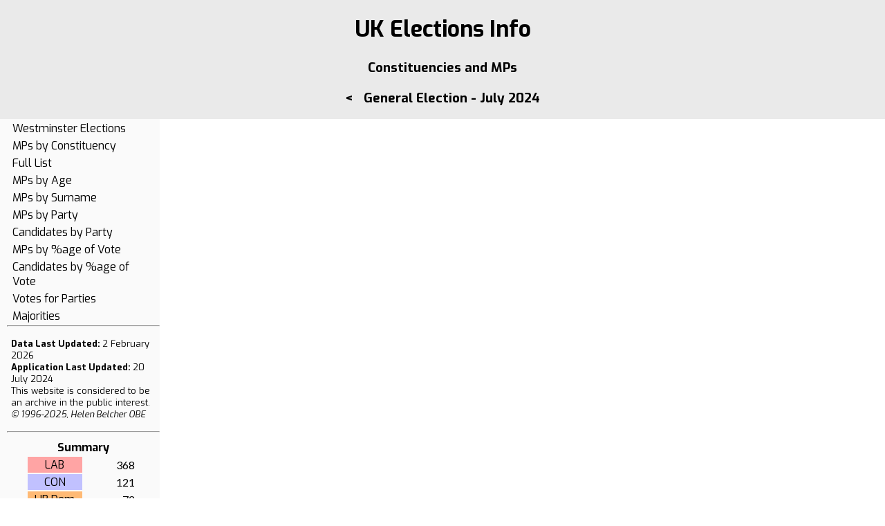

--- FILE ---
content_type: text/html; charset=UTF-8
request_url: https://ukelections.info/listforparliament.php?parlid=76
body_size: 27344
content:
<HTML>
  <HEAD>
    <TITLE>UK Elections Info</TITLE>
    <meta http-equiv="Content-Type" content="text/html; charset=iso-8859-1">
    <LINK REL="StyleSheet" HREF="election.css" TYPE="text/css" MEDIA="screen, print">
    <link href="https://fonts.googleapis.com/css2?family=Exo:ital,wght@0,400;0,700;1,400;1,700&display=swap" rel="stylesheet">
    <link href="https://fonts.googleapis.com/css2?family=Lato:ital,wght@0,400;0,700;1,400;1,700&display=swap" rel="stylesheet">    <link href="https://fonts.googleapis.com/css2?family=Ubuntu:ital,wght@0,500;0,700;1,400;1,700&display=swap" rel="stylesheet">
    <script type="text/javascript"><!--
    var state = 'none';
    function showhide(layer_ref) {
      if (state == 'block') {
        state = 'none';
      }
      else {
        state = 'block';
      }
      if (document.all) { //IS IE 4 or 5 (or 6 beta)
        eval( "document.all." + layer_ref + ".style.display = state");
      }
      if (document.layers) { //IS NETSCAPE 4 or below
        document.layers[layer_ref].display = state;
      }
      if (document.getElementById &&!document.all) {
        hza = document.getElementById(layer_ref);
        hza.style.display = state;
      }
    }
//--></script>
  </HEAD>
  <BODY>
    <DIV ID="content">
    <DIV ID="top">
    <H1 ALIGN="CENTER"><A HREF="home.php">UK Elections Info</a></H1>
<h3>Constituencies and MPs</h3>
<h3><a href="listforparliament.php?parlid=75">&lt;</a>&nbsp;&nbsp;&nbsp;General Election - July 2024</h3></div>
<div id="left">
<TABLE ALIGN="LEFT" WIDTH="100%">
<TR><TD><A HREF="westminster.php?parlid=76" DATA-TOGGLE="tooltip" TITLE="Select a new parliament">Westminster Elections</A></TD></TR>
<TR><TD><A HREF="listforparliament.php?parlid=76" DATA-TOGGLE="tooltip" TITLE="A list of MPs by seat, includes by-elections">MPs by Constituency</A></TD></TR>
<TR><TD><A HREF="fulllistforparliament.php?parlid=76" DATA-TOGGLE="tooltip" TITLE="A complete set of results for each contest">Full List</A></TD></TR>
<TR><TD><A HREF="listmpsbyage.php?parlid=76" DATA-TOGGLE="tooltip" TITLE="A list of MPs by decreasing age, excludes by-election winners">MPs by Age</A></TD></TR>
<TR><TD><A HREF="listmpsbyname.php?parlid=76" DATA-TOGGLE="tooltip" TITLE="A list of MPs by surnames, excludes by-election winners">MPs by Surname</A></TD></TR>
<TR><TD><A HREF="listmpsbyparty.php?parlid=76" DATA-TOGGLE="tooltip" TITLE="A list of MPs by party, ordered by surname, excludes by-election winners">MPs by Party</A></TD></TR>
<TR><TD><A HREF="listcandsbyparty.php?parlid=76" DATA-TOGGLE="tooltip" TITLE="A list of candidates by party, ordered by surname, excludes by-election candidates">Candidates by Party</A></TD></TR>
<TR><TD><A HREF="listmpsbypercent.php?parlid=76" DATA-TOGGLE="tooltip" TITLE="A list of MPs by party, ordered by percentage of vote, excludes by-elections">MPs by %age of Vote</A></TD></TR>
<TR><TD><A HREF="listcandsbypercent.php?parlid=76" DATA-TOGGLE="tooltip" TITLE="A list of candidates by party, ordered by percentage of vote, excludes by-elections">Candidates by %age of Vote</A></TD></TR>
<TR><TD><A HREF="votes_for_mps.php?parlid=76" DATA-TOGGLE="tooltip" TITLE="A summary table of votes with related statistics by party, excludes by-elections">Votes for Parties</A></TD></TR>
<TR><TD><A HREF="majorities.php?parlid=76" DATA-TOGGLE="tooltip" TITLE="A list of MPs by percentage majority, identifying runner(s)-up, excludes by-elections">Majorities</A></TD></TR>
</TABLE>
<HR>
<P><FONT SIZE="-1"><B>Data Last Updated: </B> 2 February 2026<BR>
<B>Application Last Updated: </B>20 July 2024<BR>
This website is considered to be <A HREF="https://ico.org.uk/for-organisations/guide-to-data-protection/guide-to-the-general-data-protection-regulation-gdpr/exemptions/#ex18">an archive in the public interest</a>.<BR>
<I>&copy; 1996-2025, Helen Belcher OBE</I></FONT></P>
<HR>
<TABLE ALIGN="CENTER" WIDTH="75%">
<TR><TH COLSPAN="2">Summary</TH></TR>
<TR><TD ALIGN="CENTER" BGCOLOR="#FFA4A4">LAB</TD>
<TD ALIGN="RIGHT" CLASS="number">368</TD></TR>
<TR><TD ALIGN="CENTER" BGCOLOR="#C1C1FF">CON</TD>
<TD ALIGN="RIGHT" CLASS="number">121</TD></TR>
<TR><TD ALIGN="CENTER" BGCOLOR="#FFBA75">LIB Dem</TD>
<TD ALIGN="RIGHT" CLASS="number">72</TD></TR>
<TR><TD ALIGN="CENTER" BGCOLOR="#FFA4A4">LAB Co-op</TD>
<TD ALIGN="RIGHT" CLASS="number">43</TD></TR>
<TR><TD ALIGN="CENTER" BGCOLOR="#FFFFBB">SNP</TD>
<TD ALIGN="RIGHT" CLASS="number">9</TD></TR>
<TR><TD ALIGN="CENTER" BGCOLOR="#9BFF9B">SF</TD>
<TD ALIGN="RIGHT" CLASS="number">7</TD></TR>
<TR><TD ALIGN="CENTER" BGCOLOR="#EBEBEB">Ind</TD>
<TD ALIGN="RIGHT" CLASS="number">6</TD></TR>
<TR><TD ALIGN="CENTER" BGCOLOR="#88C4FF">Reform UK</TD>
<TD ALIGN="RIGHT" CLASS="number">5</TD></TR>
<TR><TD ALIGN="CENTER" BGCOLOR="#FFAD5B">DUP</TD>
<TD ALIGN="RIGHT" CLASS="number">5</TD></TR>
<TR><TD ALIGN="CENTER" BGCOLOR="#A9FCBC">PC</TD>
<TD ALIGN="RIGHT" CLASS="number">4</TD></TR>
<TR><TD ALIGN="CENTER" BGCOLOR="#8CFF8C">Green</TD>
<TD ALIGN="RIGHT" CLASS="number">4</TD></TR>
<TR><TD ALIGN="CENTER" BGCOLOR="#FC8DDD">SDLP</TD>
<TD ALIGN="RIGHT" CLASS="number">2</TD></TR>
<TR><TD ALIGN="CENTER" BGCOLOR="#FFFFAE">Alliance</TD>
<TD ALIGN="RIGHT" CLASS="number">1</TD></TR>
<TR><TD ALIGN="CENTER" BGCOLOR="#8AD9FF">TUV</TD>
<TD ALIGN="RIGHT" CLASS="number">1</TD></TR>
<TR><TD ALIGN="CENTER" BGCOLOR="#D9E0D8">Speaker</TD>
<TD ALIGN="RIGHT" CLASS="number">1</TD></TR>
<TR><TD ALIGN="CENTER" BGCOLOR="#8AD9FF">UUP</TD>
<TD ALIGN="RIGHT" CLASS="number">1</TD></TR>
</TABLE>
</div>
<div id="right">
<TABLE ALIGN="CENTER" width="100%">
<TH ALIGN="CENTER" BGCOLOR="#FFA4A4" WIDTH="30%"><A HREF="constprofile.php?constid=3155#contest_47388">Aberafan Maesteg</A></TH>
<TD><A HREF="candidateprofile.php?candid=45345">Stephen Nathan Kinnock</A> (LAB)</TD></TR>
<TH ALIGN="CENTER" BGCOLOR="#FFFFBB" WIDTH="30%"><A HREF="constprofile.php?constid=8#contest_47389">Aberdeen North</A></TH>
<TD><A HREF="candidateprofile.php?candid=44954">Kirsty Ann Blackman</A> (SNP)</TD></TR>
<TH ALIGN="CENTER" BGCOLOR="#FFFFBB" WIDTH="30%"><A HREF="constprofile.php?constid=10#contest_47390">Aberdeen South</A></TH>
<TD><A HREF="candidateprofile.php?candid=50735">Rt Hon Stephen Mark Flynn</A> (SNP)</TD></TR>
<TH ALIGN="CENTER" BGCOLOR="#FFFFBB" WIDTH="30%"><A HREF="constprofile.php?constid=3156#contest_47391">Aberdeenshire North & Moray East</A></TH>
<TD><A HREF="candidateprofile.php?candid=54989">Seamus Logan</A> (SNP)</TD></TR>
<TH ALIGN="CENTER" BGCOLOR="#FFA4A4" WIDTH="30%"><A HREF="constprofile.php?constid=2850#contest_47392">Airdrie & Shotts</A></TH>
<TD><A HREF="candidateprofile.php?candid=54103">Kenneth Stevenson</A> (LAB)</TD></TR>
<TH ALIGN="CENTER" BGCOLOR="#FFA4A4" WIDTH="30%"><A HREF="constprofile.php?constid=2968#contest_47393">Aldershot</A></TH>
<TD><A HREF="candidateprofile.php?candid=57148">Alexandra Baker</A> (LAB)</TD></TR>
<TH ALIGN="CENTER" BGCOLOR="#C1C1FF" WIDTH="30%"><A HREF="constprofile.php?constid=24#contest_47394">Aldridge-Brownhills</A></TH>
<TD><A HREF="candidateprofile.php?candid=32789">Rt Hon Wendy Morton</A> (CON)</TD></TR>
<TH ALIGN="CENTER" BGCOLOR="#FFA4A4" WIDTH="30%"><A HREF="constprofile.php?constid=3157#contest_47395">Alloa & Grangemouth</A></TH>
<TD><A HREF="candidateprofile.php?candid=55026">Brian William Leishman</A> (LAB)</TD></TR>
<TH ALIGN="CENTER" BGCOLOR="#FFA4A4" WIDTH="30%"><A HREF="constprofile.php?constid=29#contest_47396">Altrincham & Sale West</A></TH>
<TD><A HREF="candidateprofile.php?candid=55795">Connor Dean Rand</A> (LAB)</TD></TR>
<TH ALIGN="CENTER" BGCOLOR="#FFA4A4" WIDTH="30%"><A HREF="constprofile.php?constid=30#contest_47397">Alyn & Deeside</A></TH>
<TD><A HREF="candidateprofile.php?candid=18193">Rt Hon Mark Richard Tami</A> (LAB)</TD></TR>
<TH ALIGN="CENTER" BGCOLOR="#FFA4A4" WIDTH="30%"><A HREF="constprofile.php?constid=31#contest_47398">Amber Valley</A></TH>
<TD><A HREF="candidateprofile.php?candid=55994">Linsey Jayne Farnsworth</A> (LAB)</TD></TR>
<TH ALIGN="CENTER" BGCOLOR="#FFFFBB" WIDTH="30%"><A HREF="constprofile.php?constid=3158#contest_47399">Angus & Perthshire Glens</A></TH>
<TD><A HREF="candidateprofile.php?candid=50728">David Michael Doogan</A> (SNP)</TD></TR>
<TH ALIGN="CENTER" BGCOLOR="#FFFFBB" WIDTH="30%"><A HREF="constprofile.php?constid=3159#contest_47400">Arbroath & Broughty Ferry</A></TH>
<TD><A HREF="candidateprofile.php?candid=45288">Stephen Patrick Gethins</A> (SNP)</TD></TR>
<TH ALIGN="CENTER" BGCOLOR="#FFFFBB" WIDTH="30%"><A HREF="constprofile.php?constid=3160#contest_47401">Argyll, Bute & South Lochaber</A></TH>
<TD><A HREF="candidateprofile.php?candid=10268">Brendan O'Hara</A> (SNP)</TD></TR>
<TH ALIGN="CENTER" BGCOLOR="#C1C1FF" WIDTH="30%"><A HREF="constprofile.php?constid=58#contest_47402">Arundel & South Downs</A></TH>
<TD><A HREF="candidateprofile.php?candid=49312">Andrew John Griffith</A> (CON)</TD></TR>
<TH ALIGN="CENTER" BGCOLOR="#88C4FF" WIDTH="30%"><A HREF="constprofile.php?constid=62#contest_47403">Ashfield</A></TH>
<TD><A HREF="candidateprofile.php?candid=50128">Lee Anderson</A> (Reform UK)</TD></TR>
<TH ALIGN="CENTER" BGCOLOR="#FFA4A4" WIDTH="30%"><A HREF="constprofile.php?constid=63#contest_47404">Ashford</A></TH>
<TD><A HREF="candidateprofile.php?candid=57283">Sojan Joseph</A> (LAB)</TD></TR>
<TH ALIGN="CENTER" BGCOLOR="#FFA4A4" WIDTH="30%"><A HREF="constprofile.php?constid=65#contest_47405">Ashton-under-Lyne</A></TH>
<TD><A HREF="candidateprofile.php?candid=45387">Rt Hon Angela Rayner</A> (LAB)</TD></TR>
<TH ALIGN="CENTER" BGCOLOR="#FFA4A4" WIDTH="30%"><A HREF="constprofile.php?constid=70#contest_47406">Aylesbury</A></TH>
<TD><A HREF="candidateprofile.php?candid=56713">Laura Elizabeth Kyrke-Smith</A> (LAB)</TD></TR>
<TH ALIGN="CENTER" BGCOLOR="#FFA4A4" WIDTH="30%"><A HREF="constprofile.php?constid=2819#contest_47407">Ayr, Carrick & Cumnock</A></TH>
<TD><A HREF="candidateprofile.php?candid=55103">Elaine Stewart</A> (LAB)</TD></TR>
<TH ALIGN="CENTER" BGCOLOR="#FFA4A4" WIDTH="30%"><A HREF="constprofile.php?constid=78#contest_47408">Banbury</A></TH>
<TD><A HREF="candidateprofile.php?candid=45395">Sean Lee Woodcock</A> (LAB)</TD></TR>
<TH ALIGN="CENTER" BGCOLOR="#FFA4A4" WIDTH="30%"><A HREF="constprofile.php?constid=3161#contest_47409">Bangor Aberconwy</A></TH>
<TD><A HREF="candidateprofile.php?candid=56440">Claire Diane Hughes</A> (LAB)</TD></TR>
<TH ALIGN="CENTER" BGCOLOR="#FFA4A4" WIDTH="30%"><A HREF="constprofile.php?constid=83#contest_47410">Barking</A></TH>
<TD><A HREF="candidateprofile.php?candid=57524">Nesil Caliskan</A> (LAB)</TD></TR>
<TH ALIGN="CENTER" BGCOLOR="#FFA4A4" WIDTH="30%"><A HREF="constprofile.php?constid=3162#contest_47411">Barnsley North</A></TH>
<TD><A HREF="candidateprofile.php?candid=42421">Daniel Owen Woolgar Jarvis</A> (LAB)</TD></TR>
<TH ALIGN="CENTER" BGCOLOR="#FFA4A4" WIDTH="30%"><A HREF="constprofile.php?constid=3163#contest_47412">Barnsley South</A></TH>
<TD><A HREF="candidateprofile.php?candid=46076">Stephanie Louise Peacock</A> (LAB)</TD></TR>
<TH ALIGN="CENTER" BGCOLOR="#FFA4A4" WIDTH="30%"><A HREF="constprofile.php?constid=99#contest_47413">Barrow & Furness</A></TH>
<TD><A HREF="candidateprofile.php?candid=55387">Michelle Scrogham</A> (LAB)</TD></TR>
<TH ALIGN="CENTER" BGCOLOR="#C1C1FF" WIDTH="30%"><A HREF="constprofile.php?constid=2900#contest_47414">Basildon & Billericay</A></TH>
<TD><A HREF="candidateprofile.php?candid=47368">Rt Hon Richard John Holden</A> (CON)</TD></TR>
<TH ALIGN="CENTER" BGCOLOR="#88C4FF" WIDTH="30%"><A HREF="constprofile.php?constid=2901#contest_48793">Basildon South & Thurrock East</A></TH>
<TD><A HREF="candidateprofile.php?candid=56845">James McMurdock</A> (Reform UK)</TD></TR>
<TH ALIGN="CENTER" BGCOLOR="#FFA4A4" WIDTH="30%"><A HREF="constprofile.php?constid=2969#contest_47415">Basingstoke</A></TH>
<TD><A HREF="candidateprofile.php?candid=57135">Luke Sean Murphy</A> (LAB)</TD></TR>
<TH ALIGN="CENTER" BGCOLOR="#FFA4A4" WIDTH="30%"><A HREF="constprofile.php?constid=105#contest_47416">Bassetlaw</A></TH>
<TD><A HREF="candidateprofile.php?candid=56011">Joanna Ruth White</A> (LAB)</TD></TR>
<TH ALIGN="CENTER" BGCOLOR="#FFBA75" WIDTH="30%"><A HREF="constprofile.php?constid=110#contest_47417">Bath</A></TH>
<TD><A HREF="candidateprofile.php?candid=40825">Wera Benedicta Hobhouse</A> (LIB Dem)</TD></TR>
<TH ALIGN="CENTER" BGCOLOR="#FFA4A4" WIDTH="30%"><A HREF="constprofile.php?constid=3164#contest_47418">Bathgate & Linlithgow</A></TH>
<TD><A HREF="candidateprofile.php?candid=54001">Kirsteen Ann Sullivan</A> (LAB Co-op)</TD></TR>
<TH ALIGN="CENTER" BGCOLOR="#FFA4A4" WIDTH="30%"><A HREF="constprofile.php?constid=113#contest_47419">Battersea</A></TH>
<TD><A HREF="candidateprofile.php?candid=47613">Marsha Chantal de Cordova</A> (LAB)</TD></TR>
<TH ALIGN="CENTER" BGCOLOR="#C1C1FF" WIDTH="30%"><A HREF="constprofile.php?constid=119#contest_47420">Beaconsfield</A></TH>
<TD><A HREF="candidateprofile.php?candid=47964">Joyce Rebekah Inboden Morrissey</A> (CON)</TD></TR>
<TH ALIGN="CENTER" BGCOLOR="#FFA4A4" WIDTH="30%"><A HREF="constprofile.php?constid=3165#contest_47421">Beckenham & Penge</A></TH>
<TD><A HREF="candidateprofile.php?candid=57363">Liam Joseph Conlon</A> (LAB)</TD></TR>
<TH ALIGN="CENTER" BGCOLOR="#FFA4A4" WIDTH="30%"><A HREF="constprofile.php?constid=126#contest_47422">Bedford</A></TH>
<TD><A HREF="candidateprofile.php?candid=47620">Mohammad Yasin</A> (LAB)</TD></TR>
<TH ALIGN="CENTER" BGCOLOR="#FFAD5B" WIDTH="30%"><A HREF="constprofile.php?constid=137#contest_47423">Belfast East</A></TH>
<TD><A HREF="candidateprofile.php?candid=45446">Rt Hon Gavin James Robinson</A> (DUP)</TD></TR>
<TH ALIGN="CENTER" BGCOLOR="#9BFF9B" WIDTH="30%"><A HREF="constprofile.php?constid=140#contest_47424">Belfast North</A></TH>
<TD><A HREF="candidateprofile.php?candid=47636">John Finucane</A> (SF)</TD></TR>
<TH ALIGN="CENTER" BGCOLOR="#FC8DDD" WIDTH="30%"><A HREF="constprofile.php?constid=3166#contest_47425">Belfast South & Mid Down</A></TH>
<TD><A HREF="candidateprofile.php?candid=41218">Claire Aisling Hanna</A> (SDLP)</TD></TR>
<TH ALIGN="CENTER" BGCOLOR="#9BFF9B" WIDTH="30%"><A HREF="constprofile.php?constid=149#contest_47426">Belfast West</A></TH>
<TD><A HREF="candidateprofile.php?candid=42453">Paul John Maskey</A> (SF)</TD></TR>
<TH ALIGN="CENTER" BGCOLOR="#FFA4A4" WIDTH="30%"><A HREF="constprofile.php?constid=2902#contest_47427">Bermondsey & Old Southwark</A></TH>
<TD><A HREF="candidateprofile.php?candid=45343">Neil Alan John Coyle</A> (LAB)</TD></TR>
<TH ALIGN="CENTER" BGCOLOR="#C1C1FF" WIDTH="30%"><A HREF="constprofile.php?constid=2820#contest_47428">Berwickshire, Roxburgh & Selkirk</A></TH>
<TD><A HREF="candidateprofile.php?candid=33623">John Robert Lamont</A> (CON)</TD></TR>
<TH ALIGN="CENTER" BGCOLOR="#FFA4A4" WIDTH="30%"><A HREF="constprofile.php?constid=166#contest_47429">Bethnal Green & Stepney</A></TH>
<TD><A HREF="candidateprofile.php?candid=41765">Rushanara Ali</A> (LAB)</TD></TR>
<TH ALIGN="CENTER" BGCOLOR="#C1C1FF" WIDTH="30%"><A HREF="constprofile.php?constid=174#contest_47430">Beverley & Holderness</A></TH>
<TD><A HREF="candidateprofile.php?candid=17947">Rt Hon Graham Charles Stuart</A> (CON)</TD></TR>
<TH ALIGN="CENTER" BGCOLOR="#C1C1FF" WIDTH="30%"><A HREF="constprofile.php?constid=178#contest_47431">Bexhill & Battle</A></TH>
<TD><A HREF="candidateprofile.php?candid=45506">Kieran John Mullan</A> (CON)</TD></TR>
<TH ALIGN="CENTER" BGCOLOR="#FFA4A4" WIDTH="30%"><A HREF="constprofile.php?constid=181#contest_47432">Bexleyheath & Crayford</A></TH>
<TD><A HREF="candidateprofile.php?candid=54271">Daniel Francis</A> (LAB)</TD></TR>
<TH ALIGN="CENTER" BGCOLOR="#FFBA75" WIDTH="30%"><A HREF="constprofile.php?constid=3184#contest_47491">Bicester & Woodstock</A></TH>
<TD><A HREF="candidateprofile.php?candid=56625">Calum Alexander Miller</A> (LIB Dem)</TD></TR>
<TH ALIGN="CENTER" BGCOLOR="#FFA4A4" WIDTH="30%"><A HREF="constprofile.php?constid=185#contest_47433">Birkenhead</A></TH>
<TD><A HREF="candidateprofile.php?candid=40743">Alison McGovern</A> (LAB)</TD></TR>
<TH ALIGN="CENTER" BGCOLOR="#FFA4A4" WIDTH="30%"><A HREF="constprofile.php?constid=199#contest_47434">Birmingham Edgbaston</A></TH>
<TD><A HREF="candidateprofile.php?candid=47664">Preet Kaur Gill</A> (LAB Co-op)</TD></TR>
<TH ALIGN="CENTER" BGCOLOR="#FFA4A4" WIDTH="30%"><A HREF="constprofile.php?constid=201#contest_47435">Birmingham Erdington</A></TH>
<TD><A HREF="candidateprofile.php?candid=54407">Paulette Adassa Hamilton</A> (LAB)</TD></TR>
<TH ALIGN="CENTER" BGCOLOR="#FFA4A4" WIDTH="30%"><A HREF="constprofile.php?constid=3167#contest_47436">Birmingham Hall Green & Moseley</A></TH>
<TD><A HREF="candidateprofile.php?candid=49986">Tahir Ali</A> (LAB)</TD></TR>
<TH ALIGN="CENTER" BGCOLOR="#FFA4A4" WIDTH="30%"><A HREF="constprofile.php?constid=3168#contest_47437">Birmingham Hodge Hill & Solihull South</A></TH>
<TD><A HREF="candidateprofile.php?candid=30371">Rt Hon Liam Dominic Byrne</A> (LAB)</TD></TR>
<TH ALIGN="CENTER" BGCOLOR="#FFA4A4" WIDTH="30%"><A HREF="constprofile.php?constid=208#contest_47438">Birmingham Ladywood</A></TH>
<TD><A HREF="candidateprofile.php?candid=41127">Shabana Mahmood</A> (LAB)</TD></TR>
<TH ALIGN="CENTER" BGCOLOR="#FFA4A4" WIDTH="30%"><A HREF="constprofile.php?constid=212#contest_47439">Birmingham Northfield</A></TH>
<TD><A HREF="candidateprofile.php?candid=56361">Laurence David Russell Turner</A> (LAB)</TD></TR>
<TH ALIGN="CENTER" BGCOLOR="#EBEBEB" WIDTH="30%"><A HREF="constprofile.php?constid=214#contest_47440">Birmingham Perry Barr</A></TH>
<TD><A HREF="candidateprofile.php?candid=31978">Ayoub Khan</A> (Ind)</TD></TR>
<TH ALIGN="CENTER" BGCOLOR="#FFA4A4" WIDTH="30%"><A HREF="constprofile.php?constid=216#contest_47441">Birmingham Selly Oak</A></TH>
<TD><A HREF="candidateprofile.php?candid=56356">Alistair Scott Carns</A> (LAB)</TD></TR>
<TH ALIGN="CENTER" BGCOLOR="#FFA4A4" WIDTH="30%"><A HREF="constprofile.php?constid=226#contest_47442">Birmingham Yardley</A></TH>
<TD><A HREF="candidateprofile.php?candid=45527">Jessica Rose Phillips</A> (LAB)</TD></TR>
<TH ALIGN="CENTER" BGCOLOR="#FFA4A4" WIDTH="30%"><A HREF="constprofile.php?constid=229#contest_47443">Bishop Auckland</A></TH>
<TD><A HREF="candidateprofile.php?candid=45541">Dr Samuel Jonathan Rushworth</A> (LAB)</TD></TR>
<TH ALIGN="CENTER" BGCOLOR="#EBEBEB" WIDTH="30%"><A HREF="constprofile.php?constid=233#contest_47444">Blackburn</A></TH>
<TD><A HREF="candidateprofile.php?candid=55590">Adnan Hussain</A> (Ind)</TD></TR>
<TH ALIGN="CENTER" BGCOLOR="#FFA4A4" WIDTH="30%"><A HREF="constprofile.php?constid=3169#contest_47445">Blackley & Middleton South</A></TH>
<TD><A HREF="candidateprofile.php?candid=13082">Graham Eric Stringer</A> (LAB)</TD></TR>
<TH ALIGN="CENTER" BGCOLOR="#FFA4A4" WIDTH="30%"><A HREF="constprofile.php?constid=240#contest_47446">Blackpool North & Fleetwood</A></TH>
<TD><A HREF="candidateprofile.php?candid=55555">Lorraine Beavers</A> (LAB)</TD></TR>
<TH ALIGN="CENTER" BGCOLOR="#FFA4A4" WIDTH="30%"><A HREF="constprofile.php?constid=241#contest_47447">Blackpool South</A></TH>
<TD><A HREF="candidateprofile.php?candid=47687">Christopher Paul Webb</A> (LAB)</TD></TR>
<TH ALIGN="CENTER" BGCOLOR="#FFA4A4" WIDTH="30%"><A HREF="constprofile.php?constid=3170#contest_47448">Blaenau Gwent & Rhymney</A></TH>
<TD><A HREF="candidateprofile.php?candid=40579">Nicholas Desmond John Smith</A> (LAB)</TD></TR>
<TH ALIGN="CENTER" BGCOLOR="#FFA4A4" WIDTH="30%"><A HREF="constprofile.php?constid=3171#contest_47449">Blaydon & Consett</A></TH>
<TD><A HREF="candidateprofile.php?candid=47693">Mary Elizabeth Twist</A> (LAB)</TD></TR>
<TH ALIGN="CENTER" BGCOLOR="#FFA4A4" WIDTH="30%"><A HREF="constprofile.php?constid=3172#contest_47450">Blyth & Ashington</A></TH>
<TD><A HREF="candidateprofile.php?candid=39946">Ian Lavery</A> (LAB)</TD></TR>
<TH ALIGN="CENTER" BGCOLOR="#C1C1FF" WIDTH="30%"><A HREF="constprofile.php?constid=253#contest_47451">Bognor Regis & Littlehampton</A></TH>
<TD><A HREF="candidateprofile.php?candid=45555">Alison Louise Griffiths</A> (CON)</TD></TR>
<TH ALIGN="CENTER" BGCOLOR="#FFA4A4" WIDTH="30%"><A HREF="constprofile.php?constid=254#contest_47452">Bolsover</A></TH>
<TD><A HREF="candidateprofile.php?candid=50129">Natalie Sarah Fleet</A> (LAB)</TD></TR>
<TH ALIGN="CENTER" BGCOLOR="#FFA4A4" WIDTH="30%"><A HREF="constprofile.php?constid=258#contest_47453">Bolton North East</A></TH>
<TD><A HREF="candidateprofile.php?candid=55691">Kirith Kaur Ahluwalia Entwistle</A> (LAB)</TD></TR>
<TH ALIGN="CENTER" BGCOLOR="#FFA4A4" WIDTH="30%"><A HREF="constprofile.php?constid=3173#contest_47454">Bolton South & Walkden</A></TH>
<TD><A HREF="candidateprofile.php?candid=32056">Yasmin Qureshi</A> (LAB)</TD></TR>
<TH ALIGN="CENTER" BGCOLOR="#FFA4A4" WIDTH="30%"><A HREF="constprofile.php?constid=261#contest_47455">Bolton West</A></TH>
<TD><A HREF="candidateprofile.php?candid=55686">Philip Michael Brickell</A> (LAB)</TD></TR>
<TH ALIGN="CENTER" BGCOLOR="#FFA4A4" WIDTH="30%"><A HREF="constprofile.php?constid=263#contest_47456">Bootle</A></TH>
<TD><A HREF="candidateprofile.php?candid=44950">Peter Christopher Dowd</A> (LAB)</TD></TR>
<TH ALIGN="CENTER" BGCOLOR="#88C4FF" WIDTH="30%"><A HREF="constprofile.php?constid=270#contest_47457">Boston & Skegness</A></TH>
<TD><A HREF="candidateprofile.php?candid=50355">Richard James Sunley Tice</A> (Reform UK)</TD></TR>
<TH ALIGN="CENTER" BGCOLOR="#FFA4A4" WIDTH="30%"><A HREF="constprofile.php?constid=274#contest_47458">Bournemouth East</A></TH>
<TD><A HREF="candidateprofile.php?candid=57057">Thomas John Hayes</A> (LAB)</TD></TR>
<TH ALIGN="CENTER" BGCOLOR="#FFA4A4" WIDTH="30%"><A HREF="constprofile.php?constid=276#contest_47459">Bournemouth West</A></TH>
<TD><A HREF="candidateprofile.php?candid=57052">Jessica Jade Toale</A> (LAB)</TD></TR>
<TH ALIGN="CENTER" BGCOLOR="#FFA4A4" WIDTH="30%"><A HREF="constprofile.php?constid=3342#contest_47460">Bracknell</A></TH>
<TD><A HREF="candidateprofile.php?candid=56671">Dr Peter Swallow</A> (LAB)</TD></TR>
<TH ALIGN="CENTER" BGCOLOR="#FFA4A4" WIDTH="30%"><A HREF="constprofile.php?constid=283#contest_47461">Bradford East</A></TH>
<TD><A HREF="candidateprofile.php?candid=43397">Imran Hussain</A> (LAB)</TD></TR>
<TH ALIGN="CENTER" BGCOLOR="#FFA4A4" WIDTH="30%"><A HREF="constprofile.php?constid=286#contest_47462">Bradford South</A></TH>
<TD><A HREF="candidateprofile.php?candid=45588">Judith Mary Cummins</A> (LAB)</TD></TR>
<TH ALIGN="CENTER" BGCOLOR="#FFA4A4" WIDTH="30%"><A HREF="constprofile.php?constid=288#contest_47463">Bradford West</A></TH>
<TD><A HREF="candidateprofile.php?candid=45592">Naseem Akhter Shah</A> (LAB)</TD></TR>
<TH ALIGN="CENTER" BGCOLOR="#C1C1FF" WIDTH="30%"><A HREF="constprofile.php?constid=290#contest_47464">Braintree</A></TH>
<TD><A HREF="candidateprofile.php?candid=32677">Rt Hon James Spencer Cleverly</A> (CON)</TD></TR>
<TH ALIGN="CENTER" BGCOLOR="#FFBA75" WIDTH="30%"><A HREF="constprofile.php?constid=3174#contest_47465">Brecon, Radnor & Cwm Tawe</A></TH>
<TD><A HREF="candidateprofile.php?candid=49185">David Wain Chadwick</A> (LIB Dem)</TD></TR>
<TH ALIGN="CENTER" BGCOLOR="#FFA4A4" WIDTH="30%"><A HREF="constprofile.php?constid=301#contest_47466">Brent East</A></TH>
<TD><A HREF="candidateprofile.php?candid=32061">Dawn Petula Butler</A> (LAB)</TD></TR>
<TH ALIGN="CENTER" BGCOLOR="#FFA4A4" WIDTH="30%"><A HREF="constprofile.php?constid=3175#contest_47467">Brent West</A></TH>
<TD><A HREF="candidateprofile.php?candid=4812">Barry Strachan Gardiner</A> (LAB)</TD></TR>
<TH ALIGN="CENTER" BGCOLOR="#FFA4A4" WIDTH="30%"><A HREF="constprofile.php?constid=306#contest_47468">Brentford & Isleworth</A></TH>
<TD><A HREF="candidateprofile.php?candid=45615">Ruth Margaret Cadbury</A> (LAB)</TD></TR>
<TH ALIGN="CENTER" BGCOLOR="#C1C1FF" WIDTH="30%"><A HREF="constprofile.php?constid=308#contest_47469">Brentwood & Ongar</A></TH>
<TD><A HREF="candidateprofile.php?candid=46203">Dr Michael Alex Burghart</A> (CON)</TD></TR>
<TH ALIGN="CENTER" BGCOLOR="#FFA4A4" WIDTH="30%"><A HREF="constprofile.php?constid=309#contest_47470">Bridgend</A></TH>
<TD><A HREF="candidateprofile.php?candid=47167">Christopher Philip James Elmore</A> (LAB)</TD></TR>
<TH ALIGN="CENTER" BGCOLOR="#C1C1FF" WIDTH="30%"><A HREF="constprofile.php?constid=314#contest_47471">Bridgwater</A></TH>
<TD><A HREF="candidateprofile.php?candid=17690">Sir Ashley Peter Fox</A> (CON)</TD></TR>
<TH ALIGN="CENTER" BGCOLOR="#C1C1FF" WIDTH="30%"><A HREF="constprofile.php?constid=3176#contest_47472">Bridlington & The Wolds</A></TH>
<TD><A HREF="candidateprofile.php?candid=46090">Charles Alistair Geoffrey Dewhirst</A> (CON)</TD></TR>
<TH ALIGN="CENTER" BGCOLOR="#C1C1FF" WIDTH="30%"><A HREF="constprofile.php?constid=3177#contest_47473">Brigg & Immingham</A></TH>
<TD><A HREF="candidateprofile.php?candid=32206">Martin John Vickers</A> (CON)</TD></TR>
<TH ALIGN="CENTER" BGCOLOR="#FFA4A4" WIDTH="30%"><A HREF="constprofile.php?constid=3178#contest_47474">Brighton Kemptown & Peacehaven</A></TH>
<TD><A HREF="candidateprofile.php?candid=57245">Christopher David Ward</A> (LAB)</TD></TR>
<TH ALIGN="CENTER" BGCOLOR="#8CFF8C" WIDTH="30%"><A HREF="constprofile.php?constid=331#contest_47475">Brighton Pavilion</A></TH>
<TD><A HREF="candidateprofile.php?candid=32503">Si?n Rebecca Berry</A> (Green)</TD></TR>
<TH ALIGN="CENTER" BGCOLOR="#8CFF8C" WIDTH="30%"><A HREF="constprofile.php?constid=335#contest_47476">Bristol Central</A></TH>
<TD><A HREF="candidateprofile.php?candid=49395">Carla Suzanne Denyer</A> (Green)</TD></TR>
<TH ALIGN="CENTER" BGCOLOR="#FFA4A4" WIDTH="30%"><A HREF="constprofile.php?constid=336#contest_47477">Bristol East</A></TH>
<TD><A HREF="candidateprofile.php?candid=32088">Kerry Gillian McCarthy</A> (LAB)</TD></TR>
<TH ALIGN="CENTER" BGCOLOR="#FFA4A4" WIDTH="30%"><A HREF="constprofile.php?constid=339#contest_47492">Bristol North East</A></TH>
<TD><A HREF="candidateprofile.php?candid=33322">Damien James Egan</A> (LAB)</TD></TR>
<TH ALIGN="CENTER" BGCOLOR="#FFA4A4" WIDTH="30%"><A HREF="constprofile.php?constid=340#contest_47478">Bristol North West</A></TH>
<TD><A HREF="candidateprofile.php?candid=39605">Darren Paul Jones</A> (LAB)</TD></TR>
<TH ALIGN="CENTER" BGCOLOR="#FFA4A4" WIDTH="30%"><A HREF="constprofile.php?constid=342#contest_47479">Bristol South</A></TH>
<TD><A HREF="candidateprofile.php?candid=45643">Karin Marguerite Smyth</A> (LAB)</TD></TR>
<TH ALIGN="CENTER" BGCOLOR="#C1C1FF" WIDTH="30%"><A HREF="constprofile.php?constid=3179#contest_47480">Broadland & Fakenham</A></TH>
<TD><A HREF="candidateprofile.php?candid=49804">Jerome Patrick Burke Mayhew</A> (CON)</TD></TR>
<TH ALIGN="CENTER" BGCOLOR="#C1C1FF" WIDTH="30%"><A HREF="constprofile.php?constid=3180#contest_47481">Bromley & Biggin Hill</A></TH>
<TD><A HREF="candidateprofile.php?candid=46298">Peter Timothy Fortune</A> (CON)</TD></TR>
<TH ALIGN="CENTER" BGCOLOR="#C1C1FF" WIDTH="30%"><A HREF="constprofile.php?constid=350#contest_47482">Bromsgrove</A></TH>
<TD><A HREF="candidateprofile.php?candid=56306">Bradley Anthony Thomas</A> (CON)</TD></TR>
<TH ALIGN="CENTER" BGCOLOR="#C1C1FF" WIDTH="30%"><A HREF="constprofile.php?constid=3329#contest_47483">Broxbourne</A></TH>
<TD><A HREF="candidateprofile.php?candid=56792">Lewis Christopher Cocking</A> (CON)</TD></TR>
<TH ALIGN="CENTER" BGCOLOR="#FFA4A4" WIDTH="30%"><A HREF="constprofile.php?constid=354#contest_47484">Broxtowe</A></TH>
<TD><A HREF="candidateprofile.php?candid=56030">Juliet Olive Campbell</A> (LAB)</TD></TR>
<TH ALIGN="CENTER" BGCOLOR="#FFA4A4" WIDTH="30%"><A HREF="constprofile.php?constid=3181#contest_47485">Buckingham & Bletchley</A></TH>
<TD><A HREF="candidateprofile.php?candid=49779">Callum Bradley Anderson</A> (LAB)</TD></TR>
<TH ALIGN="CENTER" BGCOLOR="#FFA4A4" WIDTH="30%"><A HREF="constprofile.php?constid=3334#contest_47486">Burnley</A></TH>
<TD><A HREF="candidateprofile.php?candid=55582">Oliver David Ryan</A> (LAB Co-op)</TD></TR>
<TH ALIGN="CENTER" BGCOLOR="#FFA4A4" WIDTH="30%"><A HREF="constprofile.php?constid=3182#contest_47487">Burton & Uttoxeter</A></TH>
<TD><A HREF="candidateprofile.php?candid=55969">Jacob Collier</A> (LAB)</TD></TR>
<TH ALIGN="CENTER" BGCOLOR="#FFA4A4" WIDTH="30%"><A HREF="constprofile.php?constid=367#contest_47488">Bury North</A></TH>
<TD><A HREF="candidateprofile.php?candid=45670">James Richard Frith</A> (LAB)</TD></TR>
<TH ALIGN="CENTER" BGCOLOR="#FFA4A4" WIDTH="30%"><A HREF="constprofile.php?constid=368#contest_47489">Bury South</A></TH>
<TD><A HREF="candidateprofile.php?candid=50454">Christian Wakeford</A> (LAB)</TD></TR>
<TH ALIGN="CENTER" BGCOLOR="#FFA4A4" WIDTH="30%"><A HREF="constprofile.php?constid=3183#contest_47490">Bury St Edmunds & Stowmarket</A></TH>
<TD><A HREF="candidateprofile.php?candid=56191">Dr Peter Richard Prinsley</A> (LAB)</TD></TR>
<TH ALIGN="CENTER" BGCOLOR="#A9FCBC" WIDTH="30%"><A HREF="constprofile.php?constid=3185#contest_47493">Caerfyrddin</A></TH>
<TD><A HREF="candidateprofile.php?candid=56470">Celia Ann Davies</A> (PC)</TD></TR>
<TH ALIGN="CENTER" BGCOLOR="#FFA4A4" WIDTH="30%"><A HREF="constprofile.php?constid=379#contest_47494">Caerphilly</A></TH>
<TD><A HREF="candidateprofile.php?candid=32178">Christopher James Evans</A> (LAB Co-op)</TD></TR>
<TH ALIGN="CENTER" BGCOLOR="#FFBA75" WIDTH="30%"><A HREF="constprofile.php?constid=384#contest_47495">Caithness, Sutherland & Easter Ross</A></TH>
<TD><A HREF="candidateprofile.php?candid=47785">James Hume Walter Mieville Stone</A> (LIB Dem)</TD></TR>
<TH ALIGN="CENTER" BGCOLOR="#FFA4A4" WIDTH="30%"><A HREF="constprofile.php?constid=385#contest_47496">Calder Valley</A></TH>
<TD><A HREF="candidateprofile.php?candid=45682">Joshua Fenton-Glynn</A> (LAB)</TD></TR>
<TH ALIGN="CENTER" BGCOLOR="#FFA4A4" WIDTH="30%"><A HREF="constprofile.php?constid=2908#contest_47497">Camborne & Redruth</A></TH>
<TD><A HREF="candidateprofile.php?candid=56873">Perran Henry Rupert Moon</A> (LAB)</TD></TR>
<TH ALIGN="CENTER" BGCOLOR="#FFA4A4" WIDTH="30%"><A HREF="constprofile.php?constid=393#contest_47498">Cambridge</A></TH>
<TD><A HREF="candidateprofile.php?candid=15019">Daniel Stephen Zeichner</A> (LAB)</TD></TR>
<TH ALIGN="CENTER" BGCOLOR="#FFA4A4" WIDTH="30%"><A HREF="constprofile.php?constid=402#contest_47499">Cannock Chase</A></TH>
<TD><A HREF="candidateprofile.php?candid=55975">Joshua Alan Austin Newbury</A> (LAB)</TD></TR>
<TH ALIGN="CENTER" BGCOLOR="#FFA4A4" WIDTH="30%"><A HREF="constprofile.php?constid=405#contest_47500">Canterbury</A></TH>
<TD><A HREF="candidateprofile.php?candid=47801">Rosemary Clare Duffield</A> (LAB)</TD></TR>
<TH ALIGN="CENTER" BGCOLOR="#FFA4A4" WIDTH="30%"><A HREF="constprofile.php?constid=410#contest_47501">Cardiff East</A></TH>
<TD><A HREF="candidateprofile.php?candid=45028">Joanna Meriel Stevens</A> (LAB)</TD></TR>
<TH ALIGN="CENTER" BGCOLOR="#FFA4A4" WIDTH="30%"><A HREF="constprofile.php?constid=411#contest_47502">Cardiff North</A></TH>
<TD><A HREF="candidateprofile.php?candid=47807">Anna Rhiannon McMorrin</A> (LAB)</TD></TR>
<TH ALIGN="CENTER" BGCOLOR="#FFA4A4" WIDTH="30%"><A HREF="constprofile.php?constid=415#contest_47503">Cardiff South & Penarth</A></TH>
<TD><A HREF="candidateprofile.php?candid=44146">Stephen John Doughty</A> (LAB Co-op)</TD></TR>
<TH ALIGN="CENTER" BGCOLOR="#FFA4A4" WIDTH="30%"><A HREF="constprofile.php?constid=417#contest_47504">Cardiff West</A></TH>
<TD><A HREF="candidateprofile.php?candid=56524">Alexandre Samuel Barros-Curtis</A> (LAB)</TD></TR>
<TH ALIGN="CENTER" BGCOLOR="#FFA4A4" WIDTH="30%"><A HREF="constprofile.php?constid=3335#contest_47505">Carlisle</A></TH>
<TD><A HREF="candidateprofile.php?candid=55366">Julie Minns</A> (LAB)</TD></TR>
<TH ALIGN="CENTER" BGCOLOR="#FFBA75" WIDTH="30%"><A HREF="constprofile.php?constid=447#contest_47506">Carshalton & Wallington</A></TH>
<TD><A HREF="candidateprofile.php?candid=48293">Bobby Warren Dean</A> (LIB Dem)</TD></TR>
<TH ALIGN="CENTER" BGCOLOR="#C1C1FF" WIDTH="30%"><A HREF="constprofile.php?constid=449#contest_47507">Castle Point</A></TH>
<TD><A HREF="candidateprofile.php?candid=40338">Elizabeth Rebecca Scott Harris</A> (CON)</TD></TR>
<TH ALIGN="CENTER" BGCOLOR="#FFA4A4" WIDTH="30%"><A HREF="constprofile.php?constid=453#contest_47508">Central Ayrshire</A></TH>
<TD><A HREF="candidateprofile.php?candid=55107">Alan Gemmell</A> (LAB)</TD></TR>
<TH ALIGN="CENTER" BGCOLOR="#C1C1FF" WIDTH="30%"><A HREF="constprofile.php?constid=2915#contest_47509">Central Devon</A></TH>
<TD><A HREF="candidateprofile.php?candid=39586">Rt Hon Melvyn John Stride</A> (CON)</TD></TR>
<TH ALIGN="CENTER" BGCOLOR="#C1C1FF" WIDTH="30%"><A HREF="constprofile.php?constid=458#contest_47510">Central Suffolk & Ipswich North</A></TH>
<TD><A HREF="candidateprofile.php?candid=56181">Patrick Spencer</A> (CON)</TD></TR>
<TH ALIGN="CENTER" BGCOLOR="#A9FCBC" WIDTH="30%"><A HREF="constprofile.php?constid=3186#contest_47511">Ceredigion Preseli</A></TH>
<TD><A HREF="candidateprofile.php?candid=47831">Ben Morgan Lake</A> (PC)</TD></TR>
<TH ALIGN="CENTER" BGCOLOR="#FFA4A4" WIDTH="30%"><A HREF="constprofile.php?constid=463#contest_47512">Chatham & Aylesford</A></TH>
<TD><A HREF="candidateprofile.php?candid=45733">Tristan John Osborne</A> (LAB)</TD></TR>
<TH ALIGN="CENTER" BGCOLOR="#FFBA75" WIDTH="30%"><A HREF="constprofile.php?constid=464#contest_47513">Cheadle</A></TH>
<TD><A HREF="candidateprofile.php?candid=48718">Thomas William Morrison</A> (LIB Dem)</TD></TR>
<TH ALIGN="CENTER" BGCOLOR="#FFBA75" WIDTH="30%"><A HREF="constprofile.php?constid=2909#contest_47514">Chelmsford</A></TH>
<TD><A HREF="candidateprofile.php?candid=49710">Marie Clare Goldman</A> (LIB Dem)</TD></TR>
<TH ALIGN="CENTER" BGCOLOR="#FFA4A4" WIDTH="30%"><A HREF="constprofile.php?constid=2910#contest_47515">Chelsea & Fulham</A></TH>
<TD><A HREF="candidateprofile.php?candid=2583">Benjamin John Coleman</A> (LAB)</TD></TR>
<TH ALIGN="CENTER" BGCOLOR="#FFBA75" WIDTH="30%"><A HREF="constprofile.php?constid=472#contest_47516">Cheltenham</A></TH>
<TD><A HREF="candidateprofile.php?candid=48759">Maximillian Peter McGregor Wilkinson</A> (LIB Dem)</TD></TR>
<TH ALIGN="CENTER" BGCOLOR="#FFBA75" WIDTH="30%"><A HREF="constprofile.php?constid=475#contest_47517">Chesham & Amersham</A></TH>
<TD><A HREF="candidateprofile.php?candid=33544">Sarah Louise Green</A> (LIB Dem)</TD></TR>
<TH ALIGN="CENTER" BGCOLOR="#FFA4A4" WIDTH="30%"><A HREF="constprofile.php?constid=3187#contest_47518">Chester North & Neston</A></TH>
<TD><A HREF="candidateprofile.php?candid=54683">Samantha Kate Dixon</A> (LAB)</TD></TR>
<TH ALIGN="CENTER" BGCOLOR="#C1C1FF" WIDTH="30%"><A HREF="constprofile.php?constid=3188#contest_47519">Chester South & Eddisbury</A></TH>
<TD><A HREF="candidateprofile.php?candid=49673">Aphra Kendall Alice Brandreth</A> (CON)</TD></TR>
<TH ALIGN="CENTER" BGCOLOR="#FFA4A4" WIDTH="30%"><A HREF="constprofile.php?constid=481#contest_47520">Chesterfield</A></TH>
<TD><A HREF="candidateprofile.php?candid=40538">Matthew Toby Perkins</A> (LAB)</TD></TR>
<TH ALIGN="CENTER" BGCOLOR="#FFBA75" WIDTH="30%"><A HREF="constprofile.php?constid=486#contest_47521">Chichester</A></TH>
<TD><A HREF="candidateprofile.php?candid=57197">Jessica Sian Louise Brown-Fuller</A> (LIB Dem)</TD></TR>
<TH ALIGN="CENTER" BGCOLOR="#C1C1FF" WIDTH="30%"><A HREF="constprofile.php?constid=491#contest_47522">Chingford & Woodford Green</A></TH>
<TD><A HREF="candidateprofile.php?candid=3837">Rt Hon Sir George Iain Duncan Smith</A> (CON)</TD></TR>
<TH ALIGN="CENTER" BGCOLOR="#FFBA75" WIDTH="30%"><A HREF="constprofile.php?constid=494#contest_47523">Chippenham</A></TH>
<TD><A HREF="candidateprofile.php?candid=57007">Sarah Gibson</A> (LIB Dem)</TD></TR>
<TH ALIGN="CENTER" BGCOLOR="#FFA4A4" WIDTH="30%"><A HREF="constprofile.php?constid=495#contest_47524">Chipping Barnet</A></TH>
<TD><A HREF="candidateprofile.php?candid=57654">Daniel Mark Tomlinson</A> (LAB)</TD></TR>
<TH ALIGN="CENTER" BGCOLOR="#D9E0D8" WIDTH="30%"><A HREF="constprofile.php?constid=498#contest_47525">Chorley</A></TH>
<TD><A HREF="candidateprofile.php?candid=6524">Rt Hon Sir Lindsay Harvey Hoyle</A> (Speaker)</TD></TR>
<TH ALIGN="CENTER" BGCOLOR="#C1C1FF" WIDTH="30%"><A HREF="constprofile.php?constid=502#contest_47526">Christchurch</A></TH>
<TD><A HREF="candidateprofile.php?candid=2358">Sir Christopher Robert Chope</A> (CON)</TD></TR>
<TH ALIGN="CENTER" BGCOLOR="#FFA4A4" WIDTH="30%"><A HREF="constprofile.php?constid=509#contest_47527">Cities of London & Westminster</A></TH>
<TD><A HREF="candidateprofile.php?candid=57633">Rachel Nancy Blake</A> (LAB Co-op)</TD></TR>
<TH ALIGN="CENTER" BGCOLOR="#FFA4A4" WIDTH="30%"><A HREF="constprofile.php?constid=512#contest_47528">City of Durham</A></TH>
<TD><A HREF="candidateprofile.php?candid=50361">Mary Kelly Foy</A> (LAB)</TD></TR>
<TH ALIGN="CENTER" BGCOLOR="#88C4FF" WIDTH="30%"><A HREF="constprofile.php?constid=2911#contest_47529">Clacton</A></TH>
<TD><A HREF="candidateprofile.php?candid=4266">Nigel Paul Farage</A> (Reform UK)</TD></TR>
<TH ALIGN="CENTER" BGCOLOR="#FFA4A4" WIDTH="30%"><A HREF="constprofile.php?constid=3211#contest_47604">Clapham & Brixton Hill</A></TH>
<TD><A HREF="candidateprofile.php?candid=49628">Bellavia Janet Ribeiro-Addy</A> (LAB)</TD></TR>
<TH ALIGN="CENTER" BGCOLOR="#FFA4A4" WIDTH="30%"><A HREF="constprofile.php?constid=3189#contest_47530">Clwyd East</A></TH>
<TD><A HREF="candidateprofile.php?candid=56435">Rebecca Gittins</A> (LAB)</TD></TR>
<TH ALIGN="CENTER" BGCOLOR="#FFA4A4" WIDTH="30%"><A HREF="constprofile.php?constid=3190#contest_47531">Clwyd North</A></TH>
<TD><A HREF="candidateprofile.php?candid=56437">Gillian Marie German</A> (LAB)</TD></TR>
<TH ALIGN="CENTER" BGCOLOR="#FFA4A4" WIDTH="30%"><A HREF="constprofile.php?constid=3191#contest_47532">Coatbridge & Bellshill</A></TH>
<TD><A HREF="candidateprofile.php?candid=53692">Francis Joseph McNally</A> (LAB)</TD></TR>
<TH ALIGN="CENTER" BGCOLOR="#FFA4A4" WIDTH="30%"><A HREF="constprofile.php?constid=541#contest_47533">Colchester</A></TH>
<TD><A HREF="candidateprofile.php?candid=56828">Prof Pamela Margaret Cox</A> (LAB)</TD></TR>
<TH ALIGN="CENTER" BGCOLOR="#FFA4A4" WIDTH="30%"><A HREF="constprofile.php?constid=547#contest_47534">Colne Valley</A></TH>
<TD><A HREF="candidateprofile.php?candid=55485">Paul Davies</A> (LAB)</TD></TR>
<TH ALIGN="CENTER" BGCOLOR="#FFA4A4" WIDTH="30%"><A HREF="constprofile.php?constid=551#contest_47535">Congleton</A></TH>
<TD><A HREF="candidateprofile.php?candid=55834">Sarah Alison Russell</A> (LAB)</TD></TR>
<TH ALIGN="CENTER" BGCOLOR="#FFA4A4" WIDTH="30%"><A HREF="constprofile.php?constid=3192#contest_47536">Corby & East Northamptonshire</A></TH>
<TD><A HREF="candidateprofile.php?candid=56241">Lee Jason Barron</A> (LAB)</TD></TR>
<TH ALIGN="CENTER" BGCOLOR="#FFA4A4" WIDTH="30%"><A HREF="constprofile.php?constid=566#contest_47537">Coventry East</A></TH>
<TD><A HREF="candidateprofile.php?candid=33253">Mary Helen Creagh</A> (LAB)</TD></TR>
<TH ALIGN="CENTER" BGCOLOR="#FFA4A4" WIDTH="30%"><A HREF="constprofile.php?constid=570#contest_47538">Coventry North West</A></TH>
<TD><A HREF="candidateprofile.php?candid=49968">Taiwo Victoria Owatemi</A> (LAB)</TD></TR>
<TH ALIGN="CENTER" BGCOLOR="#FFA4A4" WIDTH="30%"><A HREF="constprofile.php?constid=572#contest_47539">Coventry South</A></TH>
<TD><A HREF="candidateprofile.php?candid=49971">Zarah Sultana</A> (LAB)</TD></TR>
<TH ALIGN="CENTER" BGCOLOR="#FFA4A4" WIDTH="30%"><A HREF="constprofile.php?constid=3193#contest_47540">Cowdenbeath & Kirkcaldy</A></TH>
<TD><A HREF="candidateprofile.php?candid=45280">Melanie Claire Ward</A> (LAB)</TD></TR>
<TH ALIGN="CENTER" BGCOLOR="#FFA4A4" WIDTH="30%"><A HREF="constprofile.php?constid=3194#contest_47541">Cramlington & Killingworth</A></TH>
<TD><A HREF="candidateprofile.php?candid=55701">Emma Louise Foody</A> (LAB Co-op)</TD></TR>
<TH ALIGN="CENTER" BGCOLOR="#FFA4A4" WIDTH="30%"><A HREF="constprofile.php?constid=580#contest_47542">Crawley</A></TH>
<TD><A HREF="candidateprofile.php?candid=50816">Peter Keir Flack Lamb</A> (LAB)</TD></TR>
<TH ALIGN="CENTER" BGCOLOR="#FFA4A4" WIDTH="30%"><A HREF="constprofile.php?constid=582#contest_47543">Crewe & Nantwich</A></TH>
<TD><A HREF="candidateprofile.php?candid=55837">Connor James Naismith</A> (LAB)</TD></TR>
<TH ALIGN="CENTER" BGCOLOR="#FFA4A4" WIDTH="30%"><A HREF="constprofile.php?constid=590#contest_47544">Croydon East</A></TH>
<TD><A HREF="candidateprofile.php?candid=57366">Natasha Dawn Irons</A> (LAB)</TD></TR>
<TH ALIGN="CENTER" BGCOLOR="#C1C1FF" WIDTH="30%"><A HREF="constprofile.php?constid=597#contest_47545">Croydon South</A></TH>
<TD><A HREF="candidateprofile.php?candid=41504">Rt Hon Christopher Ian Brian Mynott Philp</A> (CON)</TD></TR>
<TH ALIGN="CENTER" BGCOLOR="#FFA4A4" WIDTH="30%"><A HREF="constprofile.php?constid=599#contest_47546">Croydon West</A></TH>
<TD><A HREF="candidateprofile.php?candid=45104">Sarah Ann Jones</A> (LAB)</TD></TR>
<TH ALIGN="CENTER" BGCOLOR="#FFA4A4" WIDTH="30%"><A HREF="constprofile.php?constid=3195#contest_47547">Cumbernauld & Kirkintilloch</A></TH>
<TD><A HREF="candidateprofile.php?candid=41303">Katrina Laidlaw Murray</A> (LAB)</TD></TR>
<TH ALIGN="CENTER" BGCOLOR="#FFA4A4" WIDTH="30%"><A HREF="constprofile.php?constid=2913#contest_47548">Dagenham & Rainham</A></TH>
<TD><A HREF="candidateprofile.php?candid=32956">Margaret Mullane</A> (LAB)</TD></TR>
<TH ALIGN="CENTER" BGCOLOR="#FFA4A4" WIDTH="30%"><A HREF="constprofile.php?constid=3330#contest_47549">Darlington</A></TH>
<TD><A HREF="candidateprofile.php?candid=48531">Laura Marie Keough McEvoy</A> (LAB)</TD></TR>
<TH ALIGN="CENTER" BGCOLOR="#FFA4A4" WIDTH="30%"><A HREF="constprofile.php?constid=611#contest_47550">Dartford</A></TH>
<TD><A HREF="candidateprofile.php?candid=18988">James Rowan Chatterton Dickson</A> (LAB)</TD></TR>
<TH ALIGN="CENTER" BGCOLOR="#C1C1FF" WIDTH="30%"><A HREF="constprofile.php?constid=615#contest_47551">Daventry</A></TH>
<TD><A HREF="candidateprofile.php?candid=264">Rt Hon Stuart James Andrew</A> (CON)</TD></TR>
<TH ALIGN="CENTER" BGCOLOR="#FFA4A4" WIDTH="30%"><A HREF="constprofile.php?constid=628#contest_47552">Derby North</A></TH>
<TD><A HREF="candidateprofile.php?candid=32617">Catherine Helen Atkinson</A> (LAB)</TD></TR>
<TH ALIGN="CENTER" BGCOLOR="#FFA4A4" WIDTH="30%"><A HREF="constprofile.php?constid=629#contest_47553">Derby South</A></TH>
<TD><A HREF="candidateprofile.php?candid=56006">Bhagat Singh Shanker</A> (LAB Co-op)</TD></TR>
<TH ALIGN="CENTER" BGCOLOR="#FFA4A4" WIDTH="30%"><A HREF="constprofile.php?constid=2914#contest_47554">Derbyshire Dales</A></TH>
<TD><A HREF="candidateprofile.php?candid=55981">John Michael Whitby</A> (LAB)</TD></TR>
<TH ALIGN="CENTER" BGCOLOR="#EBEBEB" WIDTH="30%"><A HREF="constprofile.php?constid=3196#contest_47555">Dewsbury & Batley</A></TH>
<TD><A HREF="candidateprofile.php?candid=55477">Iqbal Hussain Mohamed</A> (Ind)</TD></TR>
<TH ALIGN="CENTER" BGCOLOR="#FFBA75" WIDTH="30%"><A HREF="constprofile.php?constid=3197#contest_47556">Didcot & Wantage</A></TH>
<TD><A HREF="candidateprofile.php?candid=49664">Oliver Guy Nicholas Glover</A> (LIB Dem)</TD></TR>
<TH ALIGN="CENTER" BGCOLOR="#FFA4A4" WIDTH="30%"><A HREF="constprofile.php?constid=3349#contest_47557">Doncaster Central</A></TH>
<TD><A HREF="candidateprofile.php?candid=55536">Sally Anne Jameson</A> (LAB Co-op)</TD></TR>
<TH ALIGN="CENTER" BGCOLOR="#FFA4A4" WIDTH="30%"><A HREF="constprofile.php?constid=3198#contest_47558">Doncaster East & The Isle of Axholme</A></TH>
<TD><A HREF="candidateprofile.php?candid=55548">Lee Michael Pitcher</A> (LAB)</TD></TR>
<TH ALIGN="CENTER" BGCOLOR="#FFA4A4" WIDTH="30%"><A HREF="constprofile.php?constid=644#contest_47559">Doncaster North</A></TH>
<TD><A HREF="candidateprofile.php?candid=32315">Rt Hon Edward Samuel Miliband</A> (LAB)</TD></TR>
<TH ALIGN="CENTER" BGCOLOR="#FFBA75" WIDTH="30%"><A HREF="constprofile.php?constid=3199#contest_47560">Dorking & Horley</A></TH>
<TD><A HREF="candidateprofile.php?candid=47614">Christopher Austin Francis Coghlan</A> (LIB Dem)</TD></TR>
<TH ALIGN="CENTER" BGCOLOR="#FFA4A4" WIDTH="30%"><A HREF="constprofile.php?constid=655#contest_47561">Dover & Deal</A></TH>
<TD><A HREF="candidateprofile.php?candid=57287">Michael Adrian Tapp</A> (LAB)</TD></TR>
<TH ALIGN="CENTER" BGCOLOR="#C1C1FF" WIDTH="30%"><A HREF="constprofile.php?constid=3200#contest_47562">Droitwich & Evesham</A></TH>
<TD><A HREF="candidateprofile.php?candid=39427">Nigel Paul Huddleston</A> (CON)</TD></TR>
<TH ALIGN="CENTER" BGCOLOR="#FFA4A4" WIDTH="30%"><A HREF="constprofile.php?constid=677#contest_47563">Dudley</A></TH>
<TD><A HREF="candidateprofile.php?candid=56398">Sonia Kumar</A> (LAB)</TD></TR>
<TH ALIGN="CENTER" BGCOLOR="#FFA4A4" WIDTH="30%"><A HREF="constprofile.php?constid=686#contest_47564">Dulwich & West Norwood</A></TH>
<TD><A HREF="candidateprofile.php?candid=45856">Helen Elizabeth Hayes</A> (LAB)</TD></TR>
<TH ALIGN="CENTER" BGCOLOR="#C1C1FF" WIDTH="30%"><A HREF="constprofile.php?constid=2878#contest_47565">Dumfries & Galloway</A></TH>
<TD><A HREF="candidateprofile.php?candid=55097">John Matthew Cooper</A> (CON)</TD></TR>
<TH ALIGN="CENTER" BGCOLOR="#C1C1FF" WIDTH="30%"><A HREF="constprofile.php?constid=2823#contest_47566">Dumfriesshire, Clydesdale & Tweeddale</A></TH>
<TD><A HREF="candidateprofile.php?candid=33637">Rt Hon David Gordon Mundell</A> (CON)</TD></TR>
<TH ALIGN="CENTER" BGCOLOR="#FFFFBB" WIDTH="30%"><A HREF="constprofile.php?constid=3201#contest_47567">Dundee Central</A></TH>
<TD><A HREF="candidateprofile.php?candid=45267">Christopher Murray Alexander Law</A> (SNP)</TD></TR>
<TH ALIGN="CENTER" BGCOLOR="#FFA4A4" WIDTH="30%"><A HREF="constprofile.php?constid=3202#contest_47568">Dunfermline & Dollar</A></TH>
<TD><A HREF="candidateprofile.php?candid=53675">Graeme James Downie</A> (LAB)</TD></TR>
<TH ALIGN="CENTER" BGCOLOR="#FFA4A4" WIDTH="30%"><A HREF="constprofile.php?constid=3203#contest_47569">Dunstable & Leighton Buzzard</A></TH>
<TD><A HREF="candidateprofile.php?candid=51078">Alexandra Louise Mayer</A> (LAB)</TD></TR>
<TH ALIGN="CENTER" BGCOLOR="#A9FCBC" WIDTH="30%"><A HREF="constprofile.php?constid=2898#contest_47570">Dwyfor Meirionnydd</A></TH>
<TD><A HREF="candidateprofile.php?candid=45870">Rt Hon Elizabeth Saville Roberts</A> (PC)</TD></TR>
<TH ALIGN="CENTER" BGCOLOR="#FFA4A4" WIDTH="30%"><A HREF="constprofile.php?constid=2916#contest_47571">Ealing Central & Acton</A></TH>
<TD><A HREF="candidateprofile.php?candid=32181">Dr Rabiah Asha Huq</A> (LAB)</TD></TR>
<TH ALIGN="CENTER" BGCOLOR="#FFA4A4" WIDTH="30%"><A HREF="constprofile.php?constid=723#contest_47572">Ealing North</A></TH>
<TD><A HREF="candidateprofile.php?candid=49470">James Stewart Murray</A> (LAB Co-op)</TD></TR>
<TH ALIGN="CENTER" BGCOLOR="#FFA4A4" WIDTH="30%"><A HREF="constprofile.php?constid=726#contest_47573">Ealing Southall</A></TH>
<TD><A HREF="candidateprofile.php?candid=57718">Deirdre Theresa Costigan</A> (LAB)</TD></TR>
<TH ALIGN="CENTER" BGCOLOR="#FFA4A4" WIDTH="30%"><A HREF="constprofile.php?constid=3212#contest_47605">Earley & Woodley</A></TH>
<TD><A HREF="candidateprofile.php?candid=56664">Yuan Yang</A> (LAB)</TD></TR>
<TH ALIGN="CENTER" BGCOLOR="#FFA4A4" WIDTH="30%"><A HREF="constprofile.php?constid=728#contest_47574">Easington</A></TH>
<TD><A HREF="candidateprofile.php?candid=40205">Grahame Mark Morris</A> (LAB)</TD></TR>
<TH ALIGN="CENTER" BGCOLOR="#FFAD5B" WIDTH="30%"><A HREF="constprofile.php?constid=732#contest_47575">East Antrim</A></TH>
<TD><A HREF="candidateprofile.php?candid=14700">Rt Hon Samuel Wilson</A> (DUP)</TD></TR>
<TH ALIGN="CENTER" BGCOLOR="#C1C1FF" WIDTH="30%"><A HREF="constprofile.php?constid=3213#contest_47606">East Grinstead & Uckfield</A></TH>
<TD><A HREF="candidateprofile.php?candid=45939">Miriam Jane Alice Davies</A> (CON)</TD></TR>
<TH ALIGN="CENTER" BGCOLOR="#FFA4A4" WIDTH="30%"><A HREF="constprofile.php?constid=742#contest_47576">East Ham</A></TH>
<TD><A HREF="candidateprofile.php?candid=13547">Rt Hon Sir Stephen Cresswell Timms</A> (LAB)</TD></TR>
<TH ALIGN="CENTER" BGCOLOR="#C1C1FF" WIDTH="30%"><A HREF="constprofile.php?constid=745#contest_47577">East Hampshire</A></TH>
<TD><A HREF="candidateprofile.php?candid=33137">Rt Hon Damian Patrick George Hinds</A> (CON)</TD></TR>
<TH ALIGN="CENTER" BGCOLOR="#FFA4A4" WIDTH="30%"><A HREF="constprofile.php?constid=3204#contest_47578">East Kilbride & Strathaven</A></TH>
<TD><A HREF="candidateprofile.php?candid=55135">Joani Reid</A> (LAB)</TD></TR>
<TH ALIGN="CENTER" BGCOLOR="#FFAD5B" WIDTH="30%"><A HREF="constprofile.php?constid=750#contest_47579">East Londonderry</A></TH>
<TD><A HREF="candidateprofile.php?candid=2010">Gregory Lloyd Campbell</A> (DUP)</TD></TR>
<TH ALIGN="CENTER" BGCOLOR="#FFA4A4" WIDTH="30%"><A HREF="constprofile.php?constid=753#contest_47580">East Renfrewshire</A></TH>
<TD><A HREF="candidateprofile.php?candid=47995">Blair George McDougall</A> (LAB)</TD></TR>
<TH ALIGN="CENTER" BGCOLOR="#C1C1FF" WIDTH="30%"><A HREF="constprofile.php?constid=756#contest_47581">East Surrey</A></TH>
<TD><A HREF="candidateprofile.php?candid=49295">Rt Hon Claire Coryl Julia Coutinho</A> (CON)</TD></TR>
<TH ALIGN="CENTER" BGCOLOR="#C1C1FF" WIDTH="30%"><A HREF="constprofile.php?constid=3205#contest_47583">East Wiltshire</A></TH>
<TD><A HREF="candidateprofile.php?candid=49118">Daniel Rayne Kruger</A> (CON)</TD></TR>
<TH ALIGN="CENTER" BGCOLOR="#FFBA75" WIDTH="30%"><A HREF="constprofile.php?constid=758#contest_47585">Eastbourne</A></TH>
<TD><A HREF="candidateprofile.php?candid=49552">Joshua Thomas Aderele Babarinde</A> (LIB Dem)</TD></TR>
<TH ALIGN="CENTER" BGCOLOR="#FFBA75" WIDTH="30%"><A HREF="constprofile.php?constid=804#contest_47586">Eastleigh</A></TH>
<TD><A HREF="candidateprofile.php?candid=49228">Elizabeth Jarvis</A> (LIB Dem)</TD></TR>
<TH ALIGN="CENTER" BGCOLOR="#FFA4A4" WIDTH="30%"><A HREF="constprofile.php?constid=821#contest_47587">Edinburgh East & Musselburgh</A></TH>
<TD><A HREF="candidateprofile.php?candid=55072">Christopher Murray</A> (LAB)</TD></TR>
<TH ALIGN="CENTER" BGCOLOR="#FFA4A4" WIDTH="30%"><A HREF="constprofile.php?constid=825#contest_47588">Edinburgh North & Leith</A></TH>
<TD><A HREF="candidateprofile.php?candid=55065">Tracy Gilbert</A> (LAB)</TD></TR>
<TH ALIGN="CENTER" BGCOLOR="#FFA4A4" WIDTH="30%"><A HREF="constprofile.php?constid=828#contest_47589">Edinburgh South</A></TH>
<TD><A HREF="candidateprofile.php?candid=41444">Ian Murray</A> (LAB)</TD></TR>
<TH ALIGN="CENTER" BGCOLOR="#FFA4A4" WIDTH="30%"><A HREF="constprofile.php?constid=2826#contest_47590">Edinburgh South West</A></TH>
<TD><A HREF="candidateprofile.php?candid=55062">Prof Scott Arthur</A> (LAB)</TD></TR>
<TH ALIGN="CENTER" BGCOLOR="#FFBA75" WIDTH="30%"><A HREF="constprofile.php?constid=831#contest_47591">Edinburgh West</A></TH>
<TD><A HREF="candidateprofile.php?candid=45247">Christine Anne Jardine</A> (LIB Dem)</TD></TR>
<TH ALIGN="CENTER" BGCOLOR="#FFA4A4" WIDTH="30%"><A HREF="constprofile.php?constid=3206#contest_47592">Edmonton & Winchmore Hill</A></TH>
<TD><A HREF="candidateprofile.php?candid=45945">Ofunne Olive Kate Osamor</A> (LAB Co-op)</TD></TR>
<TH ALIGN="CENTER" BGCOLOR="#FFA4A4" WIDTH="30%"><A HREF="constprofile.php?constid=3207#contest_47593">Ellesmere Port & Bromborough</A></TH>
<TD><A HREF="candidateprofile.php?candid=33182">Justin Piers Richard Madders</A> (LAB)</TD></TR>
<TH ALIGN="CENTER" BGCOLOR="#FFA4A4" WIDTH="30%"><A HREF="constprofile.php?constid=3208#contest_47594">Eltham & Chislehurst</A></TH>
<TD><A HREF="candidateprofile.php?candid=4000">Clive Stanley Efford</A> (LAB)</TD></TR>
<TH ALIGN="CENTER" BGCOLOR="#FFBA75" WIDTH="30%"><A HREF="constprofile.php?constid=3209#contest_47595">Ely & East Cambridgeshire</A></TH>
<TD><A HREF="candidateprofile.php?candid=2061">Charlotte Kathryn Bourne Cane</A> (LIB Dem)</TD></TR>
<TH ALIGN="CENTER" BGCOLOR="#FFA4A4" WIDTH="30%"><A HREF="constprofile.php?constid=851#contest_47596">Enfield North</A></TH>
<TD><A HREF="candidateprofile.php?candid=49516">Feryal Demirci Clark</A> (LAB)</TD></TR>
<TH ALIGN="CENTER" BGCOLOR="#C1C1FF" WIDTH="30%"><A HREF="constprofile.php?constid=857#contest_47597">Epping Forest</A></TH>
<TD><A HREF="candidateprofile.php?candid=32794">Dr Neil Peter Hammerton Hudson</A> (CON)</TD></TR>
<TH ALIGN="CENTER" BGCOLOR="#FFBA75" WIDTH="30%"><A HREF="constprofile.php?constid=859#contest_47598">Epsom & Ewell</A></TH>
<TD><A HREF="candidateprofile.php?candid=57186">Helen Elaine Maguire</A> (LIB Dem)</TD></TR>
<TH ALIGN="CENTER" BGCOLOR="#FFA4A4" WIDTH="30%"><A HREF="constprofile.php?constid=860#contest_47599">Erewash</A></TH>
<TD><A HREF="candidateprofile.php?candid=50112">Dr Adam Thompson</A> (LAB)</TD></TR>
<TH ALIGN="CENTER" BGCOLOR="#FFA4A4" WIDTH="30%"><A HREF="constprofile.php?constid=863#contest_47600">Erith & Thamesmead</A></TH>
<TD><A HREF="candidateprofile.php?candid=49581">Abena Oppong-Asare</A> (LAB)</TD></TR>
<TH ALIGN="CENTER" BGCOLOR="#FFBA75" WIDTH="30%"><A HREF="constprofile.php?constid=866#contest_47601">Esher & Walton</A></TH>
<TD><A HREF="candidateprofile.php?candid=49299">Monica Bernadette Etheldreda Harding</A> (LIB Dem)</TD></TR>
<TH ALIGN="CENTER" BGCOLOR="#FFA4A4" WIDTH="30%"><A HREF="constprofile.php?constid=875#contest_47602">Exeter</A></TH>
<TD><A HREF="candidateprofile.php?candid=45902">Stephen Race</A> (LAB)</TD></TR>
<TH ALIGN="CENTER" BGCOLOR="#C1C1FF" WIDTH="30%"><A HREF="constprofile.php?constid=3210#contest_47603">Exmouth & Exeter East</A></TH>
<TD><A HREF="candidateprofile.php?candid=56951">David G Reed</A> (CON)</TD></TR>
<TH ALIGN="CENTER" BGCOLOR="#FFA4A4" WIDTH="30%"><A HREF="constprofile.php?constid=2827#contest_47607">Falkirk</A></TH>
<TD><A HREF="candidateprofile.php?candid=55046">Euan Stainbank</A> (LAB)</TD></TR>
<TH ALIGN="CENTER" BGCOLOR="#C1C1FF" WIDTH="30%"><A HREF="constprofile.php?constid=3214#contest_47608">Fareham & Waterlooville</A></TH>
<TD><A HREF="candidateprofile.php?candid=32655">Rt Hon Sue-Ellen Cassiana Braverman</A> (CON)</TD></TR>
<TH ALIGN="CENTER" BGCOLOR="#C1C1FF" WIDTH="30%"><A HREF="constprofile.php?constid=3215#contest_47609">Farnham & Bordon</A></TH>
<TD><A HREF="candidateprofile.php?candid=47803">Gregory James Stafford</A> (CON)</TD></TR>
<TH ALIGN="CENTER" BGCOLOR="#C1C1FF" WIDTH="30%"><A HREF="constprofile.php?constid=893#contest_47610">Faversham & Mid Kent</A></TH>
<TD><A HREF="candidateprofile.php?candid=41679">Helen Olivia Bicknell Whately</A> (CON)</TD></TR>
<TH ALIGN="CENTER" BGCOLOR="#FFA4A4" WIDTH="30%"><A HREF="constprofile.php?constid=895#contest_47611">Feltham & Heston</A></TH>
<TD><A HREF="candidateprofile.php?candid=43394">Seema Malhotra-Saluja</A> (LAB Co-op)</TD></TR>
<TH ALIGN="CENTER" BGCOLOR="#9BFF9B" WIDTH="30%"><A HREF="constprofile.php?constid=896#contest_47612">Fermanagh & South Tyrone</A></TH>
<TD><A HREF="candidateprofile.php?candid=55886">Patricia Yvonne Cullen</A> (SF)</TD></TR>
<TH ALIGN="CENTER" BGCOLOR="#FFA4A4" WIDTH="30%"><A HREF="constprofile.php?constid=3345#contest_47613">Filton & Bradley Stoke</A></TH>
<TD><A HREF="candidateprofile.php?candid=40223">Claire Ruth Hazelgrove</A> (LAB)</TD></TR>
<TH ALIGN="CENTER" BGCOLOR="#FFA4A4" WIDTH="30%"><A HREF="constprofile.php?constid=905#contest_47614">Finchley & Golders Green</A></TH>
<TD><A HREF="candidateprofile.php?candid=45052">Sarah Rebecca Sackman</A> (LAB)</TD></TR>
<TH ALIGN="CENTER" BGCOLOR="#FFA4A4" WIDTH="30%"><A HREF="constprofile.php?constid=914#contest_47615">Folkestone & Hythe</A></TH>
<TD><A HREF="candidateprofile.php?candid=57277">Tony Vaughan</A> (LAB)</TD></TR>
<TH ALIGN="CENTER" BGCOLOR="#FFA4A4" WIDTH="30%"><A HREF="constprofile.php?constid=915#contest_47616">Forest of Dean</A></TH>
<TD><A HREF="candidateprofile.php?candid=56564">Matthew Adrian Bishop</A> (LAB)</TD></TR>
<TH ALIGN="CENTER" BGCOLOR="#FC8DDD" WIDTH="30%"><A HREF="constprofile.php?constid=919#contest_47617">Foyle</A></TH>
<TD><A HREF="candidateprofile.php?candid=50774">Colum Eastwood</A> (SDLP)</TD></TR>
<TH ALIGN="CENTER" BGCOLOR="#FFBA75" WIDTH="30%"><A HREF="constprofile.php?constid=3323#contest_48931">Frome & East Somerset</A></TH>
<TD><A HREF="candidateprofile.php?candid=56984">Anna Elizabeth Sabine</A> (LIB Dem)</TD></TR>
<TH ALIGN="CENTER" BGCOLOR="#C1C1FF" WIDTH="30%"><A HREF="constprofile.php?constid=926#contest_47618">Fylde</A></TH>
<TD><A HREF="candidateprofile.php?candid=55559">Andrew James Snowden</A> (CON)</TD></TR>
<TH ALIGN="CENTER" BGCOLOR="#C1C1FF" WIDTH="30%"><A HREF="constprofile.php?constid=927#contest_47619">Gainsborough</A></TH>
<TD><A HREF="candidateprofile.php?candid=7844">Rt Hon Sir Edward Julian Egerton Leigh</A> (CON)</TD></TR>
<TH ALIGN="CENTER" BGCOLOR="#FFA4A4" WIDTH="30%"><A HREF="constprofile.php?constid=3216#contest_47620">Gateshead Central & Whickham</A></TH>
<TD><A HREF="candidateprofile.php?candid=55233">Mark Andrew Ferguson</A> (LAB)</TD></TR>
<TH ALIGN="CENTER" BGCOLOR="#FFA4A4" WIDTH="30%"><A HREF="constprofile.php?constid=943#contest_47621">Gedling</A></TH>
<TD><A HREF="candidateprofile.php?candid=44583">Michael Richard Payne</A> (LAB)</TD></TR>
<TH ALIGN="CENTER" BGCOLOR="#FFA4A4" WIDTH="30%"><A HREF="constprofile.php?constid=2921#contest_47622">Gillingham & Rainham</A></TH>
<TD><A HREF="candidateprofile.php?candid=44874">Naushabah Parveen Khan</A> (LAB)</TD></TR>
<TH ALIGN="CENTER" BGCOLOR="#FFA4A4" WIDTH="30%"><A HREF="constprofile.php?constid=2828#contest_47623">Glasgow East</A></TH>
<TD><A HREF="candidateprofile.php?candid=55182">John Andrew Dominic Grady</A> (LAB)</TD></TR>
<TH ALIGN="CENTER" BGCOLOR="#FFA4A4" WIDTH="30%"><A HREF="constprofile.php?constid=2829#contest_47624">Glasgow North</A></TH>
<TD><A HREF="candidateprofile.php?candid=55170">Martin Rhodes</A> (LAB)</TD></TR>
<TH ALIGN="CENTER" BGCOLOR="#FFA4A4" WIDTH="30%"><A HREF="constprofile.php?constid=2830#contest_47625">Glasgow North East</A></TH>
<TD><A HREF="candidateprofile.php?candid=55176">Maureen Burke</A> (LAB)</TD></TR>
<TH ALIGN="CENTER" BGCOLOR="#FFA4A4" WIDTH="30%"><A HREF="constprofile.php?constid=2832#contest_47626">Glasgow South</A></TH>
<TD><A HREF="candidateprofile.php?candid=55185">Gordon McKee</A> (LAB)</TD></TR>
<TH ALIGN="CENTER" BGCOLOR="#FFA4A4" WIDTH="30%"><A HREF="constprofile.php?constid=2834#contest_47627">Glasgow South West</A></TH>
<TD><A HREF="candidateprofile.php?candid=54040">Dr Zubir Ahmed</A> (LAB)</TD></TR>
<TH ALIGN="CENTER" BGCOLOR="#FFA4A4" WIDTH="30%"><A HREF="constprofile.php?constid=3217#contest_47628">Glasgow West</A></TH>
<TD><A HREF="candidateprofile.php?candid=50701">Patricia Josephine Ferguson</A> (LAB)</TD></TR>
<TH ALIGN="CENTER" BGCOLOR="#FFBA75" WIDTH="30%"><A HREF="constprofile.php?constid=3218#contest_47629">Glastonbury & Somerton</A></TH>
<TD><A HREF="candidateprofile.php?candid=54752">Sarah Joanne Dyke</A> (LIB Dem)</TD></TR>
<TH ALIGN="CENTER" BGCOLOR="#FFA4A4" WIDTH="30%"><A HREF="constprofile.php?constid=3219#contest_47630">Glenrothes & Mid Fife</A></TH>
<TD><A HREF="candidateprofile.php?candid=44953">Richard James Baker</A> (LAB)</TD></TR>
<TH ALIGN="CENTER" BGCOLOR="#FFA4A4" WIDTH="30%"><A HREF="constprofile.php?constid=988#contest_47631">Gloucester</A></TH>
<TD><A HREF="candidateprofile.php?candid=56567">Alexander Forbes McIntyre</A> (LAB)</TD></TR>
<TH ALIGN="CENTER" BGCOLOR="#C1C1FF" WIDTH="30%"><A HREF="constprofile.php?constid=3324#contest_48932">Godalming & Ash</A></TH>
<TD><A HREF="candidateprofile.php?candid=33160">Rt Hon Jeremy Richard Streynsham Hunt</A> (CON)</TD></TR>
<TH ALIGN="CENTER" BGCOLOR="#C1C1FF" WIDTH="30%"><A HREF="constprofile.php?constid=3220#contest_47632">Goole & Pocklington</A></TH>
<TD><A HREF="candidateprofile.php?candid=3401">Rt Hon David Michael Davis</A> (CON)</TD></TR>
<TH ALIGN="CENTER" BGCOLOR="#C1C1FF" WIDTH="30%"><A HREF="constprofile.php?constid=3221#contest_47633">Gordon & Buchan</A></TH>
<TD><A HREF="candidateprofile.php?candid=53665">Harriet Iona Cross</A> (CON)</TD></TR>
<TH ALIGN="CENTER" BGCOLOR="#FFA4A4" WIDTH="30%"><A HREF="constprofile.php?constid=3222#contest_47634">Gorton & Denton</A></TH>
<TD><A HREF="candidateprofile.php?candid=32274">Andrew John Gwynne</A> (LAB Co-op)</TD></TR>
<TH ALIGN="CENTER" BGCOLOR="#C1C1FF" WIDTH="30%"><A HREF="constprofile.php?constid=995#contest_47635">Gosport</A></TH>
<TD><A HREF="candidateprofile.php?candid=32899">Dame Caroline Julia Dinenage</A> (CON)</TD></TR>
<TH ALIGN="CENTER" BGCOLOR="#FFA4A4" WIDTH="30%"><A HREF="constprofile.php?constid=998#contest_47636">Gower</A></TH>
<TD><A HREF="candidateprofile.php?candid=48099">Antonia Louise Antoniazzi</A> (LAB)</TD></TR>
<TH ALIGN="CENTER" BGCOLOR="#C1C1FF" WIDTH="30%"><A HREF="constprofile.php?constid=3223#contest_47637">Grantham & Bourne</A></TH>
<TD><A HREF="candidateprofile.php?candid=40981">Gareth Mark Davies</A> (CON)</TD></TR>
<TH ALIGN="CENTER" BGCOLOR="#FFA4A4" WIDTH="30%"><A HREF="constprofile.php?constid=1009#contest_47638">Gravesham</A></TH>
<TD><A HREF="candidateprofile.php?candid=49357">Dr Lauren Sullivan</A> (LAB)</TD></TR>
<TH ALIGN="CENTER" BGCOLOR="#FFA4A4" WIDTH="30%"><A HREF="constprofile.php?constid=3224#contest_47639">Great Grimsby & Cleethorpes</A></TH>
<TD><A HREF="candidateprofile.php?candid=43323">Melanie Onn</A> (LAB)</TD></TR>
<TH ALIGN="CENTER" BGCOLOR="#88C4FF" WIDTH="30%"><A HREF="constprofile.php?constid=1018#contest_47640">Great Yarmouth</A></TH>
<TD><A HREF="candidateprofile.php?candid=8196">Rupert James Graham Lowe</A> (Reform UK)</TD></TR>
<TH ALIGN="CENTER" BGCOLOR="#FFA4A4" WIDTH="30%"><A HREF="constprofile.php?constid=1026#contest_47641">Greenwich & Woolwich</A></TH>
<TD><A HREF="candidateprofile.php?candid=46052">Matthew Thomas Pennycook</A> (LAB)</TD></TR>
<TH ALIGN="CENTER" BGCOLOR="#FFBA75" WIDTH="30%"><A HREF="constprofile.php?constid=1032#contest_47642">Guildford</A></TH>
<TD><A HREF="candidateprofile.php?candid=48114">Zoe Louise Franklin</A> (LIB Dem)</TD></TR>
<TH ALIGN="CENTER" BGCOLOR="#FFA4A4" WIDTH="30%"><A HREF="constprofile.php?constid=1037#contest_47643">Hackney North & Stoke Newington</A></TH>
<TD><A HREF="candidateprofile.php?candid=8">Rt Hon Diane Julie Abbott</A> (LAB)</TD></TR>
<TH ALIGN="CENTER" BGCOLOR="#FFA4A4" WIDTH="30%"><A HREF="constprofile.php?constid=1039#contest_47644">Hackney South & Shoreditch</A></TH>
<TD><A HREF="candidateprofile.php?candid=32478">Dame Margaret Olivia Hillier</A> (LAB Co-op)</TD></TR>
<TH ALIGN="CENTER" BGCOLOR="#FFA4A4" WIDTH="30%"><A HREF="constprofile.php?constid=3225#contest_47645">Halesowen</A></TH>
<TD><A HREF="candidateprofile.php?candid=56393">Alexander Robert Ballinger</A> (LAB)</TD></TR>
<TH ALIGN="CENTER" BGCOLOR="#FFA4A4" WIDTH="30%"><A HREF="constprofile.php?constid=1046#contest_47646">Halifax</A></TH>
<TD><A HREF="candidateprofile.php?candid=55424">Kate Alexandra Dearden</A> (LAB Co-op)</TD></TR>
<TH ALIGN="CENTER" BGCOLOR="#C1C1FF" WIDTH="30%"><A HREF="constprofile.php?constid=3236#contest_47683">Hamble Valley</A></TH>
<TD><A HREF="candidateprofile.php?candid=46434">Paul John Holmes</A> (CON)</TD></TR>
<TH ALIGN="CENTER" BGCOLOR="#FFA4A4" WIDTH="30%"><A HREF="constprofile.php?constid=3226#contest_47647">Hamilton & Clyde Valley</A></TH>
<TD><A HREF="candidateprofile.php?candid=55139">Imogen Walker</A> (LAB)</TD></TR>
<TH ALIGN="CENTER" BGCOLOR="#FFA4A4" WIDTH="30%"><A HREF="constprofile.php?constid=3227#contest_47648">Hammersmith & Chiswick</A></TH>
<TD><A HREF="candidateprofile.php?candid=12519">Andrew Francis Slaughter</A> (LAB)</TD></TR>
<TH ALIGN="CENTER" BGCOLOR="#FFA4A4" WIDTH="30%"><A HREF="constprofile.php?constid=1067#contest_47649">Hampstead & Highgate</A></TH>
<TD><A HREF="candidateprofile.php?candid=46094">Tulip Rizwana Siddiq</A> (LAB)</TD></TR>
<TH ALIGN="CENTER" BGCOLOR="#C1C1FF" WIDTH="30%"><A HREF="constprofile.php?constid=3228#contest_47650">Harborough, Oadby & Wigston</A></TH>
<TD><A HREF="candidateprofile.php?candid=48140">Neil John O'Brien</A> (CON)</TD></TR>
<TH ALIGN="CENTER" BGCOLOR="#FFA4A4" WIDTH="30%"><A HREF="constprofile.php?constid=1071#contest_47651">Harlow</A></TH>
<TD><A HREF="candidateprofile.php?candid=45739">Christopher John Vince</A> (LAB Co-op)</TD></TR>
<TH ALIGN="CENTER" BGCOLOR="#FFBA75" WIDTH="30%"><A HREF="constprofile.php?constid=3325#contest_48933">Harpenden & Berkhamsted</A></TH>
<TD><A HREF="candidateprofile.php?candid=49194">Victoria Mei Elizabeth Collins</A> (LIB Dem)</TD></TR>
<TH ALIGN="CENTER" BGCOLOR="#FFBA75" WIDTH="30%"><A HREF="constprofile.php?constid=3350#contest_47652">Harrogate & Knaresborough</A></TH>
<TD><A HREF="candidateprofile.php?candid=50263">Thomas Anthony Gordon</A> (LIB Dem)</TD></TR>
<TH ALIGN="CENTER" BGCOLOR="#C1C1FF" WIDTH="30%"><A HREF="constprofile.php?constid=1078#contest_47653">Harrow East</A></TH>
<TD><A HREF="candidateprofile.php?candid=1126">Robert John Blackman</A> (CON)</TD></TR>
<TH ALIGN="CENTER" BGCOLOR="#FFA4A4" WIDTH="30%"><A HREF="constprofile.php?constid=1080#contest_47654">Harrow West</A></TH>
<TD><A HREF="candidateprofile.php?candid=13395">Gareth Richard Thomas</A> (LAB Co-op)</TD></TR>
<TH ALIGN="CENTER" BGCOLOR="#FFA4A4" WIDTH="30%"><A HREF="constprofile.php?constid=3331#contest_47655">Hartlepool</A></TH>
<TD><A HREF="candidateprofile.php?candid=55279">Jonathan James Frederick Brash</A> (LAB)</TD></TR>
<TH ALIGN="CENTER" BGCOLOR="#C1C1FF" WIDTH="30%"><A HREF="constprofile.php?constid=2923#contest_47656">Harwich & North Essex</A></TH>
<TD><A HREF="candidateprofile.php?candid=6909">Sir Bernard Christison Jenkin</A> (CON)</TD></TR>
<TH ALIGN="CENTER" BGCOLOR="#FFA4A4" WIDTH="30%"><A HREF="constprofile.php?constid=1091#contest_47657">Hastings & Rye</A></TH>
<TD><A HREF="candidateprofile.php?candid=57271">Helena Eileen Bowlby Dollimore</A> (LAB Co-op)</TD></TR>
<TH ALIGN="CENTER" BGCOLOR="#C1C1FF" WIDTH="30%"><A HREF="constprofile.php?constid=1092#contest_47658">Havant</A></TH>
<TD><A HREF="candidateprofile.php?candid=46125">Alan Mak</A> (CON)</TD></TR>
<TH ALIGN="CENTER" BGCOLOR="#FFA4A4" WIDTH="30%"><A HREF="constprofile.php?constid=1098#contest_47659">Hayes & Harlington</A></TH>
<TD><A HREF="candidateprofile.php?candid=9001">Rt Hon John Martin McDonnell</A> (LAB)</TD></TR>
<TH ALIGN="CENTER" BGCOLOR="#FFBA75" WIDTH="30%"><A HREF="constprofile.php?constid=1101#contest_47660">Hazel Grove</A></TH>
<TD><A HREF="candidateprofile.php?candid=44910">Lisa Smart</A> (LIB Dem)</TD></TR>
<TH ALIGN="CENTER" BGCOLOR="#FFA4A4" WIDTH="30%"><A HREF="constprofile.php?constid=1105#contest_47661">Hemel Hempstead</A></TH>
<TD><A HREF="candidateprofile.php?candid=56759">David Taylor</A> (LAB)</TD></TR>
<TH ALIGN="CENTER" BGCOLOR="#FFA4A4" WIDTH="30%"><A HREF="constprofile.php?constid=1108#contest_47662">Hendon</A></TH>
<TD><A HREF="candidateprofile.php?candid=45070">David Jonathan Pinto-Duschinsky</A> (LAB)</TD></TR>
<TH ALIGN="CENTER" BGCOLOR="#FFBA75" WIDTH="30%"><A HREF="constprofile.php?constid=3229#contest_47663">Henley & Thame</A></TH>
<TD><A HREF="candidateprofile.php?candid=46004">Frederick Isaac van Mierlo</A> (LIB Dem)</TD></TR>
<TH ALIGN="CENTER" BGCOLOR="#C1C1FF" WIDTH="30%"><A HREF="constprofile.php?constid=2924#contest_47664">Hereford & South Herefordshire</A></TH>
<TD><A HREF="candidateprofile.php?candid=39634">Rt Hon Dr Alexander Jesse Norman</A> (CON)</TD></TR>
<TH ALIGN="CENTER" BGCOLOR="#C1C1FF" WIDTH="30%"><A HREF="constprofile.php?constid=3230#contest_47665">Herne Bay & Sandwich</A></TH>
<TD><A HREF="candidateprofile.php?candid=4777">Rt Hon Sir Roger James Gale</A> (CON)</TD></TR>
<TH ALIGN="CENTER" BGCOLOR="#FFA4A4" WIDTH="30%"><A HREF="constprofile.php?constid=1125#contest_47666">Hertford & Stortford</A></TH>
<TD><A HREF="candidateprofile.php?candid=56787">Joshua Robert Abraham Dean</A> (LAB)</TD></TR>
<TH ALIGN="CENTER" BGCOLOR="#C1C1FF" WIDTH="30%"><A HREF="constprofile.php?constid=1128#contest_47667">Hertsmere</A></TH>
<TD><A HREF="candidateprofile.php?candid=46145">Rt Hon Oliver James Dowden</A> (CON)</TD></TR>
<TH ALIGN="CENTER" BGCOLOR="#FFA4A4" WIDTH="30%"><A HREF="constprofile.php?constid=1130#contest_47668">Hexham</A></TH>
<TD><A HREF="candidateprofile.php?candid=55205">Joseph Ronald Morris</A> (LAB)</TD></TR>
<TH ALIGN="CENTER" BGCOLOR="#FFA4A4" WIDTH="30%"><A HREF="constprofile.php?constid=3231#contest_47669">Heywood & Middleton North</A></TH>
<TD><A HREF="candidateprofile.php?candid=55718">Elsie Jane Blundell</A> (LAB)</TD></TR>
<TH ALIGN="CENTER" BGCOLOR="#FFA4A4" WIDTH="30%"><A HREF="constprofile.php?constid=1135#contest_47670">High Peak</A></TH>
<TD><A HREF="candidateprofile.php?candid=55978">Jonathan Brian Pearce</A> (LAB)</TD></TR>
<TH ALIGN="CENTER" BGCOLOR="#C1C1FF" WIDTH="30%"><A HREF="constprofile.php?constid=3232#contest_47671">Hinckley & Bosworth</A></TH>
<TD><A HREF="candidateprofile.php?candid=45494">Dr Luke Morgan Evans</A> (CON)</TD></TR>
<TH ALIGN="CENTER" BGCOLOR="#FFA4A4" WIDTH="30%"><A HREF="constprofile.php?constid=1138#contest_47672">Hitchin</A></TH>
<TD><A HREF="candidateprofile.php?candid=54801">Alistair Luke Strathern</A> (LAB)</TD></TR>
<TH ALIGN="CENTER" BGCOLOR="#FFA4A4" WIDTH="30%"><A HREF="constprofile.php?constid=1141#contest_47673">Holborn & St Pancras</A></TH>
<TD><A HREF="candidateprofile.php?candid=46156">Rt Hon Sir Keir Rodney Starmer</A> (LAB)</TD></TR>
<TH ALIGN="CENTER" BGCOLOR="#FFBA75" WIDTH="30%"><A HREF="constprofile.php?constid=3233#contest_47674">Honiton & Sidmouth</A></TH>
<TD><A HREF="candidateprofile.php?candid=48473">Richard John Foord</A> (LIB Dem)</TD></TR>
<TH ALIGN="CENTER" BGCOLOR="#C1C1FF" WIDTH="30%"><A HREF="constprofile.php?constid=2926#contest_47675">Hornchurch & Upminster</A></TH>
<TD><A HREF="candidateprofile.php?candid=48188">Julia Louise Lopez</A> (CON)</TD></TR>
<TH ALIGN="CENTER" BGCOLOR="#FFA4A4" WIDTH="30%"><A HREF="constprofile.php?constid=3234#contest_47676">Hornsey & Friern Barnet</A></TH>
<TD><A HREF="candidateprofile.php?candid=46162">Catherine Elizabeth West</A> (LAB)</TD></TR>
<TH ALIGN="CENTER" BGCOLOR="#FFBA75" WIDTH="30%"><A HREF="constprofile.php?constid=1162#contest_47677">Horsham</A></TH>
<TD><A HREF="candidateprofile.php?candid=57221">John Laurence Milne</A> (LIB Dem)</TD></TR>
<TH ALIGN="CENTER" BGCOLOR="#FFA4A4" WIDTH="30%"><A HREF="constprofile.php?constid=3332#contest_47678">Houghton & Sunderland South</A></TH>
<TD><A HREF="candidateprofile.php?candid=41199">Bridget Maeve Phillipson</A> (LAB)</TD></TR>
<TH ALIGN="CENTER" BGCOLOR="#FFA4A4" WIDTH="30%"><A HREF="constprofile.php?constid=3235#contest_47679">Hove & Portslade</A></TH>
<TD><A HREF="candidateprofile.php?candid=44998">Peter John Kyle</A> (LAB)</TD></TR>
<TH ALIGN="CENTER" BGCOLOR="#FFA4A4" WIDTH="30%"><A HREF="constprofile.php?constid=1176#contest_47680">Huddersfield</A></TH>
<TD><A HREF="candidateprofile.php?candid=55482">Harpreet Kaur Uppal</A> (LAB)</TD></TR>
<TH ALIGN="CENTER" BGCOLOR="#C1C1FF" WIDTH="30%"><A HREF="constprofile.php?constid=1187#contest_47681">Huntingdon</A></TH>
<TD><A HREF="candidateprofile.php?candid=49538">Benjamin Obese-Jecty</A> (CON)</TD></TR>
<TH ALIGN="CENTER" BGCOLOR="#FFA4A4" WIDTH="30%"><A HREF="constprofile.php?constid=3336#contest_47682">Hyndburn</A></TH>
<TD><A HREF="candidateprofile.php?candid=55588">Sarah Madeleine Webster Smith</A> (LAB)</TD></TR>
<TH ALIGN="CENTER" BGCOLOR="#FFA4A4" WIDTH="30%"><A HREF="constprofile.php?constid=1198#contest_47684">Ilford North</A></TH>
<TD><A HREF="candidateprofile.php?candid=46182">Wesley Paul William Streeting</A> (LAB)</TD></TR>
<TH ALIGN="CENTER" BGCOLOR="#FFA4A4" WIDTH="30%"><A HREF="constprofile.php?constid=1200#contest_47685">Ilford South</A></TH>
<TD><A HREF="candidateprofile.php?candid=57517">Jasbir Singh Athwal</A> (LAB)</TD></TR>
<TH ALIGN="CENTER" BGCOLOR="#FFA4A4" WIDTH="30%"><A HREF="constprofile.php?constid=3237#contest_47686">Inverclyde & Renfrewshire West</A></TH>
<TD><A HREF="candidateprofile.php?candid=48209">Martin James McCluskey</A> (LAB)</TD></TR>
<TH ALIGN="CENTER" BGCOLOR="#FFBA75" WIDTH="30%"><A HREF="constprofile.php?constid=3238#contest_47687">Inverness, Skye & West Ross-shire</A></TH>
<TD><A HREF="candidateprofile.php?candid=55193">Angus Francis MacDonald</A> (LIB Dem)</TD></TR>
<TH ALIGN="CENTER" BGCOLOR="#FFA4A4" WIDTH="30%"><A HREF="constprofile.php?constid=1211#contest_47688">Ipswich</A></TH>
<TD><A HREF="candidateprofile.php?candid=45725">Jack Simon Abbott</A> (LAB Co-op)</TD></TR>
<TH ALIGN="CENTER" BGCOLOR="#C1C1FF" WIDTH="30%"><A HREF="constprofile.php?constid=3239#contest_47689">Isle of Wight East</A></TH>
<TD><A HREF="candidateprofile.php?candid=49582">Joe Paul James Robertson</A> (CON)</TD></TR>
<TH ALIGN="CENTER" BGCOLOR="#FFA4A4" WIDTH="30%"><A HREF="constprofile.php?constid=3240#contest_47690">Isle of Wight West</A></TH>
<TD><A HREF="candidateprofile.php?candid=49216">Richard Michael Quigley</A> (LAB)</TD></TR>
<TH ALIGN="CENTER" BGCOLOR="#EBEBEB" WIDTH="30%"><A HREF="constprofile.php?constid=1220#contest_47691">Islington North</A></TH>
<TD><A HREF="candidateprofile.php?candid=2798">Rt Hon Jeremy Bernard Corbyn</A> (Ind)</TD></TR>
<TH ALIGN="CENTER" BGCOLOR="#FFA4A4" WIDTH="30%"><A HREF="constprofile.php?constid=1223#contest_47692">Islington South & Finsbury</A></TH>
<TD><A HREF="candidateprofile.php?candid=17967">Rt Hon Emily Anne Thornberry</A> (LAB)</TD></TR>
<TH ALIGN="CENTER" BGCOLOR="#FFA4A4" WIDTH="30%"><A HREF="constprofile.php?constid=3241#contest_47693">Jarrow & Gateshead East</A></TH>
<TD><A HREF="candidateprofile.php?candid=50575">Katharine Helen Osborne</A> (LAB)</TD></TR>
<TH ALIGN="CENTER" BGCOLOR="#C1C1FF" WIDTH="30%"><A HREF="constprofile.php?constid=3242#contest_47694">Keighley & Ilkley</A></TH>
<TD><A HREF="candidateprofile.php?candid=50253">Robert Peter Moore</A> (CON)</TD></TR>
<TH ALIGN="CENTER" BGCOLOR="#C1C1FF" WIDTH="30%"><A HREF="constprofile.php?constid=2928#contest_47695">Kenilworth & Southam</A></TH>
<TD><A HREF="candidateprofile.php?candid=32968">Rt Hon Sir Jeremy Paul Wright</A> (CON)</TD></TR>
<TH ALIGN="CENTER" BGCOLOR="#FFA4A4" WIDTH="30%"><A HREF="constprofile.php?constid=3243#contest_47696">Kensington & Bayswater</A></TH>
<TD><A HREF="candidateprofile.php?candid=57691">Joseph Edward Powell</A> (LAB)</TD></TR>
<TH ALIGN="CENTER" BGCOLOR="#FFA4A4" WIDTH="30%"><A HREF="constprofile.php?constid=1244#contest_47697">Kettering</A></TH>
<TD><A HREF="candidateprofile.php?candid=56247">Rosie May Wrighting</A> (LAB)</TD></TR>
<TH ALIGN="CENTER" BGCOLOR="#FFA4A4" WIDTH="30%"><A HREF="constprofile.php?constid=1252#contest_47698">Kilmarnock & Loudoun</A></TH>
<TD><A HREF="candidateprofile.php?candid=55112">Lillian Jones</A> (LAB)</TD></TR>
<TH ALIGN="CENTER" BGCOLOR="#FFBA75" WIDTH="30%"><A HREF="constprofile.php?constid=1264#contest_47699">Kingston & Surbiton</A></TH>
<TD><A HREF="candidateprofile.php?candid=3244">Rt Hon Sir Edward Jonathan Davey</A> (LIB Dem)</TD></TR>
<TH ALIGN="CENTER" BGCOLOR="#FFA4A4" WIDTH="30%"><A HREF="constprofile.php?constid=1272#contest_47700">Kingston-upon-Hull East</A></TH>
<TD><A HREF="candidateprofile.php?candid=39842">Karl Turner</A> (LAB)</TD></TR>
<TH ALIGN="CENTER" BGCOLOR="#FFA4A4" WIDTH="30%"><A HREF="constprofile.php?constid=3244#contest_47701">Kingston-upon-Hull North & Cottingham</A></TH>
<TD><A HREF="candidateprofile.php?candid=17861">Rt Hon Dame Diana Ruth Johnson</A> (LAB)</TD></TR>
<TH ALIGN="CENTER" BGCOLOR="#FFA4A4" WIDTH="30%"><A HREF="constprofile.php?constid=3245#contest_47702">Kingston-upon-Hull West & Haltemprice</A></TH>
<TD><A HREF="candidateprofile.php?candid=48250">Emma Ann Hardy</A> (LAB)</TD></TR>
<TH ALIGN="CENTER" BGCOLOR="#C1C1FF" WIDTH="30%"><A HREF="constprofile.php?constid=3246#contest_47703">Kingswinford & South Staffordshire</A></TH>
<TD><A HREF="candidateprofile.php?candid=45853">Michael Jon Wood</A> (CON)</TD></TR>
<TH ALIGN="CENTER" BGCOLOR="#FFA4A4" WIDTH="30%"><A HREF="constprofile.php?constid=2929#contest_47704">Knowsley</A></TH>
<TD><A HREF="candidateprofile.php?candid=55660">Anneliese Midgley</A> (LAB)</TD></TR>
<TH ALIGN="CENTER" BGCOLOR="#FFFFAE" WIDTH="30%"><A HREF="constprofile.php?constid=1302#contest_47705">Lagan Valley</A></TH>
<TD><A HREF="candidateprofile.php?candid=47644">Sorcha-Lucy Eastwood</A> (Alliance)</TD></TR>
<TH ALIGN="CENTER" BGCOLOR="#FFA4A4" WIDTH="30%"><A HREF="constprofile.php?constid=1311#contest_47706">Lancaster & Wyre</A></TH>
<TD><A HREF="candidateprofile.php?candid=46281">Catherine Jane Smith</A> (LAB)</TD></TR>
<TH ALIGN="CENTER" BGCOLOR="#FFA4A4" WIDTH="30%"><A HREF="constprofile.php?constid=3326#contest_48934">Leeds Central & Headingley</A></TH>
<TD><A HREF="candidateprofile.php?candid=31929">Alexander David Sobel</A> (LAB Co-op)</TD></TR>
<TH ALIGN="CENTER" BGCOLOR="#FFA4A4" WIDTH="30%"><A HREF="constprofile.php?constid=1322#contest_47707">Leeds East</A></TH>
<TD><A HREF="candidateprofile.php?candid=45133">Richard Burgon</A> (LAB)</TD></TR>
<TH ALIGN="CENTER" BGCOLOR="#FFA4A4" WIDTH="30%"><A HREF="constprofile.php?constid=1324#contest_47708">Leeds North East</A></TH>
<TD><A HREF="candidateprofile.php?candid=5586">Fabian Uziell Hamilton</A> (LAB)</TD></TR>
<TH ALIGN="CENTER" BGCOLOR="#FFA4A4" WIDTH="30%"><A HREF="constprofile.php?constid=3351#contest_47709">Leeds North West</A></TH>
<TD><A HREF="candidateprofile.php?candid=55431">Katie Jayne White</A> (LAB)</TD></TR>
<TH ALIGN="CENTER" BGCOLOR="#FFA4A4" WIDTH="30%"><A HREF="constprofile.php?constid=1328#contest_47710">Leeds South</A></TH>
<TD><A HREF="candidateprofile.php?candid=904">Rt Hon Hilary James Wedgwood Benn</A> (LAB)</TD></TR>
<TH ALIGN="CENTER" BGCOLOR="#FFA4A4" WIDTH="30%"><A HREF="constprofile.php?constid=3247#contest_47711">Leeds South West & Morley</A></TH>
<TD><A HREF="candidateprofile.php?candid=48144">Mark James Sewards</A> (LAB)</TD></TR>
<TH ALIGN="CENTER" BGCOLOR="#FFA4A4" WIDTH="30%"><A HREF="constprofile.php?constid=3248#contest_47712">Leeds West & Pudsey</A></TH>
<TD><A HREF="candidateprofile.php?candid=32103">Rt Hon Rachel Jane Reeves</A> (LAB)</TD></TR>
<TH ALIGN="CENTER" BGCOLOR="#C1C1FF" WIDTH="30%"><A HREF="constprofile.php?constid=1335#contest_47713">Leicester East</A></TH>
<TD><A HREF="candidateprofile.php?candid=56113">Shivani Raja</A> (CON)</TD></TR>
<TH ALIGN="CENTER" BGCOLOR="#EBEBEB" WIDTH="30%"><A HREF="constprofile.php?constid=1338#contest_47714">Leicester South</A></TH>
<TD><A HREF="candidateprofile.php?candid=56119">Shockat Hussain Adam Patel</A> (Ind)</TD></TR>
<TH ALIGN="CENTER" BGCOLOR="#FFA4A4" WIDTH="30%"><A HREF="constprofile.php?constid=1341#contest_47715">Leicester West</A></TH>
<TD><A HREF="candidateprofile.php?candid=39867">Elizabeth Louise Kendall</A> (LAB)</TD></TR>
<TH ALIGN="CENTER" BGCOLOR="#FFA4A4" WIDTH="30%"><A HREF="constprofile.php?constid=3249#contest_47716">Leigh & Atherton</A></TH>
<TD><A HREF="candidateprofile.php?candid=48290">Joanne Marie Platt</A> (LAB Co-op)</TD></TR>
<TH ALIGN="CENTER" BGCOLOR="#FFBA75" WIDTH="30%"><A HREF="constprofile.php?constid=1358#contest_47717">Lewes</A></TH>
<TD><A HREF="candidateprofile.php?candid=47139">James Neville MacCleary</A> (LIB Dem)</TD></TR>
<TH ALIGN="CENTER" BGCOLOR="#FFA4A4" WIDTH="30%"><A HREF="constprofile.php?constid=1363#contest_47718">Lewisham East</A></TH>
<TD><A HREF="candidateprofile.php?candid=49072">Janet Jessica Daby</A> (LAB)</TD></TR>
<TH ALIGN="CENTER" BGCOLOR="#FFA4A4" WIDTH="30%"><A HREF="constprofile.php?constid=1365#contest_47719">Lewisham North</A></TH>
<TD><A HREF="candidateprofile.php?candid=46288">Victoria Jane Foxcroft</A> (LAB)</TD></TR>
<TH ALIGN="CENTER" BGCOLOR="#FFA4A4" WIDTH="30%"><A HREF="constprofile.php?constid=3250#contest_47720">Lewisham West & East Dulwich</A></TH>
<TD><A HREF="candidateprofile.php?candid=48299">Eleanor Claire Reeves</A> (LAB)</TD></TR>
<TH ALIGN="CENTER" BGCOLOR="#FFA4A4" WIDTH="30%"><A HREF="constprofile.php?constid=1371#contest_47721">Leyton & Wanstead</A></TH>
<TD><A HREF="candidateprofile.php?candid=57550">Calvin George Bailey</A> (LAB)</TD></TR>
<TH ALIGN="CENTER" BGCOLOR="#FFA4A4" WIDTH="30%"><A HREF="constprofile.php?constid=1376#contest_47722">Lichfield</A></TH>
<TD><A HREF="candidateprofile.php?candid=50052">David Charles Robertson</A> (LAB)</TD></TR>
<TH ALIGN="CENTER" BGCOLOR="#FFA4A4" WIDTH="30%"><A HREF="constprofile.php?constid=1382#contest_47723">Lincoln</A></TH>
<TD><A HREF="candidateprofile.php?candid=56067">Hamish Nicholas Falconer</A> (LAB)</TD></TR>
<TH ALIGN="CENTER" BGCOLOR="#FFA4A4" WIDTH="30%"><A HREF="constprofile.php?constid=1400#contest_47724">Liverpool Garston</A></TH>
<TD><A HREF="candidateprofile.php?candid=3915">Rt Hon Maria Eagle</A> (LAB)</TD></TR>
<TH ALIGN="CENTER" BGCOLOR="#FFA4A4" WIDTH="30%"><A HREF="constprofile.php?constid=1404#contest_47725">Liverpool Riverside</A></TH>
<TD><A HREF="candidateprofile.php?candid=50412">Kim Marie Johnson</A> (LAB)</TD></TR>
<TH ALIGN="CENTER" BGCOLOR="#FFA4A4" WIDTH="30%"><A HREF="constprofile.php?constid=1408#contest_47726">Liverpool Walton</A></TH>
<TD><A HREF="candidateprofile.php?candid=48317">Daniel Joseph Carden</A> (LAB)</TD></TR>
<TH ALIGN="CENTER" BGCOLOR="#FFA4A4" WIDTH="30%"><A HREF="constprofile.php?constid=1410#contest_47727">Liverpool Wavertree</A></TH>
<TD><A HREF="candidateprofile.php?candid=50418">Paula Barker</A> (LAB)</TD></TR>
<TH ALIGN="CENTER" BGCOLOR="#FFA4A4" WIDTH="30%"><A HREF="constprofile.php?constid=1412#contest_47728">Liverpool West Derby</A></TH>
<TD><A HREF="candidateprofile.php?candid=50422">Ian Robert Byrne</A> (LAB)</TD></TR>
<TH ALIGN="CENTER" BGCOLOR="#FFA4A4" WIDTH="30%"><A HREF="constprofile.php?constid=1415#contest_47729">Livingston</A></TH>
<TD><A HREF="candidateprofile.php?candid=52064">Gregor Arthur Poynton</A> (LAB)</TD></TR>
<TH ALIGN="CENTER" BGCOLOR="#FFA4A4" WIDTH="30%"><A HREF="constprofile.php?constid=1417#contest_47730">Llanelli</A></TH>
<TD><A HREF="candidateprofile.php?candid=33475">Dame Nia Rhiannon Griffith</A> (LAB)</TD></TR>
<TH ALIGN="CENTER" BGCOLOR="#FFA4A4" WIDTH="30%"><A HREF="constprofile.php?constid=3251#contest_47731">Lothian East</A></TH>
<TD><A HREF="candidateprofile.php?candid=142">Rt Hon Douglas Garven Alexander</A> (LAB Co-op)</TD></TR>
<TH ALIGN="CENTER" BGCOLOR="#FFA4A4" WIDTH="30%"><A HREF="constprofile.php?constid=1430#contest_47732">Loughborough</A></TH>
<TD><A HREF="candidateprofile.php?candid=56096">Dr Jeevun Gurpreet Singh Sandher</A> (LAB)</TD></TR>
<TH ALIGN="CENTER" BGCOLOR="#C1C1FF" WIDTH="30%"><A HREF="constprofile.php?constid=1434#contest_47733">Louth & Horncastle</A></TH>
<TD><A HREF="candidateprofile.php?candid=46335">Rt Hon Victoria Mary Atkins</A> (CON)</TD></TR>
<TH ALIGN="CENTER" BGCOLOR="#FFA4A4" WIDTH="30%"><A HREF="constprofile.php?constid=1436#contest_47734">Lowestoft</A></TH>
<TD><A HREF="candidateprofile.php?candid=46583">Jessica Redmond-Withey Asato</A> (LAB)</TD></TR>
<TH ALIGN="CENTER" BGCOLOR="#FFA4A4" WIDTH="30%"><A HREF="constprofile.php?constid=1445#contest_47735">Luton North</A></TH>
<TD><A HREF="candidateprofile.php?candid=46122">Sarah Mei Li Owen</A> (LAB)</TD></TR>
<TH ALIGN="CENTER" BGCOLOR="#FFA4A4" WIDTH="30%"><A HREF="constprofile.php?constid=3252#contest_47736">Luton South & South Bedfordshire</A></TH>
<TD><A HREF="candidateprofile.php?candid=49769">Rachel Louise Hopkins</A> (LAB)</TD></TR>
<TH ALIGN="CENTER" BGCOLOR="#FFA4A4" WIDTH="30%"><A HREF="constprofile.php?constid=1455#contest_47737">Macclesfield</A></TH>
<TD><A HREF="candidateprofile.php?candid=46352">Juan Timothy Charles Roca</A> (LAB)</TD></TR>
<TH ALIGN="CENTER" BGCOLOR="#FFBA75" WIDTH="30%"><A HREF="constprofile.php?constid=1456#contest_47738">Maidenhead</A></TH>
<TD><A HREF="candidateprofile.php?candid=49273">Joshua Peter Reynolds</A> (LIB Dem)</TD></TR>
<TH ALIGN="CENTER" BGCOLOR="#C1C1FF" WIDTH="30%"><A HREF="constprofile.php?constid=3253#contest_47739">Maidstone & Malling</A></TH>
<TD><A HREF="candidateprofile.php?candid=40002">Helen Grant</A> (CON)</TD></TR>
<TH ALIGN="CENTER" BGCOLOR="#FFA4A4" WIDTH="30%"><A HREF="constprofile.php?constid=3337#contest_47740">Makerfield</A></TH>
<TD><A HREF="candidateprofile.php?candid=55676">Dr Joshua Cameron Simons</A> (LAB)</TD></TR>
<TH ALIGN="CENTER" BGCOLOR="#C1C1FF" WIDTH="30%"><A HREF="constprofile.php?constid=1464#contest_47741">Maldon</A></TH>
<TD><A HREF="candidateprofile.php?candid=14399">Rt Hon John Flasby Lawrance Whittingdale</A> (CON)</TD></TR>
<TH ALIGN="CENTER" BGCOLOR="#FFA4A4" WIDTH="30%"><A HREF="constprofile.php?constid=1477#contest_47742">Manchester Central</A></TH>
<TD><A HREF="candidateprofile.php?candid=40891">Lucy Maria Powell</A> (LAB Co-op)</TD></TR>
<TH ALIGN="CENTER" BGCOLOR="#FFA4A4" WIDTH="30%"><A HREF="constprofile.php?constid=1492#contest_48935">Manchester Rusholme</A></TH>
<TD><A HREF="candidateprofile.php?candid=48357">Mohammed Afzal Khan</A> (LAB)</TD></TR>
<TH ALIGN="CENTER" BGCOLOR="#FFA4A4" WIDTH="30%"><A HREF="constprofile.php?constid=1495#contest_47743">Manchester Withington</A></TH>
<TD><A HREF="candidateprofile.php?candid=45218">Jeffrey Smith</A> (LAB)</TD></TR>
<TH ALIGN="CENTER" BGCOLOR="#FFA4A4" WIDTH="30%"><A HREF="constprofile.php?constid=1499#contest_47744">Mansfield</A></TH>
<TD><A HREF="candidateprofile.php?candid=56023">Stephen Yemm</A> (LAB)</TD></TR>
<TH ALIGN="CENTER" BGCOLOR="#FFBA75" WIDTH="30%"><A HREF="constprofile.php?constid=3261#contest_47761">Melksham & Devizes</A></TH>
<TD><A HREF="candidateprofile.php?candid=39558">Dr Brian George Felton Mathew</A> (LIB Dem)</TD></TR>
<TH ALIGN="CENTER" BGCOLOR="#C1C1FF" WIDTH="30%"><A HREF="constprofile.php?constid=3262#contest_47762">Melton & Syston</A></TH>
<TD><A HREF="candidateprofile.php?candid=39315">Rt Hon Edward John Comport Argar</A> (CON)</TD></TR>
<TH ALIGN="CENTER" BGCOLOR="#C1C1FF" WIDTH="30%"><A HREF="constprofile.php?constid=3254#contest_47745">Meriden & Solihull East</A></TH>
<TD><A HREF="candidateprofile.php?candid=49977">Mohammad Saqib Bhatti</A> (CON)</TD></TR>
<TH ALIGN="CENTER" BGCOLOR="#FFA4A4" WIDTH="30%"><A HREF="constprofile.php?constid=3255#contest_47746">Merthyr Tydfil & Aberdare</A></TH>
<TD><A HREF="candidateprofile.php?candid=46382">Gerald Jones</A> (LAB)</TD></TR>
<TH ALIGN="CENTER" BGCOLOR="#FFA4A4" WIDTH="30%"><A HREF="constprofile.php?constid=3256#contest_47747">Mid & South Pembrokeshire</A></TH>
<TD><A HREF="candidateprofile.php?candid=56465">Henry Carleton Richard Tufnell</A> (LAB)</TD></TR>
<TH ALIGN="CENTER" BGCOLOR="#C1C1FF" WIDTH="30%"><A HREF="constprofile.php?constid=1524#contest_47748">Mid Bedfordshire</A></TH>
<TD><A HREF="candidateprofile.php?candid=56733">Blake Stephenson</A> (CON)</TD></TR>
<TH ALIGN="CENTER" BGCOLOR="#C1C1FF" WIDTH="30%"><A HREF="constprofile.php?constid=3327#contest_48936">Mid Buckinghamshire</A></TH>
<TD><A HREF="candidateprofile.php?candid=49687">Gregory David Smith</A> (CON)</TD></TR>
<TH ALIGN="CENTER" BGCOLOR="#FFA4A4" WIDTH="30%"><A HREF="constprofile.php?constid=3263#contest_47763">Mid Cheshire</A></TH>
<TD><A HREF="candidateprofile.php?candid=55823">Andrew Graham Cooper</A> (LAB)</TD></TR>
<TH ALIGN="CENTER" BGCOLOR="#FFA4A4" WIDTH="30%"><A HREF="constprofile.php?constid=1527#contest_47749">Mid Derbyshire</A></TH>
<TD><A HREF="candidateprofile.php?candid=55996">Jonathan Peter Tom Davies</A> (LAB)</TD></TR>
<TH ALIGN="CENTER" BGCOLOR="#FFBA75" WIDTH="30%"><A HREF="constprofile.php?constid=1528#contest_47750">Mid Dorset & Poole North</A></TH>
<TD><A HREF="candidateprofile.php?candid=46394">Vikki Slade</A> (LIB Dem)</TD></TR>
<TH ALIGN="CENTER" BGCOLOR="#FFBA75" WIDTH="30%"><A HREF="constprofile.php?constid=3257#contest_47751">Mid Dunbartonshire</A></TH>
<TD><A HREF="candidateprofile.php?candid=50661">Susan Catherine Murray</A> (LIB Dem)</TD></TR>
<TH ALIGN="CENTER" BGCOLOR="#C1C1FF" WIDTH="30%"><A HREF="constprofile.php?constid=3258#contest_47752">Mid Leicestershire</A></TH>
<TD><A HREF="candidateprofile.php?candid=45561">Peter Alexander Bedford</A> (CON)</TD></TR>
<TH ALIGN="CENTER" BGCOLOR="#C1C1FF" WIDTH="30%"><A HREF="constprofile.php?constid=1536#contest_47753">Mid Norfolk</A></TH>
<TD><A HREF="candidateprofile.php?candid=33109">George William Freeman</A> (CON)</TD></TR>
<TH ALIGN="CENTER" BGCOLOR="#FFBA75" WIDTH="30%"><A HREF="constprofile.php?constid=1542#contest_47754">Mid Sussex</A></TH>
<TD><A HREF="candidateprofile.php?candid=49313">Alison Elizabeth Bennett</A> (LIB Dem)</TD></TR>
<TH ALIGN="CENTER" BGCOLOR="#9BFF9B" WIDTH="30%"><A HREF="constprofile.php?constid=1546#contest_47755">Mid Ulster</A></TH>
<TD><A HREF="candidateprofile.php?candid=55876">Cathal Sean Mallaghan</A> (SF)</TD></TR>
<TH ALIGN="CENTER" BGCOLOR="#FFA4A4" WIDTH="30%"><A HREF="constprofile.php?constid=3259#contest_47756">Middlesbrough & Thornaby East</A></TH>
<TD><A HREF="candidateprofile.php?candid=44162">Andrew Joseph McDonald</A> (LAB)</TD></TR>
<TH ALIGN="CENTER" BGCOLOR="#FFA4A4" WIDTH="30%"><A HREF="constprofile.php?constid=1552#contest_47757">Middlesbrough South & East Cleveland</A></TH>
<TD><A HREF="candidateprofile.php?candid=55294">Luke Myer</A> (LAB)</TD></TR>
<TH ALIGN="CENTER" BGCOLOR="#FFA4A4" WIDTH="30%"><A HREF="constprofile.php?constid=1560#contest_47758">Midlothian</A></TH>
<TD><A HREF="candidateprofile.php?candid=33088">Kirsty McNeill</A> (LAB Co-op)</TD></TR>
<TH ALIGN="CENTER" BGCOLOR="#FFA4A4" WIDTH="30%"><A HREF="constprofile.php?constid=3260#contest_47759">Milton Keynes Central</A></TH>
<TD><A HREF="candidateprofile.php?candid=46423">Emily Catrin Darlington</A> (LAB)</TD></TR>
<TH ALIGN="CENTER" BGCOLOR="#FFA4A4" WIDTH="30%"><A HREF="constprofile.php?constid=2934#contest_47760">Milton Keynes North</A></TH>
<TD><A HREF="candidateprofile.php?candid=56724">Christopher Andrew Curtis</A> (LAB)</TD></TR>
<TH ALIGN="CENTER" BGCOLOR="#FFA4A4" WIDTH="30%"><A HREF="constprofile.php?constid=1572#contest_47764">Mitcham & Morden</A></TH>
<TD><A HREF="candidateprofile.php?candid=9011">Dame Siobhain Ann McDonagh</A> (LAB)</TD></TR>
<TH ALIGN="CENTER" BGCOLOR="#FFA4A4" WIDTH="30%"><A HREF="constprofile.php?constid=3264#contest_47765">Monmouthshire</A></TH>
<TD><A HREF="candidateprofile.php?candid=53330">Catherine Ann Fookes</A> (LAB)</TD></TR>
<TH ALIGN="CENTER" BGCOLOR="#FFA4A4" WIDTH="30%"><A HREF="constprofile.php?constid=3265#contest_47766">Montgomeryshire & Glyndwr</A></TH>
<TD><A HREF="candidateprofile.php?candid=56456">Stephen James Witherden</A> (LAB)</TD></TR>
<TH ALIGN="CENTER" BGCOLOR="#FFFFBB" WIDTH="30%"><A HREF="constprofile.php?constid=3266#contest_47767">Moray West, Nairn & Strathspey</A></TH>
<TD><A HREF="candidateprofile.php?candid=54982">Graham Leadbitter</A> (SNP)</TD></TR>
<TH ALIGN="CENTER" BGCOLOR="#FFA4A4" WIDTH="30%"><A HREF="constprofile.php?constid=1595#contest_47768">Morecambe & Lunesdale</A></TH>
<TD><A HREF="candidateprofile.php?candid=50527">Elizabeth Rachel Collinge</A> (LAB)</TD></TR>
<TH ALIGN="CENTER" BGCOLOR="#FFA4A4" WIDTH="30%"><A HREF="constprofile.php?constid=3267#contest_47769">Motherwell, Wishaw & Carluke</A></TH>
<TD><A HREF="candidateprofile.php?candid=41393">Pamela Ann Catherine Nash</A> (LAB)</TD></TR>
<TH ALIGN="CENTER" BGCOLOR="#FFA4A4" WIDTH="30%"><A HREF="constprofile.php?constid=2840#contest_47770">Na h-Eileanan an Iar</A></TH>
<TD><A HREF="candidateprofile.php?candid=54972">Torcuil Crichton</A> (LAB)</TD></TR>
<TH ALIGN="CENTER" BGCOLOR="#FFA4A4" WIDTH="30%"><A HREF="constprofile.php?constid=3268#contest_47771">Neath & Swansea East</A></TH>
<TD><A HREF="candidateprofile.php?candid=47051">Carolyn Harris</A> (LAB)</TD></TR>
<TH ALIGN="CENTER" BGCOLOR="#C1C1FF" WIDTH="30%"><A HREF="constprofile.php?constid=1615#contest_47772">New Forest East</A></TH>
<TD><A HREF="candidateprofile.php?candid=7935">Rt Hon Sir Julian Murray Lewis</A> (CON)</TD></TR>
<TH ALIGN="CENTER" BGCOLOR="#C1C1FF" WIDTH="30%"><A HREF="constprofile.php?constid=1616#contest_47773">New Forest West</A></TH>
<TD><A HREF="candidateprofile.php?candid=13173">Rt Hon Sir Desmond Angus Swayne</A> (CON)</TD></TR>
<TH ALIGN="CENTER" BGCOLOR="#C1C1FF" WIDTH="30%"><A HREF="constprofile.php?constid=1622#contest_47774">Newark</A></TH>
<TD><A HREF="candidateprofile.php?candid=40277">Rt Hon Robert Edward Jenrick</A> (CON)</TD></TR>
<TH ALIGN="CENTER" BGCOLOR="#FFBA75" WIDTH="30%"><A HREF="constprofile.php?constid=1624#contest_47775">Newbury</A></TH>
<TD><A HREF="candidateprofile.php?candid=33474">Lee Raymond James Dillon</A> (LIB Dem)</TD></TR>
<TH ALIGN="CENTER" BGCOLOR="#FFA4A4" WIDTH="30%"><A HREF="constprofile.php?constid=3269#contest_47776">Newcastle upon Tyne Central & West</A></TH>
<TD><A HREF="candidateprofile.php?candid=41178">Chinyelu Susan Onwurah</A> (LAB)</TD></TR>
<TH ALIGN="CENTER" BGCOLOR="#FFA4A4" WIDTH="30%"><A HREF="constprofile.php?constid=1630#contest_47777">Newcastle upon Tyne East & Wallsend</A></TH>
<TD><A HREF="candidateprofile.php?candid=41160">Mary Theresa Glindon</A> (LAB)</TD></TR>
<TH ALIGN="CENTER" BGCOLOR="#FFA4A4" WIDTH="30%"><A HREF="constprofile.php?constid=1631#contest_48937">Newcastle upon Tyne North</A></TH>
<TD><A HREF="candidateprofile.php?candid=41185">Catherine McKinnell</A> (LAB)</TD></TR>
<TH ALIGN="CENTER" BGCOLOR="#FFA4A4" WIDTH="30%"><A HREF="constprofile.php?constid=3347#contest_48938">Newcastle-under-Lyme</A></TH>
<TD><A HREF="candidateprofile.php?candid=55950">Adam Habib Jogee</A> (LAB)</TD></TR>
<TH ALIGN="CENTER" BGCOLOR="#FFA4A4" WIDTH="30%"><A HREF="constprofile.php?constid=1648#contest_47780">Newport East</A></TH>
<TD><A HREF="candidateprofile.php?candid=33495">Jessica Elizabeth Morden</A> (LAB)</TD></TR>
<TH ALIGN="CENTER" BGCOLOR="#FFA4A4" WIDTH="30%"><A HREF="constprofile.php?constid=3270#contest_47781">Newport West & Islwyn</A></TH>
<TD><A HREF="candidateprofile.php?candid=46442">Ruth Lorraine Jones</A> (LAB)</TD></TR>
<TH ALIGN="CENTER" BGCOLOR="#9BFF9B" WIDTH="30%"><A HREF="constprofile.php?constid=1652#contest_47782">Newry & Armagh</A></TH>
<TD><A HREF="candidateprofile.php?candid=55891">D?ire Hughes</A> (SF)</TD></TR>
<TH ALIGN="CENTER" BGCOLOR="#FFBA75" WIDTH="30%"><A HREF="constprofile.php?constid=2937#contest_47783">Newton Abbot</A></TH>
<TD><A HREF="candidateprofile.php?candid=49172">John Martin Charles Wrigley</A> (LIB Dem)</TD></TR>
<TH ALIGN="CENTER" BGCOLOR="#FFA4A4" WIDTH="30%"><A HREF="constprofile.php?constid=3271#contest_47784">Newton Aycliffe & Spennymoor</A></TH>
<TD><A HREF="candidateprofile.php?candid=39932">Alan David Strickland</A> (LAB)</TD></TR>
<TH ALIGN="CENTER" BGCOLOR="#FFA4A4" WIDTH="30%"><A HREF="constprofile.php?constid=3272#contest_47785">Normanton & Hemsworth</A></TH>
<TD><A HREF="candidateprofile.php?candid=13665">Jon Hedley Trickett</A> (LAB)</TD></TR>
<TH ALIGN="CENTER" BGCOLOR="#8AD9FF" WIDTH="30%"><A HREF="constprofile.php?constid=1661#contest_47786">North Antrim</A></TH>
<TD><A HREF="candidateprofile.php?candid=189">James Hugh Allister</A> (TUV)</TD></TR>
<TH ALIGN="CENTER" BGCOLOR="#FFA4A4" WIDTH="30%"><A HREF="constprofile.php?constid=2841#contest_47787">North Ayrshire & Arran</A></TH>
<TD><A HREF="candidateprofile.php?candid=55117">Irene Campbell</A> (LAB)</TD></TR>
<TH ALIGN="CENTER" BGCOLOR="#C1C1FF" WIDTH="30%"><A HREF="constprofile.php?constid=1662#contest_47788">North Bedfordshire</A></TH>
<TD><A HREF="candidateprofile.php?candid=31934">Richard Quentin Fuller</A> (CON)</TD></TR>
<TH ALIGN="CENTER" BGCOLOR="#FFBA75" WIDTH="30%"><A HREF="constprofile.php?constid=1663#contest_47789">North Cornwall</A></TH>
<TD><A HREF="candidateprofile.php?candid=56887">Benedict Maguire</A> (LIB Dem)</TD></TR>
<TH ALIGN="CENTER" BGCOLOR="#C1C1FF" WIDTH="30%"><A HREF="constprofile.php?constid=3275#contest_47803">North Cotswolds</A></TH>
<TD><A HREF="candidateprofile.php?candid=2496">Sir Geoffrey Robert Clifton-Brown</A> (CON)</TD></TR>
<TH ALIGN="CENTER" BGCOLOR="#FFBA75" WIDTH="30%"><A HREF="constprofile.php?constid=1664#contest_47790">North Devon</A></TH>
<TD><A HREF="candidateprofile.php?candid=56923">Ian Roome</A> (LIB Dem)</TD></TR>
<TH ALIGN="CENTER" BGCOLOR="#C1C1FF" WIDTH="30%"><A HREF="constprofile.php?constid=1665#contest_47791">North Dorset</A></TH>
<TD><A HREF="candidateprofile.php?candid=6230">Simon James Hoare</A> (CON)</TD></TR>
<TH ALIGN="CENTER" BGCOLOR="#EBEBEB" WIDTH="30%"><A HREF="constprofile.php?constid=1666#contest_47792">North Down</A></TH>
<TD><A HREF="candidateprofile.php?candid=46524">Alexander Easton</A> (Ind)</TD></TR>
<TH ALIGN="CENTER" BGCOLOR="#FFA4A4" WIDTH="30%"><A HREF="constprofile.php?constid=1667#contest_47793">North Durham</A></TH>
<TD><A HREF="candidateprofile.php?candid=17632">Luke Akehurst</A> (LAB)</TD></TR>
<TH ALIGN="CENTER" BGCOLOR="#C1C1FF" WIDTH="30%"><A HREF="constprofile.php?constid=1670#contest_47794">North East Cambridgeshire</A></TH>
<TD><A HREF="candidateprofile.php?candid=607">Rt Hon Stephen Paul Barclay</A> (CON)</TD></TR>
<TH ALIGN="CENTER" BGCOLOR="#FFA4A4" WIDTH="30%"><A HREF="constprofile.php?constid=1671#contest_47795">North East Derbyshire</A></TH>
<TD><A HREF="candidateprofile.php?candid=55986">Louise Elizabeth Jones</A> (LAB)</TD></TR>
<TH ALIGN="CENTER" BGCOLOR="#FFBA75" WIDTH="30%"><A HREF="constprofile.php?constid=1672#contest_47796">North East Fife</A></TH>
<TD><A HREF="candidateprofile.php?candid=48739">Wendy Anne Chamberlain</A> (LIB Dem)</TD></TR>
<TH ALIGN="CENTER" BGCOLOR="#FFBA75" WIDTH="30%"><A HREF="constprofile.php?constid=1673#contest_47797">North East Hampshire</A></TH>
<TD><A HREF="candidateprofile.php?candid=57142">Alexandra Katherine Brewer</A> (LIB Dem)</TD></TR>
<TH ALIGN="CENTER" BGCOLOR="#FFA4A4" WIDTH="30%"><A HREF="constprofile.php?constid=1674#contest_47798">North East Hertfordshire</A></TH>
<TD><A HREF="candidateprofile.php?candid=56782">Christopher Volante Hinchliff</A> (LAB)</TD></TR>
<TH ALIGN="CENTER" BGCOLOR="#FFA4A4" WIDTH="30%"><A HREF="constprofile.php?constid=3273#contest_47799">North East Somerset & Hanham</A></TH>
<TD><A HREF="candidateprofile.php?candid=10166">Dan Norris</A> (LAB)</TD></TR>
<TH ALIGN="CENTER" BGCOLOR="#8CFF8C" WIDTH="30%"><A HREF="constprofile.php?constid=2925#contest_47800">North Herefordshire</A></TH>
<TD><A HREF="candidateprofile.php?candid=48468">Dr Eleanor Elizabeth Chowns</A> (Green)</TD></TR>
<TH ALIGN="CENTER" BGCOLOR="#FFBA75" WIDTH="30%"><A HREF="constprofile.php?constid=1685#contest_47801">North Norfolk</A></TH>
<TD><A HREF="candidateprofile.php?candid=49818">Steffan Luke Aquarone</A> (LIB Dem)</TD></TR>
<TH ALIGN="CENTER" BGCOLOR="#FFA4A4" WIDTH="30%"><A HREF="constprofile.php?constid=3274#contest_47802">North Northumberland</A></TH>
<TD><A HREF="candidateprofile.php?candid=55199">David William Smith</A> (LAB)</TD></TR>
<TH ALIGN="CENTER" BGCOLOR="#FFBA75" WIDTH="30%"><A HREF="constprofile.php?constid=1687#contest_47804">North Shropshire</A></TH>
<TD><A HREF="candidateprofile.php?candid=50821">Helen Margaret Lilian Morgan</A> (LIB Dem)</TD></TR>
<TH ALIGN="CENTER" BGCOLOR="#FFA4A4" WIDTH="30%"><A HREF="constprofile.php?constid=1688#contest_47805">North Somerset</A></TH>
<TD><A HREF="candidateprofile.php?candid=51488">Sadik Adam Al-Hassan</A> (LAB)</TD></TR>
<TH ALIGN="CENTER" BGCOLOR="#FFA4A4" WIDTH="30%"><A HREF="constprofile.php?constid=3276#contest_47806">North Warwickshire & Bedworth</A></TH>
<TD><A HREF="candidateprofile.php?candid=56262">Rachel Margaret Taylor</A> (LAB)</TD></TR>
<TH ALIGN="CENTER" BGCOLOR="#FFA4A4" WIDTH="30%"><A HREF="constprofile.php?constid=1692#contest_47807">North West Cambridgeshire</A></TH>
<TD><A HREF="candidateprofile.php?candid=56216">Samuel Carling</A> (LAB)</TD></TR>
<TH ALIGN="CENTER" BGCOLOR="#C1C1FF" WIDTH="30%"><A HREF="constprofile.php?constid=3277#contest_47808">North West Essex</A></TH>
<TD><A HREF="candidateprofile.php?candid=48622">Rt Hon Olukemi Olufunto Badenoch</A> (CON)</TD></TR>
<TH ALIGN="CENTER" BGCOLOR="#C1C1FF" WIDTH="30%"><A HREF="constprofile.php?constid=1696#contest_47809">North West Hampshire</A></TH>
<TD><A HREF="candidateprofile.php?candid=8591">Rt Hon Christopher Laurie Malthouse</A> (CON)</TD></TR>
<TH ALIGN="CENTER" BGCOLOR="#FFA4A4" WIDTH="30%"><A HREF="constprofile.php?constid=1697#contest_47810">North West Leicestershire</A></TH>
<TD><A HREF="candidateprofile.php?candid=46899">Amanda Jayne Hack</A> (LAB)</TD></TR>
<TH ALIGN="CENTER" BGCOLOR="#C1C1FF" WIDTH="30%"><A HREF="constprofile.php?constid=1698#contest_47811">North West Norfolk</A></TH>
<TD><A HREF="candidateprofile.php?candid=48471">James Oliver Wild</A> (CON)</TD></TR>
<TH ALIGN="CENTER" BGCOLOR="#FFA4A4" WIDTH="30%"><A HREF="constprofile.php?constid=1710#contest_47812">Northampton North</A></TH>
<TD><A HREF="candidateprofile.php?candid=46316">Lucy Rigby</A> (LAB)</TD></TR>
<TH ALIGN="CENTER" BGCOLOR="#FFA4A4" WIDTH="30%"><A HREF="constprofile.php?constid=1711#contest_47813">Northampton South</A></TH>
<TD><A HREF="candidateprofile.php?candid=56897">Mike Reader</A> (LAB)</TD></TR>
<TH ALIGN="CENTER" BGCOLOR="#FFA4A4" WIDTH="30%"><A HREF="constprofile.php?constid=1771#contest_47814">Norwich North</A></TH>
<TD><A HREF="candidateprofile.php?candid=56152">Alice Macdonald</A> (LAB Co-op)</TD></TR>
<TH ALIGN="CENTER" BGCOLOR="#FFA4A4" WIDTH="30%"><A HREF="constprofile.php?constid=1772#contest_47815">Norwich South</A></TH>
<TD><A HREF="candidateprofile.php?candid=46586">Clive Anthony Lewis</A> (LAB)</TD></TR>
<TH ALIGN="CENTER" BGCOLOR="#FFA4A4" WIDTH="30%"><A HREF="constprofile.php?constid=1777#contest_47816">Nottingham East</A></TH>
<TD><A HREF="candidateprofile.php?candid=50135">Nadia Edith Whittome</A> (LAB)</TD></TR>
<TH ALIGN="CENTER" BGCOLOR="#FFA4A4" WIDTH="30%"><A HREF="constprofile.php?constid=3278#contest_47817">Nottingham North & Kimberley</A></TH>
<TD><A HREF="candidateprofile.php?candid=48500">Alexander James Jordan Norris</A> (LAB Co-op)</TD></TR>
<TH ALIGN="CENTER" BGCOLOR="#FFA4A4" WIDTH="30%"><A HREF="constprofile.php?constid=1780#contest_47818">Nottingham South</A></TH>
<TD><A HREF="candidateprofile.php?candid=39890">Lilian Rachel Greenwood</A> (LAB)</TD></TR>
<TH ALIGN="CENTER" BGCOLOR="#FFA4A4" WIDTH="30%"><A HREF="constprofile.php?constid=1784#contest_47819">Nuneaton</A></TH>
<TD><A HREF="candidateprofile.php?candid=56266">Jodie Claire Gosling</A> (LAB)</TD></TR>
<TH ALIGN="CENTER" BGCOLOR="#C1C1FF" WIDTH="30%"><A HREF="constprofile.php?constid=1789#contest_47820">Old Bexley & Sidcup</A></TH>
<TD><A HREF="candidateprofile.php?candid=49588">Louie Thomas French</A> (CON)</TD></TR>
<TH ALIGN="CENTER" BGCOLOR="#FFA4A4" WIDTH="30%"><A HREF="constprofile.php?constid=1795#contest_47821">Oldham East & Saddleworth</A></TH>
<TD><A HREF="candidateprofile.php?candid=40951">Deborah Angela Elspeth Marie Abrahams</A> (LAB)</TD></TR>
<TH ALIGN="CENTER" BGCOLOR="#FFA4A4" WIDTH="30%"><A HREF="constprofile.php?constid=3279#contest_47822">Oldham West, Chadderton & Royton</A></TH>
<TD><A HREF="candidateprofile.php?candid=47452">James Ignatius O'Rourke McMahon</A> (LAB Co-op)</TD></TR>
<TH ALIGN="CENTER" BGCOLOR="#FFBA75" WIDTH="30%"><A HREF="constprofile.php?constid=1800#contest_47823">Orkney & Shetland</A></TH>
<TD><A HREF="candidateprofile.php?candid=2106">Rt Hon Alexander Morrison Carmichael</A> (LIB Dem)</TD></TR>
<TH ALIGN="CENTER" BGCOLOR="#C1C1FF" WIDTH="30%"><A HREF="constprofile.php?constid=1802#contest_47824">Orpington</A></TH>
<TD><A HREF="candidateprofile.php?candid=49602">Gareth Andrew Bacon</A> (CON)</TD></TR>
<TH ALIGN="CENTER" BGCOLOR="#FFA4A4" WIDTH="30%"><A HREF="constprofile.php?constid=3328#contest_48939">Ossett & Denby Dale</A></TH>
<TD><A HREF="candidateprofile.php?candid=55467">Jade Alexandra Botterill</A> (LAB)</TD></TR>
<TH ALIGN="CENTER" BGCOLOR="#FFA4A4" WIDTH="30%"><A HREF="constprofile.php?constid=1811#contest_47825">Oxford East</A></TH>
<TD><A HREF="candidateprofile.php?candid=31959">Dr Anneliese Jane Dodds</A> (LAB Co-op)</TD></TR>
<TH ALIGN="CENTER" BGCOLOR="#FFBA75" WIDTH="30%"><A HREF="constprofile.php?constid=1813#contest_47826">Oxford West & Abingdon</A></TH>
<TD><A HREF="candidateprofile.php?candid=46634">Layla Michelle Moran</A> (LIB Dem)</TD></TR>
<TH ALIGN="CENTER" BGCOLOR="#FFA4A4" WIDTH="30%"><A HREF="constprofile.php?constid=3353#contest_47827">Paisley & Renfrewshire North</A></TH>
<TD><A HREF="candidateprofile.php?candid=48524">Alison Suzanne Watt Taylor</A> (LAB)</TD></TR>
<TH ALIGN="CENTER" BGCOLOR="#FFA4A4" WIDTH="30%"><A HREF="constprofile.php?constid=2844#contest_47828">Paisley & Renfrewshire South</A></TH>
<TD><A HREF="candidateprofile.php?candid=52316">Johanna Baxter</A> (LAB)</TD></TR>
<TH ALIGN="CENTER" BGCOLOR="#FFA4A4" WIDTH="30%"><A HREF="constprofile.php?constid=1825#contest_47829">Peckham</A></TH>
<TD><A HREF="candidateprofile.php?candid=57451">Dr Miatta Nema Fahnbulleh</A> (LAB Co-op)</TD></TR>
<TH ALIGN="CENTER" BGCOLOR="#FFA4A4" WIDTH="30%"><A HREF="constprofile.php?constid=3280#contest_47830">Pendle & Clitheroe</A></TH>
<TD><A HREF="candidateprofile.php?candid=55575">Jonathan James Hinder</A> (LAB)</TD></TR>
<TH ALIGN="CENTER" BGCOLOR="#FFA4A4" WIDTH="30%"><A HREF="constprofile.php?constid=2939#contest_47831">Penistone & Stocksbridge</A></TH>
<TD><A HREF="candidateprofile.php?candid=48523">Dr Marie Tidball</A> (LAB)</TD></TR>
<TH ALIGN="CENTER" BGCOLOR="#FFA4A4" WIDTH="30%"><A HREF="constprofile.php?constid=3281#contest_47832">Penrith & Solway</A></TH>
<TD><A HREF="candidateprofile.php?candid=55372">Markus Dale Campbell-Savours</A> (LAB)</TD></TR>
<TH ALIGN="CENTER" BGCOLOR="#FFFFBB" WIDTH="30%"><A HREF="constprofile.php?constid=3282#contest_47833">Perth & Kinross-shire</A></TH>
<TD><A HREF="candidateprofile.php?candid=19335">Peter Wishart</A> (SNP)</TD></TR>
<TH ALIGN="CENTER" BGCOLOR="#FFA4A4" WIDTH="30%"><A HREF="constprofile.php?constid=1858#contest_47834">Peterborough</A></TH>
<TD><A HREF="candidateprofile.php?candid=39322">Andrew Elliot Pakes</A> (LAB Co-op)</TD></TR>
<TH ALIGN="CENTER" BGCOLOR="#FFA4A4" WIDTH="30%"><A HREF="constprofile.php?constid=2940#contest_47835">Plymouth Moor View</A></TH>
<TD><A HREF="candidateprofile.php?candid=56911">Frederick Jacob Theseus Thomas</A> (LAB)</TD></TR>
<TH ALIGN="CENTER" BGCOLOR="#FFA4A4" WIDTH="30%"><A HREF="constprofile.php?constid=2941#contest_47836">Plymouth Sutton & Devonport</A></TH>
<TD><A HREF="candidateprofile.php?candid=39525">Luke Pollard</A> (LAB Co-op)</TD></TR>
<TH ALIGN="CENTER" BGCOLOR="#FFA4A4" WIDTH="30%"><A HREF="constprofile.php?constid=3283#contest_47837">Pontefract, Castleford & Knottingley</A></TH>
<TD><A HREF="candidateprofile.php?candid=2779">Rt Hon Yvette Cooper</A> (LAB)</TD></TR>
<TH ALIGN="CENTER" BGCOLOR="#FFA4A4" WIDTH="30%"><A HREF="constprofile.php?constid=1875#contest_47838">Pontypridd</A></TH>
<TD><A HREF="candidateprofile.php?candid=49867">Alexandra Mary Davies-Jones</A> (LAB)</TD></TR>
<TH ALIGN="CENTER" BGCOLOR="#FFA4A4" WIDTH="30%"><A HREF="constprofile.php?constid=1877#contest_47839">Poole</A></TH>
<TD><A HREF="candidateprofile.php?candid=57046">Neil John Duncan-Jordan</A> (LAB)</TD></TR>
<TH ALIGN="CENTER" BGCOLOR="#FFA4A4" WIDTH="30%"><A HREF="constprofile.php?constid=2942#contest_47840">Poplar & Limehouse</A></TH>
<TD><A HREF="candidateprofile.php?candid=49546">Apsana Begum</A> (LAB)</TD></TR>
<TH ALIGN="CENTER" BGCOLOR="#FFA4A4" WIDTH="30%"><A HREF="constprofile.php?constid=1887#contest_47841">Portsmouth North</A></TH>
<TD><A HREF="candidateprofile.php?candid=49247">Amanda Louise Martin</A> (LAB)</TD></TR>
<TH ALIGN="CENTER" BGCOLOR="#FFA4A4" WIDTH="30%"><A HREF="constprofile.php?constid=1888#contest_47842">Portsmouth South</A></TH>
<TD><A HREF="candidateprofile.php?candid=48552">Stephen James Morgan</A> (LAB)</TD></TR>
<TH ALIGN="CENTER" BGCOLOR="#FFA4A4" WIDTH="30%"><A HREF="constprofile.php?constid=1891#contest_47843">Preston</A></TH>
<TD><A HREF="candidateprofile.php?candid=17595">Sir Mark Phillip Hendrick</A> (LAB Co-op)</TD></TR>
<TH ALIGN="CENTER" BGCOLOR="#FFA4A4" WIDTH="30%"><A HREF="constprofile.php?constid=1900#contest_47844">Putney</A></TH>
<TD><A HREF="candidateprofile.php?candid=49659">Kathleen Fleur Anderson</A> (LAB)</TD></TR>
<TH ALIGN="CENTER" BGCOLOR="#FFA4A4" WIDTH="30%"><A HREF="constprofile.php?constid=3284#contest_47845">Queen's Park and Maida Vale</A></TH>
<TD><A HREF="candidateprofile.php?candid=57685">Hon Georgia Anne Rebuck Gould</A> (LAB)</TD></TR>
<TH ALIGN="CENTER" BGCOLOR="#FFA4A4" WIDTH="30%"><A HREF="constprofile.php?constid=3285#contest_47846">Rawmarsh & Conisbrough</A></TH>
<TD><A HREF="candidateprofile.php?candid=5988">Rt Hon John Healey</A> (LAB)</TD></TR>
<TH ALIGN="CENTER" BGCOLOR="#C1C1FF" WIDTH="30%"><A HREF="constprofile.php?constid=2943#contest_47847">Rayleigh & Wickford</A></TH>
<TD><A HREF="candidateprofile.php?candid=4660">Rt Hon Dr Mark Gino Francois</A> (CON)</TD></TR>
<TH ALIGN="CENTER" BGCOLOR="#FFA4A4" WIDTH="30%"><A HREF="constprofile.php?constid=3286#contest_47848">Reading Central</A></TH>
<TD><A HREF="candidateprofile.php?candid=39472">Matthew Richard Allen Rodda</A> (LAB)</TD></TR>
<TH ALIGN="CENTER" BGCOLOR="#FFA4A4" WIDTH="30%"><A HREF="constprofile.php?constid=3287#contest_47849">Reading West & Mid Berkshire</A></TH>
<TD><A HREF="candidateprofile.php?candid=48573">Olivia Joanna Bailey</A> (LAB)</TD></TR>
<TH ALIGN="CENTER" BGCOLOR="#FFA4A4" WIDTH="30%"><A HREF="constprofile.php?constid=1921#contest_48750">Redcar</A></TH>
<TD><A HREF="candidateprofile.php?candid=46703">Anna Catherine Turley</A> (LAB Co-op)</TD></TR>
<TH ALIGN="CENTER" BGCOLOR="#FFA4A4" WIDTH="30%"><A HREF="constprofile.php?constid=1923#contest_48751">Redditch</A></TH>
<TD><A HREF="candidateprofile.php?candid=56315">Christopher James Bloore</A> (LAB)</TD></TR>
<TH ALIGN="CENTER" BGCOLOR="#C1C1FF" WIDTH="30%"><A HREF="constprofile.php?constid=1927#contest_48752">Reigate</A></TH>
<TD><A HREF="candidateprofile.php?candid=57192">Rebecca Sheila Paul</A> (CON)</TD></TR>
<TH ALIGN="CENTER" BGCOLOR="#FFA4A4" WIDTH="30%"><A HREF="constprofile.php?constid=3288#contest_48753">Rhondda & Ogmore</A></TH>
<TD><A HREF="candidateprofile.php?candid=1682">Sir Christopher John Bryant</A> (LAB)</TD></TR>
<TH ALIGN="CENTER" BGCOLOR="#FFA4A4" WIDTH="30%"><A HREF="constprofile.php?constid=1935#contest_48754">Ribble Valley</A></TH>
<TD><A HREF="candidateprofile.php?candid=55565">Maya Anneke Elsie Ellis</A> (LAB)</TD></TR>
<TH ALIGN="CENTER" BGCOLOR="#C1C1FF" WIDTH="30%"><A HREF="constprofile.php?constid=3289#contest_48755">Richmond & Northallerton</A></TH>
<TD><A HREF="candidateprofile.php?candid=46720">Rt Hon Rishi Sunak</A> (CON)</TD></TR>
<TH ALIGN="CENTER" BGCOLOR="#FFBA75" WIDTH="30%"><A HREF="constprofile.php?constid=1945#contest_48756">Richmond Park</A></TH>
<TD><A HREF="candidateprofile.php?candid=47475">Sarah Jane Olney</A> (LIB Dem)</TD></TR>
<TH ALIGN="CENTER" BGCOLOR="#FFA4A4" WIDTH="30%"><A HREF="constprofile.php?constid=1953#contest_48757">Rochdale</A></TH>
<TD><A HREF="candidateprofile.php?candid=55715">Paul Waugh</A> (LAB Co-op)</TD></TR>
<TH ALIGN="CENTER" BGCOLOR="#FFA4A4" WIDTH="30%"><A HREF="constprofile.php?constid=2944#contest_48758">Rochester & Strood</A></TH>
<TD><A HREF="candidateprofile.php?candid=57342">Lauren Rae Edwards</A> (LAB)</TD></TR>
<TH ALIGN="CENTER" BGCOLOR="#C1C1FF" WIDTH="30%"><A HREF="constprofile.php?constid=1961#contest_48759">Romford</A></TH>
<TD><A HREF="candidateprofile.php?candid=11844">Andrew Richard Rosindell</A> (CON)</TD></TR>
<TH ALIGN="CENTER" BGCOLOR="#C1C1FF" WIDTH="30%"><A HREF="constprofile.php?constid=2945#contest_48760">Romsey & Southampton North</A></TH>
<TD><A HREF="candidateprofile.php?candid=19224">Rt Hon Caroline Fiona Ellen Nokes</A> (CON)</TD></TR>
<TH ALIGN="CENTER" BGCOLOR="#FFA4A4" WIDTH="30%"><A HREF="constprofile.php?constid=3338#contest_48761">Rossendale & Darwen</A></TH>
<TD><A HREF="candidateprofile.php?candid=55596">Andrew Clive Mitchell MacNae</A> (LAB)</TD></TR>
<TH ALIGN="CENTER" BGCOLOR="#FFA4A4" WIDTH="30%"><A HREF="constprofile.php?constid=1975#contest_48762">Rother Valley</A></TH>
<TD><A HREF="candidateprofile.php?candid=55530">Jacob Ben Richards</A> (LAB)</TD></TR>
<TH ALIGN="CENTER" BGCOLOR="#FFA4A4" WIDTH="30%"><A HREF="constprofile.php?constid=1978#contest_48763">Rotherham</A></TH>
<TD><A HREF="candidateprofile.php?candid=44156">Sarah Deborah Champion</A> (LAB)</TD></TR>
<TH ALIGN="CENTER" BGCOLOR="#FFA4A4" WIDTH="30%"><A HREF="constprofile.php?constid=1990#contest_48764">Rugby</A></TH>
<TD><A HREF="candidateprofile.php?candid=56270">John Anthony Slinger</A> (LAB)</TD></TR>
<TH ALIGN="CENTER" BGCOLOR="#C1C1FF" WIDTH="30%"><A HREF="constprofile.php?constid=2946#contest_48765">Ruislip, Northwood & Pinner</A></TH>
<TD><A HREF="candidateprofile.php?candid=17930">David Timothy Simmonds</A> (CON)</TD></TR>
<TH ALIGN="CENTER" BGCOLOR="#FFA4A4" WIDTH="30%"><A HREF="constprofile.php?constid=3290#contest_48766">Runcorn & Helsby</A></TH>
<TD><A HREF="candidateprofile.php?candid=48888">Michael Lee Amesbury</A> (LAB)</TD></TR>
<TH ALIGN="CENTER" BGCOLOR="#C1C1FF" WIDTH="30%"><A HREF="constprofile.php?constid=1995#contest_48767">Runnymede & Weybridge</A></TH>
<TD><A HREF="candidateprofile.php?candid=47791">Benjamin Walter Jack Spencer</A> (CON)</TD></TR>
<TH ALIGN="CENTER" BGCOLOR="#FFA4A4" WIDTH="30%"><A HREF="constprofile.php?constid=1996#contest_48768">Rushcliffe</A></TH>
<TD><A HREF="candidateprofile.php?candid=56051">James William Naish</A> (LAB)</TD></TR>
<TH ALIGN="CENTER" BGCOLOR="#FFA4A4" WIDTH="30%"><A HREF="constprofile.php?constid=3354#contest_48769">Rutherglen</A></TH>
<TD><A HREF="candidateprofile.php?candid=48085">Michael Graeme Shanks</A> (LAB)</TD></TR>
<TH ALIGN="CENTER" BGCOLOR="#C1C1FF" WIDTH="30%"><A HREF="constprofile.php?constid=1999#contest_48770">Rutland & Stamford</A></TH>
<TD><A HREF="candidateprofile.php?candid=48392">Alicia Alexandra Martha Kearns</A> (CON)</TD></TR>
<TH ALIGN="CENTER" BGCOLOR="#FFA4A4" WIDTH="30%"><A HREF="constprofile.php?constid=2009#contest_48771">Salford</A></TH>
<TD><A HREF="candidateprofile.php?candid=46787">Rebecca Long-Bailey</A> (LAB)</TD></TR>
<TH ALIGN="CENTER" BGCOLOR="#C1C1FF" WIDTH="30%"><A HREF="constprofile.php?constid=2019#contest_48772">Salisbury</A></TH>
<TD><A HREF="candidateprofile.php?candid=19030">Rt Hon John Philip Glen</A> (CON)</TD></TR>
<TH ALIGN="CENTER" BGCOLOR="#FFA4A4" WIDTH="30%"><A HREF="constprofile.php?constid=2027#contest_48773">Scarborough & Whitby</A></TH>
<TD><A HREF="candidateprofile.php?candid=51593">Alison Louise Hume</A> (LAB)</TD></TR>
<TH ALIGN="CENTER" BGCOLOR="#FFA4A4" WIDTH="30%"><A HREF="constprofile.php?constid=2029#contest_48774">Scunthorpe</A></TH>
<TD><A HREF="candidateprofile.php?candid=40260">Sir Nicholas Dakin</A> (LAB)</TD></TR>
<TH ALIGN="CENTER" BGCOLOR="#FFA4A4" WIDTH="30%"><A HREF="constprofile.php?constid=2949#contest_48775">Sefton Central</A></TH>
<TD><A HREF="candidateprofile.php?candid=40752">William Roffen Esterson</A> (LAB)</TD></TR>
<TH ALIGN="CENTER" BGCOLOR="#FFA4A4" WIDTH="30%"><A HREF="constprofile.php?constid=2035#contest_48776">Selby</A></TH>
<TD><A HREF="candidateprofile.php?candid=54756">Keir Alexander Mather</A> (LAB)</TD></TR>
<TH ALIGN="CENTER" BGCOLOR="#C1C1FF" WIDTH="30%"><A HREF="constprofile.php?constid=2037#contest_48777">Sevenoaks</A></TH>
<TD><A HREF="candidateprofile.php?candid=49349">Rt Hon Laura Trott</A> (CON)</TD></TR>
<TH ALIGN="CENTER" BGCOLOR="#FFA4A4" WIDTH="30%"><A HREF="constprofile.php?constid=2951#contest_48778">Sheffield Brightside & Hillsborough</A></TH>
<TD><A HREF="candidateprofile.php?candid=47454">Gillian Furness</A> (LAB)</TD></TR>
<TH ALIGN="CENTER" BGCOLOR="#FFA4A4" WIDTH="30%"><A HREF="constprofile.php?constid=2045#contest_48779">Sheffield Central</A></TH>
<TD><A HREF="candidateprofile.php?candid=55500">Abtisam Mohamed</A> (LAB)</TD></TR>
<TH ALIGN="CENTER" BGCOLOR="#FFA4A4" WIDTH="30%"><A HREF="constprofile.php?constid=2049#contest_48780">Sheffield Hallam</A></TH>
<TD><A HREF="candidateprofile.php?candid=50191">Olivia Frances Blake-Dagnall</A> (LAB)</TD></TR>
<TH ALIGN="CENTER" BGCOLOR="#FFA4A4" WIDTH="30%"><A HREF="constprofile.php?constid=2050#contest_48781">Sheffield Heeley</A></TH>
<TD><A HREF="candidateprofile.php?candid=46833">Louise Margaret Haigh</A> (LAB)</TD></TR>
<TH ALIGN="CENTER" BGCOLOR="#FFA4A4" WIDTH="30%"><A HREF="constprofile.php?constid=2952#contest_48782">Sheffield South East</A></TH>
<TD><A HREF="candidateprofile.php?candid=998">Clive James Charles Betts</A> (LAB)</TD></TR>
<TH ALIGN="CENTER" BGCOLOR="#FFA4A4" WIDTH="30%"><A HREF="constprofile.php?constid=3291#contest_48783">Sherwood Forest</A></TH>
<TD><A HREF="candidateprofile.php?candid=56019">Michelle Welsh</A> (LAB)</TD></TR>
<TH ALIGN="CENTER" BGCOLOR="#FFA4A4" WIDTH="30%"><A HREF="constprofile.php?constid=2057#contest_48784">Shipley</A></TH>
<TD><A HREF="candidateprofile.php?candid=55396">Dr Anna Louise Dixon</A> (LAB)</TD></TR>
<TH ALIGN="CENTER" BGCOLOR="#FFA4A4" WIDTH="30%"><A HREF="constprofile.php?constid=2066#contest_48785">Shrewsbury</A></TH>
<TD><A HREF="candidateprofile.php?candid=48337">Julia Buckley</A> (LAB)</TD></TR>
<TH ALIGN="CENTER" BGCOLOR="#FFA4A4" WIDTH="30%"><A HREF="constprofile.php?constid=2070#contest_48786">Sittingbourne & Sheppey</A></TH>
<TD><A HREF="candidateprofile.php?candid=57326">Kevin McKenna</A> (LAB)</TD></TR>
<TH ALIGN="CENTER" BGCOLOR="#C1C1FF" WIDTH="30%"><A HREF="constprofile.php?constid=2072#contest_48787">Skipton & Ripon</A></TH>
<TD><A HREF="candidateprofile.php?candid=40225">Rt Hon Julian Richard Smith</A> (CON)</TD></TR>
<TH ALIGN="CENTER" BGCOLOR="#C1C1FF" WIDTH="30%"><A HREF="constprofile.php?constid=2074#contest_48788">Sleaford & North Hykeham</A></TH>
<TD><A HREF="candidateprofile.php?candid=40262">Dr Caroline Elizabeth Johnson</A> (CON)</TD></TR>
<TH ALIGN="CENTER" BGCOLOR="#FFA4A4" WIDTH="30%"><A HREF="constprofile.php?constid=2077#contest_48789">Slough</A></TH>
<TD><A HREF="candidateprofile.php?candid=46039">Tanmanjeet Singh Dhesi</A> (LAB)</TD></TR>
<TH ALIGN="CENTER" BGCOLOR="#FFA4A4" WIDTH="30%"><A HREF="constprofile.php?constid=2078#contest_48790">Smethwick</A></TH>
<TD><A HREF="candidateprofile.php?candid=56385">Gurinder Singh Josan</A> (LAB)</TD></TR>
<TH ALIGN="CENTER" BGCOLOR="#C1C1FF" WIDTH="30%"><A HREF="constprofile.php?constid=3292#contest_48791">Solihull West & Shirley</A></TH>
<TD><A HREF="candidateprofile.php?candid=54275">Dr Neil Shastri-Hurst</A> (CON)</TD></TR>
<TH ALIGN="CENTER" BGCOLOR="#8AD9FF" WIDTH="30%"><A HREF="constprofile.php?constid=2085#contest_48792">South Antrim</A></TH>
<TD><A HREF="candidateprofile.php?candid=46511">Robert Samuel Swann</A> (UUP)</TD></TR>
<TH ALIGN="CENTER" BGCOLOR="#FFBA75" WIDTH="30%"><A HREF="constprofile.php?constid=2089#contest_48794">South Cambridgeshire</A></TH>
<TD><A HREF="candidateprofile.php?candid=49788">Phillippa Heylings</A> (LIB Dem)</TD></TR>
<TH ALIGN="CENTER" BGCOLOR="#FFBA75" WIDTH="30%"><A HREF="constprofile.php?constid=3293#contest_48795">South Cotswolds</A></TH>
<TD><A HREF="candidateprofile.php?candid=56587">Rosalind Elizabeth Adriana Savage</A> (LIB Dem)</TD></TR>
<TH ALIGN="CENTER" BGCOLOR="#FFA4A4" WIDTH="30%"><A HREF="constprofile.php?constid=2091#contest_48796">South Derbyshire</A></TH>
<TD><A HREF="candidateprofile.php?candid=56002">Samantha Ruth Margaret Niblett</A> (LAB)</TD></TR>
<TH ALIGN="CENTER" BGCOLOR="#FFBA75" WIDTH="30%"><A HREF="constprofile.php?constid=3294#contest_48797">South Devon</A></TH>
<TD><A HREF="candidateprofile.php?candid=48711">Caroline Jane Voaden</A> (LIB Dem)</TD></TR>
<TH ALIGN="CENTER" BGCOLOR="#FFA4A4" WIDTH="30%"><A HREF="constprofile.php?constid=2092#contest_48798">South Dorset</A></TH>
<TD><A HREF="candidateprofile.php?candid=57036">Lloyd James T Hatton</A> (LAB)</TD></TR>
<TH ALIGN="CENTER" BGCOLOR="#9BFF9B" WIDTH="30%"><A HREF="constprofile.php?constid=2093#contest_48799">South Down</A></TH>
<TD><A HREF="candidateprofile.php?candid=46886">Christopher John Hazzard</A> (SF)</TD></TR>
<TH ALIGN="CENTER" BGCOLOR="#FFA4A4" WIDTH="30%"><A HREF="constprofile.php?constid=2095#contest_48800">South East Cornwall</A></TH>
<TD><A HREF="candidateprofile.php?candid=56884">Anna Preston Gelderd</A> (LAB)</TD></TR>
<TH ALIGN="CENTER" BGCOLOR="#C1C1FF" WIDTH="30%"><A HREF="constprofile.php?constid=2107#contest_48801">South Holland & The Deepings</A></TH>
<TD><A HREF="candidateprofile.php?candid=5939">Rt Hon Sir John Henry Hayes</A> (CON)</TD></TR>
<TH ALIGN="CENTER" BGCOLOR="#C1C1FF" WIDTH="30%"><A HREF="constprofile.php?constid=2931#contest_48802">South Leicestershire</A></TH>
<TD><A HREF="candidateprofile.php?candid=41298">Alberto Castrenze Costa</A> (CON)</TD></TR>
<TH ALIGN="CENTER" BGCOLOR="#FFA4A4" WIDTH="30%"><A HREF="constprofile.php?constid=2109#contest_48803">South Norfolk</A></TH>
<TD><A HREF="candidateprofile.php?candid=56145">Ben Goldsborough</A> (LAB)</TD></TR>
<TH ALIGN="CENTER" BGCOLOR="#C1C1FF" WIDTH="30%"><A HREF="constprofile.php?constid=2110#contest_48804">South Northamptonshire</A></TH>
<TD><A HREF="candidateprofile.php?candid=49635">Sarah Anne-Marie Bool</A> (CON)</TD></TR>
<TH ALIGN="CENTER" BGCOLOR="#FFA4A4" WIDTH="30%"><A HREF="constprofile.php?constid=2111#contest_48805">South Ribble</A></TH>
<TD><A HREF="candidateprofile.php?candid=40157">Paul Andrew Foster</A> (LAB)</TD></TR>
<TH ALIGN="CENTER" BGCOLOR="#FFA4A4" WIDTH="30%"><A HREF="constprofile.php?constid=2112#contest_48806">South Shields</A></TH>
<TD><A HREF="candidateprofile.php?candid=44350">Emma Louise Lewell-Buck</A> (LAB)</TD></TR>
<TH ALIGN="CENTER" BGCOLOR="#C1C1FF" WIDTH="30%"><A HREF="constprofile.php?constid=3295#contest_48807">South Shropshire</A></TH>
<TD><A HREF="candidateprofile.php?candid=50035">Stuart Paul Anderson</A> (CON)</TD></TR>
<TH ALIGN="CENTER" BGCOLOR="#C1C1FF" WIDTH="30%"><A HREF="constprofile.php?constid=2116#contest_48808">South Suffolk</A></TH>
<TD><A HREF="candidateprofile.php?candid=32675">James Roger Cartlidge</A> (CON)</TD></TR>
<TH ALIGN="CENTER" BGCOLOR="#C1C1FF" WIDTH="30%"><A HREF="constprofile.php?constid=2120#contest_48809">South West Devon</A></TH>
<TD><A HREF="candidateprofile.php?candid=49162">Rebecca Jane Smith</A> (CON)</TD></TR>
<TH ALIGN="CENTER" BGCOLOR="#C1C1FF" WIDTH="30%"><A HREF="constprofile.php?constid=2121#contest_48810">South West Hertfordshire</A></TH>
<TD><A HREF="candidateprofile.php?candid=41161">Gagan Mohindra</A> (CON)</TD></TR>
<TH ALIGN="CENTER" BGCOLOR="#FFA4A4" WIDTH="30%"><A HREF="constprofile.php?constid=2122#contest_48811">South West Norfolk</A></TH>
<TD><A HREF="candidateprofile.php?candid=56132">Terry Jermy</A> (LAB)</TD></TR>
<TH ALIGN="CENTER" BGCOLOR="#C1C1FF" WIDTH="30%"><A HREF="constprofile.php?constid=2962#contest_48812">South West Wiltshire</A></TH>
<TD><A HREF="candidateprofile.php?candid=19484">Rt Hon Dr Andrew William Murrison</A> (CON)</TD></TR>
<TH ALIGN="CENTER" BGCOLOR="#FFA4A4" WIDTH="30%"><A HREF="constprofile.php?constid=2131#contest_48813">Southampton Itchen</A></TH>
<TD><A HREF="candidateprofile.php?candid=46742">Darren James Paffey</A> (LAB)</TD></TR>
<TH ALIGN="CENTER" BGCOLOR="#FFA4A4" WIDTH="30%"><A HREF="constprofile.php?constid=2132#contest_48814">Southampton Test</A></TH>
<TD><A HREF="candidateprofile.php?candid=57122">Satvir Kaur</A> (LAB)</TD></TR>
<TH ALIGN="CENTER" BGCOLOR="#FFA4A4" WIDTH="30%"><A HREF="constprofile.php?constid=3296#contest_48815">Southend East & Rochford</A></TH>
<TD><A HREF="candidateprofile.php?candid=56857">Adebayo Oladipo Alaba</A> (LAB)</TD></TR>
<TH ALIGN="CENTER" BGCOLOR="#FFA4A4" WIDTH="30%"><A HREF="constprofile.php?constid=3297#contest_48816">Southend West & Leigh</A></TH>
<TD><A HREF="candidateprofile.php?candid=56862">David Edmund Burton-Sampson</A> (LAB)</TD></TR>
<TH ALIGN="CENTER" BGCOLOR="#FFA4A4" WIDTH="30%"><A HREF="constprofile.php?constid=3298#contest_48817">Southgate & Wood Green</A></TH>
<TD><A HREF="candidateprofile.php?candid=32393">Charalambous Charalambous</A> (LAB)</TD></TR>
<TH ALIGN="CENTER" BGCOLOR="#FFA4A4" WIDTH="30%"><A HREF="constprofile.php?constid=2192#contest_48818">Southport</A></TH>
<TD><A HREF="candidateprofile.php?candid=55609">Patrick Brian Hurley</A> (LAB)</TD></TR>
<TH ALIGN="CENTER" BGCOLOR="#C1C1FF" WIDTH="30%"><A HREF="constprofile.php?constid=2204#contest_48819">Spelthorne</A></TH>
<TD><A HREF="candidateprofile.php?candid=57163">Lincoln Peter Munro Jopp</A> (CON)</TD></TR>
<TH ALIGN="CENTER" BGCOLOR="#FFA4A4" WIDTH="30%"><A HREF="constprofile.php?constid=3352#contest_48820">Spen Valley</A></TH>
<TD><A HREF="candidateprofile.php?candid=54236">Kim Michele Leadbeater</A> (LAB)</TD></TR>
<TH ALIGN="CENTER" BGCOLOR="#FFBA75" WIDTH="30%"><A HREF="constprofile.php?constid=2210#contest_48821">St Albans</A></TH>
<TD><A HREF="candidateprofile.php?candid=40409">Daisy Cooper</A> (LIB Dem)</TD></TR>
<TH ALIGN="CENTER" BGCOLOR="#FFA4A4" WIDTH="30%"><A HREF="constprofile.php?constid=2947#contest_48822">St Austell & Newquay</A></TH>
<TD><A HREF="candidateprofile.php?candid=56880">Noah Charles Law</A> (LAB)</TD></TR>
<TH ALIGN="CENTER" BGCOLOR="#FFA4A4" WIDTH="30%"><A HREF="constprofile.php?constid=3339#contest_48823">St Helens North</A></TH>
<TD><A HREF="candidateprofile.php?candid=55656">David Edward Baines</A> (LAB)</TD></TR>
<TH ALIGN="CENTER" BGCOLOR="#FFA4A4" WIDTH="30%"><A HREF="constprofile.php?constid=2970#contest_48824">St Helens South & Whiston</A></TH>
<TD><A HREF="candidateprofile.php?candid=46959">Marie Elizabeth Rimmer</A> (LAB)</TD></TR>
<TH ALIGN="CENTER" BGCOLOR="#FFBA75" WIDTH="30%"><A HREF="constprofile.php?constid=2223#contest_48825">St Ives</A></TH>
<TD><A HREF="candidateprofile.php?candid=4885">Andrew Henry George</A> (LIB Dem)</TD></TR>
<TH ALIGN="CENTER" BGCOLOR="#FFBA75" WIDTH="30%"><A HREF="constprofile.php?constid=3312#contest_48888">St Neots & Mid Cambridgeshire</A></TH>
<TD><A HREF="candidateprofile.php?candid=49787">Ian Fraser Sollom</A> (LIB Dem)</TD></TR>
<TH ALIGN="CENTER" BGCOLOR="#FFA4A4" WIDTH="30%"><A HREF="constprofile.php?constid=2237#contest_48826">Stafford</A></TH>
<TD><A HREF="candidateprofile.php?candid=55945">Leigh Ingham</A> (LAB)</TD></TR>
<TH ALIGN="CENTER" BGCOLOR="#C1C1FF" WIDTH="30%"><A HREF="constprofile.php?constid=2240#contest_48827">Staffordshire Moorlands</A></TH>
<TD><A HREF="candidateprofile.php?candid=32749">Rt Hon Dame Karen Anne Bradley</A> (CON)</TD></TR>
<TH ALIGN="CENTER" BGCOLOR="#FFA4A4" WIDTH="30%"><A HREF="constprofile.php?constid=2243#contest_48828">Stalybridge & Hyde</A></TH>
<TD><A HREF="candidateprofile.php?candid=40852">Jonathan Neil Reynolds</A> (LAB Co-op)</TD></TR>
<TH ALIGN="CENTER" BGCOLOR="#FFA4A4" WIDTH="30%"><A HREF="constprofile.php?constid=2251#contest_48829">Stevenage</A></TH>
<TD><A HREF="candidateprofile.php?candid=40374">Kevin Andrew Martin Bonavia</A> (LAB)</TD></TR>
<TH ALIGN="CENTER" BGCOLOR="#FFA4A4" WIDTH="30%"><A HREF="constprofile.php?constid=3299#contest_48830">Stirling & Strathallan</A></TH>
<TD><A HREF="candidateprofile.php?candid=48738">Christopher William Kane</A> (LAB)</TD></TR>
<TH ALIGN="CENTER" BGCOLOR="#FFA4A4" WIDTH="30%"><A HREF="constprofile.php?constid=2260#contest_48831">Stockport</A></TH>
<TD><A HREF="candidateprofile.php?candid=48158">Navendu Prabhat Mishra</A> (LAB)</TD></TR>
<TH ALIGN="CENTER" BGCOLOR="#FFA4A4" WIDTH="30%"><A HREF="constprofile.php?constid=3333#contest_48832">Stockton North</A></TH>
<TD><A HREF="candidateprofile.php?candid=55275">Christopher McDonald</A> (LAB)</TD></TR>
<TH ALIGN="CENTER" BGCOLOR="#C1C1FF" WIDTH="30%"><A HREF="constprofile.php?constid=3300#contest_48833">Stockton West</A></TH>
<TD><A HREF="candidateprofile.php?candid=50351">Matthew Alexander Vickers</A> (CON)</TD></TR>
<TH ALIGN="CENTER" BGCOLOR="#FFA4A4" WIDTH="30%"><A HREF="constprofile.php?constid=2274#contest_48834">Stoke-on-Trent Central</A></TH>
<TD><A HREF="candidateprofile.php?candid=47533">Gareth Craig Snell</A> (LAB Co-op)</TD></TR>
<TH ALIGN="CENTER" BGCOLOR="#FFA4A4" WIDTH="30%"><A HREF="constprofile.php?constid=2275#contest_48835">Stoke-on-Trent North</A></TH>
<TD><A HREF="candidateprofile.php?candid=48724">David Williams</A> (LAB)</TD></TR>
<TH ALIGN="CENTER" BGCOLOR="#FFA4A4" WIDTH="30%"><A HREF="constprofile.php?constid=3348#contest_48836">Stoke-on-Trent South</A></TH>
<TD><A HREF="candidateprofile.php?candid=55954">Dr Allison Clare Elizabeth Gardner</A> (LAB)</TD></TR>
<TH ALIGN="CENTER" BGCOLOR="#C1C1FF" WIDTH="30%"><A HREF="constprofile.php?constid=3313#contest_48889">Stone, Great Wyrley & Penkridge</A></TH>
<TD><A HREF="candidateprofile.php?candid=32011">Rt Hon Sir Gavin Alexander Williamson</A> (CON)</TD></TR>
<TH ALIGN="CENTER" BGCOLOR="#FFA4A4" WIDTH="30%"><A HREF="constprofile.php?constid=2278#contest_48837">Stourbridge</A></TH>
<TD><A HREF="candidateprofile.php?candid=56394">Catherine Eccles</A> (LAB)</TD></TR>
<TH ALIGN="CENTER" BGCOLOR="#FFAD5B" WIDTH="30%"><A HREF="constprofile.php?constid=2282#contest_48838">Strangford</A></TH>
<TD><A HREF="candidateprofile.php?candid=41220">Richard James Shannon</A> (DUP)</TD></TR>
<TH ALIGN="CENTER" BGCOLOR="#FFA4A4" WIDTH="30%"><A HREF="constprofile.php?constid=3314#contest_48890">Stratford & Bow</A></TH>
<TD><A HREF="candidateprofile.php?candid=46106">Uma Kumaran</A> (LAB)</TD></TR>
<TH ALIGN="CENTER" BGCOLOR="#FFBA75" WIDTH="30%"><A HREF="constprofile.php?constid=2284#contest_48839">Stratford-on-Avon</A></TH>
<TD><A HREF="candidateprofile.php?candid=56284">Dr Manuela Perteghella</A> (LIB Dem)</TD></TR>
<TH ALIGN="CENTER" BGCOLOR="#FFA4A4" WIDTH="30%"><A HREF="constprofile.php?constid=3301#contest_48840">Streatham & Croydon North</A></TH>
<TD><A HREF="candidateprofile.php?candid=44169">Steven Mark Ward Reed</A> (LAB Co-op)</TD></TR>
<TH ALIGN="CENTER" BGCOLOR="#FFA4A4" WIDTH="30%"><A HREF="constprofile.php?constid=2291#contest_48841">Stretford & Urmston</A></TH>
<TD><A HREF="candidateprofile.php?candid=47558">Andrew Howard Western</A> (LAB)</TD></TR>
<TH ALIGN="CENTER" BGCOLOR="#FFA4A4" WIDTH="30%"><A HREF="constprofile.php?constid=2293#contest_48842">Stroud</A></TH>
<TD><A HREF="candidateprofile.php?candid=56583">Dr Simon Joseph Opher</A> (LAB)</TD></TR>
<TH ALIGN="CENTER" BGCOLOR="#FFA4A4" WIDTH="30%"><A HREF="constprofile.php?constid=2300#contest_48843">Suffolk Coastal</A></TH>
<TD><A HREF="candidateprofile.php?candid=56173">Jennifer Barbara Riddell-Carpenter</A> (LAB)</TD></TR>
<TH ALIGN="CENTER" BGCOLOR="#FFA4A4" WIDTH="30%"><A HREF="constprofile.php?constid=2954#contest_48844">Sunderland Central</A></TH>
<TD><A HREF="candidateprofile.php?candid=55246">Lewis Malcolm Atkinson</A> (LAB)</TD></TR>
<TH ALIGN="CENTER" BGCOLOR="#FFBA75" WIDTH="30%"><A HREF="constprofile.php?constid=2310#contest_48845">Surrey Heath</A></TH>
<TD><A HREF="candidateprofile.php?candid=49280">Dr Alasdair Douglas Pinkerton</A> (LIB Dem)</TD></TR>
<TH ALIGN="CENTER" BGCOLOR="#C1C1FF" WIDTH="30%"><A HREF="constprofile.php?constid=3302#contest_48846">Sussex Weald</A></TH>
<TD><A HREF="candidateprofile.php?candid=47228">Nusrat Munir Ul-Ghani</A> (CON)</TD></TR>
<TH ALIGN="CENTER" BGCOLOR="#FFBA75" WIDTH="30%"><A HREF="constprofile.php?constid=2314#contest_48847">Sutton & Cheam</A></TH>
<TD><A HREF="candidateprofile.php?candid=45437">Luke Alexander Taylor</A> (LIB Dem)</TD></TR>
<TH ALIGN="CENTER" BGCOLOR="#C1C1FF" WIDTH="30%"><A HREF="constprofile.php?constid=2316#contest_48848">Sutton Coldfield</A></TH>
<TD><A HREF="candidateprofile.php?candid=9500">Rt Hon Andrew John Bower Mitchell</A> (CON)</TD></TR>
<TH ALIGN="CENTER" BGCOLOR="#FFA4A4" WIDTH="30%"><A HREF="constprofile.php?constid=3355#contest_48849">Swansea West</A></TH>
<TD><A HREF="candidateprofile.php?candid=56486">Torsten Bell</A> (LAB)</TD></TR>
<TH ALIGN="CENTER" BGCOLOR="#FFA4A4" WIDTH="30%"><A HREF="constprofile.php?constid=2328#contest_48850">Swindon North</A></TH>
<TD><A HREF="candidateprofile.php?candid=57000">Will Stone</A> (LAB)</TD></TR>
<TH ALIGN="CENTER" BGCOLOR="#FFA4A4" WIDTH="30%"><A HREF="constprofile.php?constid=3346#contest_48851">Swindon South</A></TH>
<TD><A HREF="candidateprofile.php?candid=41700">Heidi Alexander</A> (LAB)</TD></TR>
<TH ALIGN="CENTER" BGCOLOR="#FFA4A4" WIDTH="30%"><A HREF="constprofile.php?constid=2331#contest_48852">Tamworth</A></TH>
<TD><A HREF="candidateprofile.php?candid=54796">Sarah Siena Edwards</A> (LAB)</TD></TR>
<TH ALIGN="CENTER" BGCOLOR="#C1C1FF" WIDTH="30%"><A HREF="constprofile.php?constid=2333#contest_48853">Tatton</A></TH>
<TD><A HREF="candidateprofile.php?candid=33345">Rt Hon Esther Louise McVey</A> (CON)</TD></TR>
<TH ALIGN="CENTER" BGCOLOR="#FFBA75" WIDTH="30%"><A HREF="constprofile.php?constid=3303#contest_48854">Taunton & Wellington</A></TH>
<TD><A HREF="candidateprofile.php?candid=48793">Gideon John Amos</A> (LIB Dem)</TD></TR>
<TH ALIGN="CENTER" BGCOLOR="#FFA4A4" WIDTH="30%"><A HREF="constprofile.php?constid=2343#contest_48855">Telford</A></TH>
<TD><A HREF="candidateprofile.php?candid=55929">Shaun Davies</A> (LAB)</TD></TR>
<TH ALIGN="CENTER" BGCOLOR="#FFBA75" WIDTH="30%"><A HREF="constprofile.php?constid=2346#contest_48856">Tewkesbury</A></TH>
<TD><A HREF="candidateprofile.php?candid=56573">Aaron Cameron Thomas</A> (LIB Dem)</TD></TR>
<TH ALIGN="CENTER" BGCOLOR="#FFA4A4" WIDTH="30%"><A HREF="constprofile.php?constid=2347#contest_47582">Thanet East</A></TH>
<TD><A HREF="candidateprofile.php?candid=47106">Polly Jane Billington</A> (LAB)</TD></TR>
<TH ALIGN="CENTER" BGCOLOR="#C1C1FF" WIDTH="30%"><A HREF="constprofile.php?constid=2354#contest_48857">The Wrekin</A></TH>
<TD><A HREF="candidateprofile.php?candid=19439">Rt Hon Mark Andrew Pritchard</A> (CON)</TD></TR>
<TH ALIGN="CENTER" BGCOLOR="#C1C1FF" WIDTH="30%"><A HREF="constprofile.php?constid=2358#contest_48858">Thirsk & Malton</A></TH>
<TD><A HREF="candidateprofile.php?candid=47097">Kevin Paul Hollinrake</A> (CON)</TD></TR>
<TH ALIGN="CENTER" BGCOLOR="#FFBA75" WIDTH="30%"><A HREF="constprofile.php?constid=2957#contest_48859">Thornbury & Yate</A></TH>
<TD><A HREF="candidateprofile.php?candid=48804">Claire Louise Young</A> (LIB Dem)</TD></TR>
<TH ALIGN="CENTER" BGCOLOR="#FFA4A4" WIDTH="30%"><A HREF="constprofile.php?constid=2361#contest_48860">Thurrock</A></TH>
<TD><A HREF="candidateprofile.php?candid=56901">Jennifer Craft</A> (LAB)</TD></TR>
<TH ALIGN="CENTER" BGCOLOR="#FFA4A4" WIDTH="30%"><A HREF="constprofile.php?constid=3304#contest_48861">Tipton & Wednesbury</A></TH>
<TD><A HREF="candidateprofile.php?candid=32870">Antonia Kay Bance</A> (LAB)</TD></TR>
<TH ALIGN="CENTER" BGCOLOR="#FFBA75" WIDTH="30%"><A HREF="constprofile.php?constid=3315#contest_48891">Tiverton & Minehead</A></TH>
<TD><A HREF="candidateprofile.php?candid=47069">Rachel Clare Gilmour</A> (LIB Dem)</TD></TR>
<TH ALIGN="CENTER" BGCOLOR="#C1C1FF" WIDTH="30%"><A HREF="constprofile.php?constid=2368#contest_48862">Tonbridge</A></TH>
<TD><A HREF="candidateprofile.php?candid=47113">Rt Hon Thomas Georg John Tugendhat</A> (CON)</TD></TR>
<TH ALIGN="CENTER" BGCOLOR="#FFA4A4" WIDTH="30%"><A HREF="constprofile.php?constid=2370#contest_48863">Tooting</A></TH>
<TD><A HREF="candidateprofile.php?candid=47460">Dr Rosena Chantelle Allin-Khan</A> (LAB)</TD></TR>
<TH ALIGN="CENTER" BGCOLOR="#FFBA75" WIDTH="30%"><A HREF="constprofile.php?constid=2371#contest_48864">Torbay</A></TH>
<TD><A HREF="candidateprofile.php?candid=56934">Stephen Matthew Darling</A> (LIB Dem)</TD></TR>
<TH ALIGN="CENTER" BGCOLOR="#FFA4A4" WIDTH="30%"><A HREF="constprofile.php?constid=2372#contest_48865">Torfaen</A></TH>
<TD><A HREF="candidateprofile.php?candid=47122">Rt Hon Nicklaus Thomas-Symonds</A> (LAB)</TD></TR>
<TH ALIGN="CENTER" BGCOLOR="#C1C1FF" WIDTH="30%"><A HREF="constprofile.php?constid=3305#contest_48866">Torridge & Tavistock</A></TH>
<TD><A HREF="candidateprofile.php?candid=17872">Rt Hon Sir Charles Geoffrey Cox</A> (CON)</TD></TR>
<TH ALIGN="CENTER" BGCOLOR="#FFA4A4" WIDTH="30%"><A HREF="constprofile.php?constid=2380#contest_48867">Tottenham</A></TH>
<TD><A HREF="candidateprofile.php?candid=18503">Rt Hon David Linden Lammy</A> (LAB)</TD></TR>
<TH ALIGN="CENTER" BGCOLOR="#FFA4A4" WIDTH="30%"><A HREF="constprofile.php?constid=2958#contest_48868">Truro & Falmouth</A></TH>
<TD><A HREF="candidateprofile.php?candid=48830">Jayne Susannah Kirkham</A> (LAB Co-op)</TD></TR>
<TH ALIGN="CENTER" BGCOLOR="#FFBA75" WIDTH="30%"><A HREF="constprofile.php?constid=2392#contest_48869">Tunbridge Wells</A></TH>
<TD><A HREF="candidateprofile.php?candid=57312">Dr Michael Peter Martin</A> (LIB Dem)</TD></TR>
<TH ALIGN="CENTER" BGCOLOR="#FFBA75" WIDTH="30%"><A HREF="constprofile.php?constid=2395#contest_48870">Twickenham</A></TH>
<TD><A HREF="candidateprofile.php?candid=41655">Munira Hassam Wilson</A> (LIB Dem)</TD></TR>
<TH ALIGN="CENTER" BGCOLOR="#FFA4A4" WIDTH="30%"><A HREF="constprofile.php?constid=2400#contest_48871">Tynemouth</A></TH>
<TD><A HREF="candidateprofile.php?candid=1989">Rt Hon Sir Alan Campbell</A> (LAB)</TD></TR>
<TH ALIGN="CENTER" BGCOLOR="#FFAD5B" WIDTH="30%"><A HREF="constprofile.php?constid=2407#contest_48872">Upper Bann</A></TH>
<TD><A HREF="candidateprofile.php?candid=50796">Carla Rebecca Lockhart</A> (DUP)</TD></TR>
<TH ALIGN="CENTER" BGCOLOR="#FFA4A4" WIDTH="30%"><A HREF="constprofile.php?constid=2959#contest_48873">Uxbridge & Ruislip South</A></TH>
<TD><A HREF="candidateprofile.php?candid=54767">Danny Boy Beales</A> (LAB)</TD></TR>
<TH ALIGN="CENTER" BGCOLOR="#FFA4A4" WIDTH="30%"><A HREF="constprofile.php?constid=2411#contest_48874">Vale of Glamorgan</A></TH>
<TD><A HREF="candidateprofile.php?candid=57752">Kanishka Narayan</A> (LAB)</TD></TR>
<TH ALIGN="CENTER" BGCOLOR="#FFA4A4" WIDTH="30%"><A HREF="constprofile.php?constid=3306#contest_48875">Vauxhall & Camberwell Green</A></TH>
<TD><A HREF="candidateprofile.php?candid=49633">Florence Dauta Eshalomi</A> (LAB Co-op)</TD></TR>
<TH ALIGN="CENTER" BGCOLOR="#FFA4A4" WIDTH="30%"><A HREF="constprofile.php?constid=3307#contest_48876">Wakefield & Rothwell</A></TH>
<TD><A HREF="candidateprofile.php?candid=54596">Simon Robert Lightwood</A> (LAB Co-op)</TD></TR>
<TH ALIGN="CENTER" BGCOLOR="#FFA4A4" WIDTH="30%"><A HREF="constprofile.php?constid=2419#contest_48877">Wallasey</A></TH>
<TD><A HREF="candidateprofile.php?candid=3913">Dame Angela Eagle</A> (LAB)</TD></TR>
<TH ALIGN="CENTER" BGCOLOR="#FFA4A4" WIDTH="30%"><A HREF="constprofile.php?constid=3308#contest_48878">Walsall & Bloxwich</A></TH>
<TD><A HREF="candidateprofile.php?candid=13825">Rt Hon Valerie Carol Marian Vaz</A> (LAB)</TD></TR>
<TH ALIGN="CENTER" BGCOLOR="#FFA4A4" WIDTH="30%"><A HREF="constprofile.php?constid=2430#contest_48879">Walthamstow</A></TH>
<TD><A HREF="candidateprofile.php?candid=41782">Dr Stella Judith Creasy</A> (LAB Co-op)</TD></TR>
<TH ALIGN="CENTER" BGCOLOR="#FFA4A4" WIDTH="30%"><A HREF="constprofile.php?constid=3340#contest_48880">Warrington North</A></TH>
<TD><A HREF="candidateprofile.php?candid=50395">Charlotte Louise Nichols</A> (LAB)</TD></TR>
<TH ALIGN="CENTER" BGCOLOR="#FFA4A4" WIDTH="30%"><A HREF="constprofile.php?constid=3341#contest_48881">Warrington South</A></TH>
<TD><A HREF="candidateprofile.php?candid=55666">Sarah Edith Hall</A> (LAB Co-op)</TD></TR>
<TH ALIGN="CENTER" BGCOLOR="#FFA4A4" WIDTH="30%"><A HREF="constprofile.php?constid=2455#contest_48882">Warwick & Leamington</A></TH>
<TD><A HREF="candidateprofile.php?candid=48873">Matthew Raymond Western</A> (LAB)</TD></TR>
<TH ALIGN="CENTER" BGCOLOR="#FFA4A4" WIDTH="30%"><A HREF="constprofile.php?constid=3309#contest_48883">Washington & Gateshead South</A></TH>
<TD><A HREF="candidateprofile.php?candid=32437">Sharon Hodgson</A> (LAB)</TD></TR>
<TH ALIGN="CENTER" BGCOLOR="#FFA4A4" WIDTH="30%"><A HREF="constprofile.php?constid=2462#contest_48884">Watford</A></TH>
<TD><A HREF="candidateprofile.php?candid=47222">Matthew Robert Turmaine</A> (LAB)</TD></TR>
<TH ALIGN="CENTER" BGCOLOR="#8CFF8C" WIDTH="30%"><A HREF="constprofile.php?constid=3316#contest_48892">Waveney Valley</A></TH>
<TD><A HREF="candidateprofile.php?candid=32837">Adrian Philip Ramsay</A> (Green)</TD></TR>
<TH ALIGN="CENTER" BGCOLOR="#C1C1FF" WIDTH="30%"><A HREF="constprofile.php?constid=3317#contest_48893">Weald of Kent</A></TH>
<TD><A HREF="candidateprofile.php?candid=57308">Katie Jane Lotte Lam</A> (CON)</TD></TR>
<TH ALIGN="CENTER" BGCOLOR="#FFA4A4" WIDTH="30%"><A HREF="constprofile.php?constid=3310#contest_48885">Wellingborough & Rushden</A></TH>
<TD><A HREF="candidateprofile.php?candid=50064">Genevieve Victoria Kitchen</A> (LAB)</TD></TR>
<TH ALIGN="CENTER" BGCOLOR="#FFBA75" WIDTH="30%"><A HREF="constprofile.php?constid=3311#contest_48886">Wells & Mendip Hills</A></TH>
<TD><A HREF="candidateprofile.php?candid=18813">Tessa Jane Munt</A> (LIB Dem)</TD></TR>
<TH ALIGN="CENTER" BGCOLOR="#FFA4A4" WIDTH="30%"><A HREF="constprofile.php?constid=2475#contest_48887">Welwyn Hatfield</A></TH>
<TD><A HREF="candidateprofile.php?candid=40031">Andrew Alan Lewin</A> (LAB)</TD></TR>
<TH ALIGN="CENTER" BGCOLOR="#C1C1FF" WIDTH="30%"><A HREF="constprofile.php?constid=2484#contest_48894">West Aberdeenshire & Kincardine</A></TH>
<TD><A HREF="candidateprofile.php?candid=48893">Andrew Campbell Bowie</A> (CON)</TD></TR>
<TH ALIGN="CENTER" BGCOLOR="#FFA4A4" WIDTH="30%"><A HREF="constprofile.php?constid=2485#contest_48895">West Bromwich</A></TH>
<TD><A HREF="candidateprofile.php?candid=56380">Sarah Rose Tattum Coombes</A> (LAB)</TD></TR>
<TH ALIGN="CENTER" BGCOLOR="#FFBA75" WIDTH="30%"><A HREF="constprofile.php?constid=2494#contest_48896">West Dorset</A></TH>
<TD><A HREF="candidateprofile.php?candid=49180">Robin Edward Charles Morello</A> (LIB Dem)</TD></TR>
<TH ALIGN="CENTER" BGCOLOR="#FFA4A4" WIDTH="30%"><A HREF="constprofile.php?constid=2495#contest_48897">West Dunbartonshire</A></TH>
<TD><A HREF="candidateprofile.php?candid=53856">Douglas McAllister</A> (LAB)</TD></TR>
<TH ALIGN="CENTER" BGCOLOR="#FFA4A4" WIDTH="30%"><A HREF="constprofile.php?constid=3318#contest_48898">West Ham & Beckton</A></TH>
<TD><A HREF="candidateprofile.php?candid=57530">James Edward Asser</A> (LAB)</TD></TR>
<TH ALIGN="CENTER" BGCOLOR="#FFA4A4" WIDTH="30%"><A HREF="constprofile.php?constid=2508#contest_48899">West Lancashire</A></TH>
<TD><A HREF="candidateprofile.php?candid=48595">Ruth Ashley Charman Dalton</A> (LAB)</TD></TR>
<TH ALIGN="CENTER" BGCOLOR="#C1C1FF" WIDTH="30%"><A HREF="constprofile.php?constid=2515#contest_48900">West Suffolk</A></TH>
<TD><A HREF="candidateprofile.php?candid=56199">Nicholas James Timothy</A> (CON)</TD></TR>
<TH ALIGN="CENTER" BGCOLOR="#9BFF9B" WIDTH="30%"><A HREF="constprofile.php?constid=2516#contest_48901">West Tyrone</A></TH>
<TD><A HREF="candidateprofile.php?candid=49069">Orfhlaith Begley</A> (SF)</TD></TR>
<TH ALIGN="CENTER" BGCOLOR="#C1C1FF" WIDTH="30%"><A HREF="constprofile.php?constid=2517#contest_48902">West Worcestershire</A></TH>
<TD><A HREF="candidateprofile.php?candid=32706">Dame Harriett Mary Morison Baldwin</A> (CON)</TD></TR>
<TH ALIGN="CENTER" BGCOLOR="#FFBA75" WIDTH="30%"><A HREF="constprofile.php?constid=2569#contest_48903">Westmorland & Lonsdale</A></TH>
<TD><A HREF="candidateprofile.php?candid=4307">Timothy James Farron</A> (LIB Dem)</TD></TR>
<TH ALIGN="CENTER" BGCOLOR="#FFA4A4" WIDTH="30%"><A HREF="constprofile.php?constid=2570#contest_48904">Weston-super-Mare</A></TH>
<TD><A HREF="candidateprofile.php?candid=56978">Daniel Colin Aldridge</A> (LAB)</TD></TR>
<TH ALIGN="CENTER" BGCOLOR="#C1C1FF" WIDTH="30%"><A HREF="constprofile.php?constid=3319#contest_48905">Wetherby & Easingwold</A></TH>
<TD><A HREF="candidateprofile.php?candid=33254">Rt Hon Sir Alec Edward Shelbrooke</A> (CON)</TD></TR>
<TH ALIGN="CENTER" BGCOLOR="#FFA4A4" WIDTH="30%"><A HREF="constprofile.php?constid=3320#contest_48906">Whitehaven & Workington</A></TH>
<TD><A HREF="candidateprofile.php?candid=55377">Joshua MacAlister</A> (LAB)</TD></TR>
<TH ALIGN="CENTER" BGCOLOR="#FFA4A4" WIDTH="30%"><A HREF="constprofile.php?constid=3321#contest_48907">Widnes & Halewood</A></TH>
<TD><A HREF="candidateprofile.php?candid=13740">John Derek Twigg</A> (LAB)</TD></TR>
<TH ALIGN="CENTER" BGCOLOR="#FFA4A4" WIDTH="30%"><A HREF="constprofile.php?constid=2592#contest_48908">Wigan</A></TH>
<TD><A HREF="candidateprofile.php?candid=40796">Lisa Eva Nandy</A> (LAB)</TD></TR>
<TH ALIGN="CENTER" BGCOLOR="#FFBA75" WIDTH="30%"><A HREF="constprofile.php?constid=2603#contest_48909">Wimbledon</A></TH>
<TD><A HREF="candidateprofile.php?candid=49655">Paul Christopher Kohler</A> (LIB Dem)</TD></TR>
<TH ALIGN="CENTER" BGCOLOR="#FFBA75" WIDTH="30%"><A HREF="constprofile.php?constid=2609#contest_48910">Winchester</A></TH>
<TD><A HREF="candidateprofile.php?candid=49145">Danny Seiorse Chambers</A> (LIB Dem)</TD></TR>
<TH ALIGN="CENTER" BGCOLOR="#C1C1FF" WIDTH="30%"><A HREF="constprofile.php?constid=2612#contest_48911">Windsor</A></TH>
<TD><A HREF="candidateprofile.php?candid=47576">Jack Michael Rankin</A> (CON)</TD></TR>
<TH ALIGN="CENTER" BGCOLOR="#FFA4A4" WIDTH="30%"><A HREF="constprofile.php?constid=2616#contest_48912">Wirral West</A></TH>
<TD><A HREF="candidateprofile.php?candid=55803">Matthew John Patrick</A> (LAB)</TD></TR>
<TH ALIGN="CENTER" BGCOLOR="#C1C1FF" WIDTH="30%"><A HREF="constprofile.php?constid=2963#contest_48913">Witham</A></TH>
<TD><A HREF="candidateprofile.php?candid=32845">Rt Hon Dame Priti Sushil Patel</A> (CON)</TD></TR>
<TH ALIGN="CENTER" BGCOLOR="#FFBA75" WIDTH="30%"><A HREF="constprofile.php?constid=2618#contest_48914">Witney</A></TH>
<TD><A HREF="candidateprofile.php?candid=56630">Charles Adrian MacFie Maynard</A> (LIB Dem)</TD></TR>
<TH ALIGN="CENTER" BGCOLOR="#FFBA75" WIDTH="30%"><A HREF="constprofile.php?constid=3343#contest_48915">Woking</A></TH>
<TD><A HREF="candidateprofile.php?candid=48936">William Paul Forster-Warner</A> (LIB Dem)</TD></TR>
<TH ALIGN="CENTER" BGCOLOR="#FFBA75" WIDTH="30%"><A HREF="constprofile.php?constid=2620#contest_48916">Wokingham</A></TH>
<TD><A HREF="candidateprofile.php?candid=45318">Clive Richard Jones</A> (LIB Dem)</TD></TR>
<TH ALIGN="CENTER" BGCOLOR="#FFA4A4" WIDTH="30%"><A HREF="constprofile.php?constid=2624#contest_48917">Wolverhampton North East</A></TH>
<TD><A HREF="candidateprofile.php?candid=56418">Sureena Brackenridge</A> (LAB)</TD></TR>
<TH ALIGN="CENTER" BGCOLOR="#FFA4A4" WIDTH="30%"><A HREF="constprofile.php?constid=2627#contest_48918">Wolverhampton South East</A></TH>
<TD><A HREF="candidateprofile.php?candid=33356">Rt Hon Patrick Bosco McFadden</A> (LAB)</TD></TR>
<TH ALIGN="CENTER" BGCOLOR="#FFA4A4" WIDTH="30%"><A HREF="constprofile.php?constid=2631#contest_48919">Wolverhampton West</A></TH>
<TD><A HREF="candidateprofile.php?candid=56412">Warinder Singh Juss</A> (LAB)</TD></TR>
<TH ALIGN="CENTER" BGCOLOR="#FFA4A4" WIDTH="30%"><A HREF="constprofile.php?constid=2649#contest_48920">Worcester</A></TH>
<TD><A HREF="candidateprofile.php?candid=56328">Thomas George Howard Collins</A> (LAB)</TD></TR>
<TH ALIGN="CENTER" BGCOLOR="#FFA4A4" WIDTH="30%"><A HREF="constprofile.php?constid=3322#contest_48921">Worsley & Eccles</A></TH>
<TD><A HREF="candidateprofile.php?candid=55785">Michael Joseph Wheeler</A> (LAB)</TD></TR>
<TH ALIGN="CENTER" BGCOLOR="#FFA4A4" WIDTH="30%"><A HREF="constprofile.php?constid=2659#contest_47584">Worthing East & Shoreham</A></TH>
<TD><A HREF="candidateprofile.php?candid=57213">Thomas William Rutland</A> (LAB)</TD></TR>
<TH ALIGN="CENTER" BGCOLOR="#FFA4A4" WIDTH="30%"><A HREF="constprofile.php?constid=3344#contest_48922">Worthing West</A></TH>
<TD><A HREF="candidateprofile.php?candid=49316">Rebecca Claire Cooper</A> (LAB)</TD></TR>
<TH ALIGN="CENTER" BGCOLOR="#FFA4A4" WIDTH="30%"><A HREF="constprofile.php?constid=2661#contest_48923">Wrexham</A></TH>
<TD><A HREF="candidateprofile.php?candid=56430">Andrew Steven Ranger</A> (LAB)</TD></TR>
<TH ALIGN="CENTER" BGCOLOR="#FFA4A4" WIDTH="30%"><A HREF="constprofile.php?constid=2665#contest_48924">Wycombe</A></TH>
<TD><A HREF="candidateprofile.php?candid=41058">Emma Elizabeth Reynolds</A> (LAB)</TD></TR>
<TH ALIGN="CENTER" BGCOLOR="#C1C1FF" WIDTH="30%"><A HREF="constprofile.php?constid=2667#contest_48925">Wyre Forest</A></TH>
<TD><A HREF="candidateprofile.php?candid=33388">Mark Robert Timothy Garnier</A> (CON)</TD></TR>
<TH ALIGN="CENTER" BGCOLOR="#FFA4A4" WIDTH="30%"><A HREF="constprofile.php?constid=2668#contest_48926">Wythenshawe & Sale East</A></TH>
<TD><A HREF="candidateprofile.php?candid=44576">Michael Joseph Patrick Kane</A> (LAB)</TD></TR>
<TH ALIGN="CENTER" BGCOLOR="#FFBA75" WIDTH="30%"><A HREF="constprofile.php?constid=2672#contest_48927">Yeovil</A></TH>
<TD><A HREF="candidateprofile.php?candid=56967">Adam James Dance</A> (LIB Dem)</TD></TR>
<TH ALIGN="CENTER" BGCOLOR="#A9FCBC" WIDTH="30%"><A HREF="constprofile.php?constid=2673#contest_48928">Ynys Môn</A></TH>
<TD><A HREF="candidateprofile.php?candid=56444">Llinos Medi Huws</A> (PC)</TD></TR>
<TH ALIGN="CENTER" BGCOLOR="#FFA4A4" WIDTH="30%"><A HREF="constprofile.php?constid=2966#contest_48929">York Central</A></TH>
<TD><A HREF="candidateprofile.php?candid=47360">Rachael Helen Maskell</A> (LAB Co-op)</TD></TR>
<TH ALIGN="CENTER" BGCOLOR="#FFA4A4" WIDTH="30%"><A HREF="constprofile.php?constid=2967#contest_48930">York Outer</A></TH>
<TD><A HREF="candidateprofile.php?candid=48979">Luke Jonathan Charters-Reid</A> (LAB)</TD></TR>
</TABLE>
<P><B>Date Parliament Summoned</B>: 11 July 2024</P>
<TABLE ALIGN="CENTER">
<TR><TH COLSPAN="3">By-Elections</TH></TR>
<TR><TH ALIGN="RIGHT" WIDTH="20%">1 May 2025</TH>
<TH ALIGN="CENTER" BGCOLOR="#88C4FF" WIDTH="30%"><A HREF="constprofile.php?constid=3290#contest_48995">Runcorn & Helsby</A></TH>
<TD><A HREF="candidateprofile.php?candid=47705">Sarah Joanne Pochin</A> (Reform UK)</TD></TR>
</TABLE>
</div>
</div>
  </BODY>
</HTML>


--- FILE ---
content_type: text/css
request_url: https://ukelections.info/election.css
body_size: 3662
content:
/* BODY { font-family: Georgia, "Book Antiqua", Helvetica, "sans-serif"; 
       color: black;
       margin: 0;
} */

BODY { font-family: "Exo", "Acumen Pro", "Calibri", Helvetica, "sans-serif";
       color: black;
       margin: 0;
}

A:link {color: black; text-decoration: none}
A:visited {color: black; text-decoration: none}
A:active {color: black; text-decoration: none}

table { table-layout: fixed }

td, th, p {
  padding-left:6px;
  padding-right:6px;
  font-family: "Exo", "Acumen Pro", "Calibri", Helvetica, "sans-serif";
}

td, th {
  vertical-align:center;
}

.number {
  font-family: "Lato", "Courier New", "sans-serif";
}

.candidate_name td{
  width:250px;
  text-align: left;
}

/* .votes td{
  max-width:100px;
  font-family: "Lato", "Courier New", "sans-serif";
  text-align: right;
}

.percent td{
  max-width:75px;
  font-family: "Lato", "Courier New", "sans-serif";
  text-align: right;
} */

 .votes, .percent {
  font-family: "Lato", "Courier New", "sans-serif";
  text-align: right;
}

@media only screen 
and (min-device-width : 1024px) 
and (orientation : landscape) {
    #content, html, body {
      height: 93.4%;
  }

  #top {
      float: left;
      width: 100%;
      background: #eaeaea;
      font-family: "Exo", "Sofia Pro", Helvetica, "sans-serif";
      text-align: center;
  }

  #left {
      float: left;
      width: 17.25%;
      background: #fafafa;
      height: 100%;
      overflow: auto;
      padding-left: 10px;
  }

  #right {
      float: left;
      width: 82.1%;
      background: #ffffff;
      height: 100%;
      overflow: auto;
  }

  #wide-left {
      float: left;
      width: 41%;
      background: #fafafa;
      height: 100%;
      overflow: auto;
      padding-left: 10px;
  }

  #narrow-right {
      float: left;
      width: 57%;
      background: #ffffff;
      height: 100%;
      overflow: auto;
  }
}

@media only screen 
and (min-device-width : 768px) 
and (max-device-width : 1024px) 
and (orientation : landscape) { 
  #content, html, body {
      height: 93.4%;
  }

  #top {
      float: left;
      width: 100%;
      background: #eaeaea;
      font-family: "Exo", "Sofia Pro", Helvetica, "sans-serif";
      text-align: center;
  }

  #left {
      float: left;
      width: 20%;
      background: #fafafa;
      height: 100%;
      overflow: auto;
      padding-left: 10px;
  }

  #right {
      float: left;
      width: 75%;
      background: #ffffff;
      height: 100%;
      overflow: auto;
  }

  #wide-left {
      float: left;
      width: 41%;
      background: #fafafa;
      height: 100%;
      overflow: auto;
      padding-left: 10px;
  }

  #narrow-right {
      float: left;
      width: 57%;
      background: #ffffff;
      height: 100%;
      overflow: auto;
  }
}


/* Tooltip container */
.tooltip {
    position: relative;
    display: inline-block;
    border-bottom: 1px dotted black; /* If you want dots under the hoverable text */
}

/* Tooltip text */
.tooltip .tooltiptext {
    visibility: hidden;
    width: 120px;
    background-color: #555;
    color: #fff;
    text-align: center;
    padding: 5px 0;
    border-radius: 6px;

    /* Position the tooltip text */
    position: absolute;
    z-index: 1;
    bottom: 125%;
    left: 50%;
    margin-left: -60px;

    /* Fade in tooltip */
    opacity: 0;
    transition: opacity 0.3s;
}

/* Tooltip arrow */
.tooltip .tooltiptext::after {
    content: "";
    position: absolute;
    top: 100%;
    left: 50%;
    margin-left: -5px;
    border-width: 5px;
    border-style: solid;
    border-color: #555 transparent transparent transparent;
}

/* Show the tooltip text when you mouse over the tooltip container */
.tooltip:hover .tooltiptext {
    visibility: visible;
    opacity: 1;
}